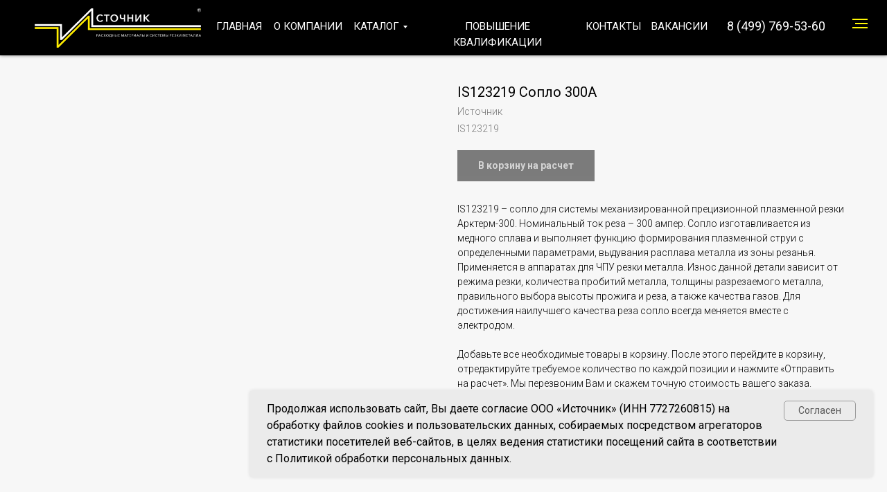

--- FILE ---
content_type: text/html; charset=UTF-8
request_url: https://istokistok.ru/beverly-sistema-plazmenoy-rezki/tproduct/477257473-628685237101-is123219-soplo-300a
body_size: 36029
content:
<!DOCTYPE html> <html> <head> <meta charset="utf-8" /> <meta http-equiv="Content-Type" content="text/html; charset=utf-8" /> <meta name="viewport" content="width=device-width, initial-scale=1.0" /> <meta name="yandex-verification" content="78715217bee0d918" /> <!--metatextblock-->
<title>Сопло IS123219</title>
<meta name="description" content="Расходные материалы для плазменной резки Beverly ARCTHERM® SM300A-II (Беверли Арктерм-300). Сопло 300А IS123219">
<meta name="keywords" content="">
<meta property="og:title" content="Сопло IS123219" />
<meta property="og:description" content="Расходные материалы для плазменной резки Beverly ARCTHERM® SM300A-II (Беверли Арктерм-300). Сопло 300А IS123219" />
<meta property="og:type" content="website" />
<meta property="og:url" content="https://istokistok.ru/beverly-sistema-plazmenoy-rezki/tproduct/477257473-628685237101-is123219-soplo-300a" />
<meta property="og:image" content="https://static.tildacdn.com/tild6261-3062-4538-b361-373234636561/photo.jpg" />
<link rel="canonical" href="https://istokistok.ru/beverly-sistema-plazmenoy-rezki/tproduct/477257473-628685237101-is123219-soplo-300a" />
<!--/metatextblock--> <meta name="format-detection" content="telephone=no" /> <meta http-equiv="x-dns-prefetch-control" content="on"> <link rel="dns-prefetch" href="https://ws.tildacdn.com"> <link rel="dns-prefetch" href="https://static.tildacdn.com"> <link rel="shortcut icon" href="https://static.tildacdn.com/tild6335-6435-4735-b531-653332613538/favicon.ico" type="image/x-icon" /> <!-- Assets --> <script src="https://neo.tildacdn.com/js/tilda-fallback-1.0.min.js" async charset="utf-8"></script> <link rel="stylesheet" href="https://static.tildacdn.com/css/tilda-grid-3.0.min.css" type="text/css" media="all" onerror="this.loaderr='y';"/> <link rel="stylesheet" href="https://static.tildacdn.com/ws/project1523091/tilda-blocks-page6739289.min.css?t=1748501286" type="text/css" media="all" onerror="this.loaderr='y';" /><link rel="stylesheet" href="https://static.tildacdn.com/ws/project1523091/tilda-blocks-page6739293.min.css?t=1748501286" type="text/css" media="all" onerror="this.loaderr='y';" /><link rel="stylesheet" href="https://static.tildacdn.com/ws/project1523091/tilda-blocks-page23479703.min.css?t=1748501262" type="text/css" media="all" onerror="this.loaderr='y';" /> <link rel="preconnect" href="https://fonts.gstatic.com"> <link href="https://fonts.googleapis.com/css2?family=Roboto:wght@300;400;500;700&subset=latin,cyrillic" rel="stylesheet"> <link rel="stylesheet" href="https://static.tildacdn.com/css/tilda-animation-2.0.min.css" type="text/css" media="all" onerror="this.loaderr='y';" /> <link rel="stylesheet" href="https://static.tildacdn.com/css/tilda-cards-1.0.min.css" type="text/css" media="all" onerror="this.loaderr='y';" /> <link rel="stylesheet" href="https://static.tildacdn.com/css/tilda-popup-1.1.min.css" type="text/css" media="print" onload="this.media='all';" onerror="this.loaderr='y';" /> <noscript><link rel="stylesheet" href="https://static.tildacdn.com/css/tilda-popup-1.1.min.css" type="text/css" media="all" /></noscript> <link rel="stylesheet" href="https://static.tildacdn.com/css/tilda-forms-1.0.min.css" type="text/css" media="all" onerror="this.loaderr='y';" /> <link rel="stylesheet" href="https://static.tildacdn.com/css/tilda-slds-1.4.min.css" type="text/css" media="print" onload="this.media='all';" onerror="this.loaderr='y';" /> <noscript><link rel="stylesheet" href="https://static.tildacdn.com/css/tilda-slds-1.4.min.css" type="text/css" media="all" /></noscript> <link rel="stylesheet" href="https://static.tildacdn.com/css/tilda-catalog-1.1.min.css" type="text/css" media="print" onload="this.media='all';" onerror="this.loaderr='y';" /> <noscript><link rel="stylesheet" href="https://static.tildacdn.com/css/tilda-catalog-1.1.min.css" type="text/css" media="all" /></noscript> <link rel="stylesheet" href="https://static.tildacdn.com/css/tilda-cart-1.0.min.css" type="text/css" media="all" onerror="this.loaderr='y';" /> <link rel="stylesheet" href="https://static.tildacdn.com/css/tilda-zero-gallery-1.0.min.css" type="text/css" media="all" onerror="this.loaderr='y';" /> <link rel="stylesheet" href="https://static.tildacdn.com/css/tilda-zoom-2.0.min.css" type="text/css" media="print" onload="this.media='all';" onerror="this.loaderr='y';" /> <noscript><link rel="stylesheet" href="https://static.tildacdn.com/css/tilda-zoom-2.0.min.css" type="text/css" media="all" /></noscript> <script nomodule src="https://static.tildacdn.com/js/tilda-polyfill-1.0.min.js" charset="utf-8"></script> <script type="text/javascript">function t_onReady(func) {if(document.readyState!='loading') {func();} else {document.addEventListener('DOMContentLoaded',func);}}
function t_onFuncLoad(funcName,okFunc,time) {if(typeof window[funcName]==='function') {okFunc();} else {setTimeout(function() {t_onFuncLoad(funcName,okFunc,time);},(time||100));}}function t_throttle(fn,threshhold,scope) {return function() {fn.apply(scope||this,arguments);};}function t396_initialScale(t){t=document.getElementById("rec"+t);if(t){t=t.querySelector(".t396__artboard");if(t){var e,r=document.documentElement.clientWidth,a=[];if(i=t.getAttribute("data-artboard-screens"))for(var i=i.split(","),l=0;l<i.length;l++)a[l]=parseInt(i[l],10);else a=[320,480,640,960,1200];for(l=0;l<a.length;l++){var n=a[l];n<=r&&(e=n)}var o="edit"===window.allrecords.getAttribute("data-tilda-mode"),d="center"===t396_getFieldValue(t,"valign",e,a),c="grid"===t396_getFieldValue(t,"upscale",e,a),s=t396_getFieldValue(t,"height_vh",e,a),u=t396_getFieldValue(t,"height",e,a),g=!!window.opr&&!!window.opr.addons||!!window.opera||-1!==navigator.userAgent.indexOf(" OPR/");if(!o&&d&&!c&&!s&&u&&!g){for(var _=parseFloat((r/e).toFixed(3)),f=[t,t.querySelector(".t396__carrier"),t.querySelector(".t396__filter")],l=0;l<f.length;l++)f[l].style.height=Math.floor(parseInt(u,10)*_)+"px";t396_scaleInitial__getElementsToScale(t).forEach(function(t){t.style.zoom=_})}}}}function t396_scaleInitial__getElementsToScale(t){return t?Array.prototype.slice.call(t.children).filter(function(t){return t&&(t.classList.contains("t396__elem")||t.classList.contains("t396__group"))}):[]}function t396_getFieldValue(t,e,r,a){var i=a[a.length-1],l=r===i?t.getAttribute("data-artboard-"+e):t.getAttribute("data-artboard-"+e+"-res-"+r);if(!l)for(var n=0;n<a.length;n++){var o=a[n];if(!(o<=r)&&(l=o===i?t.getAttribute("data-artboard-"+e):t.getAttribute("data-artboard-"+e+"-res-"+o)))break}return l}</script> <script src="https://static.tildacdn.com/js/jquery-1.10.2.min.js" charset="utf-8" onerror="this.loaderr='y';"></script> <script src="https://static.tildacdn.com/js/tilda-scripts-3.0.min.js" charset="utf-8" defer onerror="this.loaderr='y';"></script> <script src="https://static.tildacdn.com/ws/project1523091/tilda-blocks-page6739289.min.js?t=1748501286" onerror="this.loaderr='y';"></script><script src="https://static.tildacdn.com/ws/project1523091/tilda-blocks-page6739293.min.js?t=1748501286" onerror="this.loaderr='y';"></script><script src="https://static.tildacdn.com/ws/project1523091/tilda-blocks-page23479703.min.js?t=1748501262" charset="utf-8" onerror="this.loaderr='y';"></script> <script src="https://static.tildacdn.com/js/tilda-lazyload-1.0.min.js" charset="utf-8" async onerror="this.loaderr='y';"></script> <script src="https://static.tildacdn.com/js/tilda-animation-2.0.min.js" charset="utf-8" async onerror="this.loaderr='y';"></script> <script src="https://static.tildacdn.com/js/tilda-menu-1.0.min.js" charset="utf-8" async onerror="this.loaderr='y';"></script> <script src="https://static.tildacdn.com/js/tilda-zero-1.1.min.js" charset="utf-8" async onerror="this.loaderr='y';"></script> <script src="https://static.tildacdn.com/js/tilda-cards-1.0.min.js" charset="utf-8" async onerror="this.loaderr='y';"></script> <script src="https://static.tildacdn.com/js/tilda-popup-1.0.min.js" charset="utf-8" async onerror="this.loaderr='y';"></script> <script src="https://static.tildacdn.com/js/tilda-slds-1.4.min.js" charset="utf-8" async onerror="this.loaderr='y';"></script> <script src="https://static.tildacdn.com/js/hammer.min.js" charset="utf-8" async onerror="this.loaderr='y';"></script> <script src="https://static.tildacdn.com/js/tilda-video-1.0.min.js" charset="utf-8" async onerror="this.loaderr='y';"></script> <script src="https://static.tildacdn.com/js/tilda-video-processor-1.0.min.js" charset="utf-8" async onerror="this.loaderr='y';"></script> <script src="https://static.tildacdn.com/js/tilda-products-1.0.min.js" charset="utf-8" async onerror="this.loaderr='y';"></script> <script src="https://static.tildacdn.com/js/tilda-catalog-1.1.min.js" charset="utf-8" async onerror="this.loaderr='y';"></script> <script src="https://static.tildacdn.com/js/tilda-submenublocks-1.0.min.js" charset="utf-8" async onerror="this.loaderr='y';"></script> <script src="https://static.tildacdn.com/js/tilda-forms-1.0.min.js" charset="utf-8" async onerror="this.loaderr='y';"></script> <script src="https://static.tildacdn.com/js/tilda-cart-1.0.min.js" charset="utf-8" async onerror="this.loaderr='y';"></script> <script src="https://static.tildacdn.com/js/tilda-widget-positions-1.0.min.js" charset="utf-8" async onerror="this.loaderr='y';"></script> <script src="https://static.tildacdn.com/js/tilda-t862-popupstepform-1.0.min.js" charset="utf-8" async onerror="this.loaderr='y';"></script> <script src="https://static.tildacdn.com/js/tilda-zero-gallery-1.0.min.js" charset="utf-8" async onerror="this.loaderr='y';"></script> <script src="https://static.tildacdn.com/js/tilda-zoom-2.0.min.js" charset="utf-8" async onerror="this.loaderr='y';"></script> <script src="https://static.tildacdn.com/js/tilda-zero-scale-1.0.min.js" charset="utf-8" async onerror="this.loaderr='y';"></script> <script src="https://static.tildacdn.com/js/tilda-skiplink-1.0.min.js" charset="utf-8" async onerror="this.loaderr='y';"></script> <script src="https://static.tildacdn.com/js/tilda-events-1.0.min.js" charset="utf-8" async onerror="this.loaderr='y';"></script> <!-- nominify begin --><script src="//cdn.callibri.ru/callibri.js" type="text/javascript" charset="utf-8"></script><!-- nominify end --><script type="text/javascript">window.dataLayer=window.dataLayer||[];</script> <!-- Google Tag Manager --> <script type="text/javascript">(function(w,d,s,l,i){w[l]=w[l]||[];w[l].push({'gtm.start':new Date().getTime(),event:'gtm.js'});var f=d.getElementsByTagName(s)[0],j=d.createElement(s),dl=l!='dataLayer'?'&l='+l:'';j.async=true;j.src='https://www.googletagmanager.com/gtm.js?id='+i+dl;f.parentNode.insertBefore(j,f);})(window,document,'script','dataLayer','UA-74715697-3');</script> <!-- End Google Tag Manager --> <!-- Global Site Tag (gtag.js) - Google Analytics --> <script type="text/javascript" data-tilda-cookie-type="analytics">window.mainTracker='gtag';window.gtagTrackerID='UA-74715697-3';function gtag(){dataLayer.push(arguments);}
setTimeout(function(){(function(w,d,s,i){var f=d.getElementsByTagName(s)[0],j=d.createElement(s);j.async=true;j.src='https://www.googletagmanager.com/gtag/js?id='+i;f.parentNode.insertBefore(j,f);gtag('js',new Date());gtag('config',i,{});})(window,document,'script',window.gtagTrackerID);},2000);</script> <script type="text/javascript">(function() {if((/bot|google|yandex|baidu|bing|msn|duckduckbot|teoma|slurp|crawler|spider|robot|crawling|facebook/i.test(navigator.userAgent))===false&&typeof(sessionStorage)!='undefined'&&sessionStorage.getItem('visited')!=='y'&&document.visibilityState){var style=document.createElement('style');style.type='text/css';style.innerHTML='@media screen and (min-width: 980px) {.t-records {opacity: 0;}.t-records_animated {-webkit-transition: opacity ease-in-out .2s;-moz-transition: opacity ease-in-out .2s;-o-transition: opacity ease-in-out .2s;transition: opacity ease-in-out .2s;}.t-records.t-records_visible {opacity: 1;}}';document.getElementsByTagName('head')[0].appendChild(style);function t_setvisRecs(){var alr=document.querySelectorAll('.t-records');Array.prototype.forEach.call(alr,function(el) {el.classList.add("t-records_animated");});setTimeout(function() {Array.prototype.forEach.call(alr,function(el) {el.classList.add("t-records_visible");});sessionStorage.setItem("visited","y");},400);}
document.addEventListener('DOMContentLoaded',t_setvisRecs);}})();</script><script src="https://static.tildacdn.com/js/tilda-cart-1.1.min.js" charset="utf-8" async onerror="this.loaderr='y';"></script><script src="https://static.tildacdn.com/js/tilda-menusub-1.0.min.js" charset="utf-8" async onerror="this.loaderr='y';"></script><link rel="stylesheet" href="https://static.tildacdn.com/css/tilda-menusub-1.0.min.css" type="text/css" media="all" onerror="this.loaderr='y';" /></head> <body class="t-body" style="margin:0;"> <!--allrecords--> <div id="allrecords" class="t-records" data-product-page="y" data-hook="blocks-collection-content-node" data-tilda-project-id="1523091" data-tilda-page-id="23479703" data-tilda-page-alias="beverly-sistema-plazmenoy-rezki" data-tilda-formskey="e74f353baf777910e89aa5f16aa534b1" data-tilda-lazy="yes" data-tilda-root-zone="com" data-tilda-project-headcode="yes">
<!-- PRODUCT START -->

                
                        
                    
        
        
<!-- product header -->
<!--header-->
<div id="t-header" class="t-records" data-hook="blocks-collection-content-node" data-tilda-project-id="1523091" data-tilda-page-id="6739289" data-tilda-page-alias="header" data-tilda-formskey="e74f353baf777910e89aa5f16aa534b1" data-tilda-lazy="yes" data-tilda-root-zone="one"  data-tilda-project-headcode="yes"     data-tilda-project-country="RU">

    <div id="rec781669705" class="r t-rec uc-ten" style=" " data-animationappear="off" data-record-type="396"      >
<!-- T396 -->
<style>#rec781669705 .t396__artboard {height: 80px; background-color: #000000; }#rec781669705 .t396__filter {height: 80px;    }#rec781669705 .t396__carrier{height: 80px;background-position: center center;background-attachment: scroll;background-size: cover;background-repeat: no-repeat;}@media screen and (max-width: 1199px) {#rec781669705 .t396__artboard,#rec781669705 .t396__filter,#rec781669705 .t396__carrier {height: 70px;}#rec781669705 .t396__filter {}#rec781669705 .t396__carrier {background-attachment: scroll;}}@media screen and (max-width: 959px) {#rec781669705 .t396__artboard,#rec781669705 .t396__filter,#rec781669705 .t396__carrier {}#rec781669705 .t396__filter {}#rec781669705 .t396__carrier {background-attachment: scroll;}}@media screen and (max-width: 639px) {#rec781669705 .t396__artboard,#rec781669705 .t396__filter,#rec781669705 .t396__carrier {}#rec781669705 .t396__filter {}#rec781669705 .t396__carrier {background-attachment: scroll;}}@media screen and (max-width: 479px) {#rec781669705 .t396__artboard,#rec781669705 .t396__filter,#rec781669705 .t396__carrier {}#rec781669705 .t396__filter {}#rec781669705 .t396__carrier {background-attachment: scroll;}}#rec781669705 .tn-elem[data-elem-id="1722743999753"] {
  z-index: 3;
  top:  2px;;
  left:  calc(50% - 600px + 0px);;
  width: 260px;
  height: auto;
}
#rec781669705 .tn-elem[data-elem-id="1722743999753"] .tn-atom {
  border-radius: 0px 0px 0px 0px;
  background-position: center center;
  border-width: var(--t396-borderwidth, 0);
  border-style: var(--t396-borderstyle, solid);
  border-color: var(--t396-bordercolor, transparent);
  transition: background-color var(--t396-speedhover,0s) ease-in-out, color var(--t396-speedhover,0s) ease-in-out, border-color var(--t396-speedhover,0s) ease-in-out, box-shadow var(--t396-shadowshoverspeed,0.2s) ease-in-out;
}
#rec781669705 .tn-elem[data-elem-id="1722743999753"] .tn-atom__img {
  border-radius: 0px 0px 0px 0px;
  object-position: center center;
}
@media screen and (max-width: 1199px) {
  #rec781669705 .tn-elem[data-elem-id="1722743999753"] {
    top:  12px;;
    left:  calc(50% - 480px + 5px);;
    width: 170px;
    height: auto;
  }
}
@media screen and (max-width: 959px) {
  #rec781669705 .tn-elem[data-elem-id="1722743999753"] {
    top:  3px;;
    width: 220px;
    height: auto;
  }
}
@media screen and (max-width: 639px) {
  #rec781669705 .tn-elem[data-elem-id="1722743999753"] {
    height: auto;
  }
}
@media screen and (max-width: 479px) {
  #rec781669705 .tn-elem[data-elem-id="1722743999753"] {
    left:  calc(50% - 160px + 10px);;
    height: auto;
  }
}#rec781669705 .tn-elem[data-elem-id="1722744235159"] {
  color: #000000;
  text-align: right;
  z-index: 4;
  top:  24px;;
  left:  calc(50% - 600px + 1004px);;
  width: 147px;
  height: auto;
}
#rec781669705 .tn-elem[data-elem-id="1722744235159"] .tn-atom {
  vertical-align: middle;
  color: #000000;
  font-size: 18px;
  font-family: 'Roboto', Arial,sans-serif;
  line-height: 1.55;
  font-weight: 400;
  background-position: center center;
  border-width: var(--t396-borderwidth, 0);
  border-style: var(--t396-borderstyle, solid);
  border-color: var(--t396-bordercolor, transparent);
  transition: background-color var(--t396-speedhover,0s) ease-in-out, color var(--t396-speedhover,0s) ease-in-out, border-color var(--t396-speedhover,0s) ease-in-out, box-shadow var(--t396-shadowshoverspeed,0.2s) ease-in-out;
  text-shadow: var(--t396-shadow-text-x, 0px) var(--t396-shadow-text-y, 0px) var(--t396-shadow-text-blur, 0px) rgba(var(--t396-shadow-text-color), var(--t396-shadow-text-opacity, 100%));
}
@media screen and (max-width: 1199px) {
  #rec781669705 .tn-elem[data-elem-id="1722744235159"] {
    top:  26px;;
    left:  calc(50% - 480px + 804px);;
    width: 144px;
    height: auto;
  }
  #rec781669705 .tn-elem[data-elem-id="1722744235159"] .tn-atom {
    font-size: 18px;
    background-size: cover;
  }
}
@media screen and (max-width: 959px) {
  #rec781669705 .tn-elem[data-elem-id="1722744235159"] {
    left:  calc(50% - 320px + 285px);;
    height: auto;
    text-align: center;
  }
}
@media screen and (max-width: 639px) {
  #rec781669705 .tn-elem[data-elem-id="1722744235159"] {
    top:  25px;;
    left:  calc(50% - 240px + 250px);;
    height: auto;
  }
}
@media screen and (max-width: 479px) {
  #rec781669705 .tn-elem[data-elem-id="1722744235159"] {
    top:  -276px;;
    left:  calc(50% - 160px + 124px);;
    height: auto;
  }
}#rec781669705 .tn-elem[data-elem-id="1722744079912"] {
  color: #ffffff;
  text-align: center;
  z-index: 5;
  top:  27px;;
  left:  calc(50% - 600px + 271px);;
  width: 68px;
  height: auto;
}
#rec781669705 .tn-elem[data-elem-id="1722744079912"] .tn-atom {
  vertical-align: middle;
  color: #ffffff;
  font-size: 15px;
  font-family: 'Roboto', Arial,sans-serif;
  line-height: 1.55;
  font-weight: 400;
  background-position: center center;
  border-width: var(--t396-borderwidth, 0);
  border-style: var(--t396-borderstyle, solid);
  border-color: var(--t396-bordercolor, transparent);
  transition: background-color var(--t396-speedhover,0s) ease-in-out, color var(--t396-speedhover,0s) ease-in-out, border-color var(--t396-speedhover,0s) ease-in-out, box-shadow var(--t396-shadowshoverspeed,0.2s) ease-in-out;
  text-shadow: var(--t396-shadow-text-x, 0px) var(--t396-shadow-text-y, 0px) var(--t396-shadow-text-blur, 0px) rgba(var(--t396-shadow-text-color), var(--t396-shadow-text-opacity, 100%));
}
@media screen and (max-width: 1199px) {
  #rec781669705 .tn-elem[data-elem-id="1722744079912"] {
    top:  30px;;
    left:  calc(50% - 480px + 188px);;
    height: auto;
  }
  #rec781669705 .tn-elem[data-elem-id="1722744079912"] .tn-atom {
    font-size: 14px;
    background-size: cover;
  }
}
@media screen and (max-width: 959px) {
  #rec781669705 .tn-elem[data-elem-id="1722744079912"] {
    top:  -83px;;
    left:  calc(50% - 320px + 18px);;
    height: auto;
  }
}#rec781669705 .tn-elem[data-elem-id="1722744097013"] {
  color: #ffffff;
  text-align: center;
  z-index: 6;
  top:  27px;;
  left:  calc(50% - 600px + 354px);;
  width: 101px;
  height: auto;
}
#rec781669705 .tn-elem[data-elem-id="1722744097013"] .tn-atom {
  vertical-align: middle;
  color: #ffffff;
  font-size: 15px;
  font-family: 'Roboto', Arial,sans-serif;
  line-height: 1.55;
  font-weight: 400;
  background-position: center center;
  border-width: var(--t396-borderwidth, 0);
  border-style: var(--t396-borderstyle, solid);
  border-color: var(--t396-bordercolor, transparent);
  transition: background-color var(--t396-speedhover,0s) ease-in-out, color var(--t396-speedhover,0s) ease-in-out, border-color var(--t396-speedhover,0s) ease-in-out, box-shadow var(--t396-shadowshoverspeed,0.2s) ease-in-out;
  text-shadow: var(--t396-shadow-text-x, 0px) var(--t396-shadow-text-y, 0px) var(--t396-shadow-text-blur, 0px) rgba(var(--t396-shadow-text-color), var(--t396-shadow-text-opacity, 100%));
}
@media screen and (max-width: 1199px) {
  #rec781669705 .tn-elem[data-elem-id="1722744097013"] {
    top:  30px;;
    left:  calc(50% - 480px + 256px);;
    width: 93px;
    height: auto;
  }
  #rec781669705 .tn-elem[data-elem-id="1722744097013"] .tn-atom {
    font-size: 14px;
    background-size: cover;
  }
}
@media screen and (max-width: 959px) {
  #rec781669705 .tn-elem[data-elem-id="1722744097013"] {
    top:  -83px;;
    left:  calc(50% - 320px + 86px);;
    height: auto;
  }
}#rec781669705 .tn-elem[data-elem-id="1722744109812"] {
  color: #ffffff;
  z-index: 7;
  top:  27px;;
  left:  calc(50% - 600px + 470px);;
  width: 80px;
  height: auto;
}
#rec781669705 .tn-elem[data-elem-id="1722744109812"] .tn-atom {
  vertical-align: middle;
  color: #ffffff;
  font-size: 15px;
  font-family: 'Roboto', Arial,sans-serif;
  line-height: 1.55;
  font-weight: 400;
  background-position: center center;
  border-width: var(--t396-borderwidth, 0);
  border-style: var(--t396-borderstyle, solid);
  border-color: var(--t396-bordercolor, transparent);
  transition: background-color var(--t396-speedhover,0s) ease-in-out, color var(--t396-speedhover,0s) ease-in-out, border-color var(--t396-speedhover,0s) ease-in-out, box-shadow var(--t396-shadowshoverspeed,0.2s) ease-in-out;
  text-shadow: var(--t396-shadow-text-x, 0px) var(--t396-shadow-text-y, 0px) var(--t396-shadow-text-blur, 0px) rgba(var(--t396-shadow-text-color), var(--t396-shadow-text-opacity, 100%));
}
@media screen and (max-width: 1199px) {
  #rec781669705 .tn-elem[data-elem-id="1722744109812"] {
    top:  30px;;
    left:  calc(50% - 480px + 354px);;
    width: 62px;
    height: auto;
  }
  #rec781669705 .tn-elem[data-elem-id="1722744109812"] .tn-atom {
    font-size: 14px;
    background-size: cover;
  }
}
@media screen and (max-width: 959px) {
  #rec781669705 .tn-elem[data-elem-id="1722744109812"] {
    top:  -83px;;
    left:  calc(50% - 320px + 184px);;
    height: auto;
  }
}#rec781669705 .tn-elem[data-elem-id="1722744127131"] {
  color: #ffffff;
  text-align: center;
  z-index: 8;
  top:  27px;;
  left:  calc(50% - 600px + 565px);;
  width: 225px;
  height: auto;
}
#rec781669705 .tn-elem[data-elem-id="1722744127131"] .tn-atom {
  vertical-align: middle;
  color: #ffffff;
  font-size: 15px;
  font-family: 'Roboto', Arial,sans-serif;
  line-height: 1.55;
  font-weight: 400;
  background-position: center center;
  border-width: var(--t396-borderwidth, 0);
  border-style: var(--t396-borderstyle, solid);
  border-color: var(--t396-bordercolor, transparent);
  transition: background-color var(--t396-speedhover,0s) ease-in-out, color var(--t396-speedhover,0s) ease-in-out, border-color var(--t396-speedhover,0s) ease-in-out, box-shadow var(--t396-shadowshoverspeed,0.2s) ease-in-out;
  text-shadow: var(--t396-shadow-text-x, 0px) var(--t396-shadow-text-y, 0px) var(--t396-shadow-text-blur, 0px) rgba(var(--t396-shadow-text-color), var(--t396-shadow-text-opacity, 100%));
}
@media screen and (max-width: 1199px) {
  #rec781669705 .tn-elem[data-elem-id="1722744127131"] {
    top:  30px;;
    left:  calc(50% - 480px + 421px);;
    width: 210px;
    height: auto;
  }
  #rec781669705 .tn-elem[data-elem-id="1722744127131"] .tn-atom {
    font-size: 14px;
    background-size: cover;
  }
}
@media screen and (max-width: 959px) {
  #rec781669705 .tn-elem[data-elem-id="1722744127131"] {
    top:  -83px;;
    left:  calc(50% - 320px + 251px);;
    height: auto;
  }
}#rec781669705 .tn-elem[data-elem-id="1722744141371"] {
  color: #ffffff;
  text-align: center;
  z-index: 9;
  top:  27px;;
  left:  calc(50% - 600px + 805px);;
  width: 80px;
  height: auto;
}
#rec781669705 .tn-elem[data-elem-id="1722744141371"] .tn-atom {
  vertical-align: middle;
  color: #ffffff;
  font-size: 15px;
  font-family: 'Roboto', Arial,sans-serif;
  line-height: 1.55;
  font-weight: 400;
  background-position: center center;
  border-width: var(--t396-borderwidth, 0);
  border-style: var(--t396-borderstyle, solid);
  border-color: var(--t396-bordercolor, transparent);
  transition: background-color var(--t396-speedhover,0s) ease-in-out, color var(--t396-speedhover,0s) ease-in-out, border-color var(--t396-speedhover,0s) ease-in-out, box-shadow var(--t396-shadowshoverspeed,0.2s) ease-in-out;
  text-shadow: var(--t396-shadow-text-x, 0px) var(--t396-shadow-text-y, 0px) var(--t396-shadow-text-blur, 0px) rgba(var(--t396-shadow-text-color), var(--t396-shadow-text-opacity, 100%));
}
@media screen and (max-width: 1199px) {
  #rec781669705 .tn-elem[data-elem-id="1722744141371"] {
    top:  30px;;
    left:  calc(50% - 480px + 636px);;
    height: auto;
  }
  #rec781669705 .tn-elem[data-elem-id="1722744141371"] .tn-atom {
    font-size: 14px;
    background-size: cover;
  }
}
@media screen and (max-width: 959px) {
  #rec781669705 .tn-elem[data-elem-id="1722744141371"] {
    top:  -83px;;
    left:  calc(50% - 320px + 466px);;
    height: auto;
  }
}#rec781669705 .tn-elem[data-elem-id="1722744151851"] {
  color: #ffffff;
  text-align: center;
  z-index: 10;
  top:  27px;;
  left:  calc(50% - 600px + 900px);;
  width: 80px;
  height: auto;
}
#rec781669705 .tn-elem[data-elem-id="1722744151851"] .tn-atom {
  vertical-align: middle;
  color: #ffffff;
  font-size: 15px;
  font-family: 'Roboto', Arial,sans-serif;
  line-height: 1.55;
  font-weight: 400;
  background-position: center center;
  border-width: var(--t396-borderwidth, 0);
  border-style: var(--t396-borderstyle, solid);
  border-color: var(--t396-bordercolor, transparent);
  transition: background-color var(--t396-speedhover,0s) ease-in-out, color var(--t396-speedhover,0s) ease-in-out, border-color var(--t396-speedhover,0s) ease-in-out, box-shadow var(--t396-shadowshoverspeed,0.2s) ease-in-out;
  text-shadow: var(--t396-shadow-text-x, 0px) var(--t396-shadow-text-y, 0px) var(--t396-shadow-text-blur, 0px) rgba(var(--t396-shadow-text-color), var(--t396-shadow-text-opacity, 100%));
}
@media screen and (max-width: 1199px) {
  #rec781669705 .tn-elem[data-elem-id="1722744151851"] {
    top:  30px;;
    left:  calc(50% - 480px + 716px);;
    height: auto;
  }
  #rec781669705 .tn-elem[data-elem-id="1722744151851"] .tn-atom {
    font-size: 14px;
    background-size: cover;
  }
}
@media screen and (max-width: 959px) {
  #rec781669705 .tn-elem[data-elem-id="1722744151851"] {
    top:  -83px;;
    left:  calc(50% - 320px + 546px);;
    height: auto;
  }
}</style>










<div class='t396'>

	<div class="t396__artboard" data-artboard-recid="781669705" data-artboard-screens="320,480,640,960,1200"

				data-artboard-height="80"
		data-artboard-valign="center"
				 data-artboard-upscale="grid" 																				
							
																																															
																																																				
																																															
																																																				
																																															
																																																				
																																															
				 data-artboard-height-res-960="70" 																																																
						>

		
				
								
																											
																											
																											
																											
					
					<div class="t396__carrier" data-artboard-recid="781669705"></div>
		
		
		<div class="t396__filter" data-artboard-recid="781669705"></div>

		
					
		
				
						
	
			
	
						
												
												
												
												
									
	
			
	<div class='t396__elem tn-elem tn-elem__7816697051722743999753' data-elem-id='1722743999753' data-elem-type='image'
				data-field-top-value="2"
		data-field-left-value="0"
		 data-field-height-value="77" 		 data-field-width-value="260" 		data-field-axisy-value="top"
		data-field-axisx-value="left"
		data-field-container-value="grid"
		data-field-topunits-value="px"
		data-field-leftunits-value="px"
		data-field-heightunits-value="px"
		data-field-widthunits-value="px"
																																														 data-field-filewidth-value="1680" 		 data-field-fileheight-value="500" 																				 data-field-heightmode-value="hug" 				
							
			
																																																																																																																																								
												
								 data-field-left-res-320-value="10" 				 data-field-height-res-320-value="65" 																 data-field-container-res-320-value="window" 																																																																																																												
			
					
			
																																																																																																																																								
												
												 data-field-height-res-480-value="65" 																																																																																																																												
			
					
			
																																																																																																																																								
												
				 data-field-top-res-640-value="3" 								 data-field-height-res-640-value="65" 				 data-field-width-res-640-value="220" 																																																																																																																								
			
					
			
																																																																																																																																								
												
				 data-field-top-res-960-value="12" 				 data-field-left-res-960-value="5" 				 data-field-height-res-960-value="51" 				 data-field-width-res-960-value="170" 																																																																																																																								
			
					
			
		
		
		
			>

		
									
				
							<a class='tn-atom' href="/"   >
								
									<img class='tn-atom__img' src='https://static.tildacdn.com/tild3761-6431-4561-b032-643461393739/Combo.png' alt='' imgfield='tn_img_1722743999753' />
							</a>
		
																			
																				
																				
																				
																				
					
				
				
				
				
				
				
				
				
	</div>

			
					
		
				
						
	
			
	
						
												
												
												
												
									
	
			
	<div class='t396__elem tn-elem tn-elem__7816697051722744235159' data-elem-id='1722744235159' data-elem-type='text'
				data-field-top-value="24"
		data-field-left-value="1004"
		 data-field-height-value="31" 		 data-field-width-value="147" 		data-field-axisy-value="top"
		data-field-axisx-value="left"
		data-field-container-value="grid"
		data-field-topunits-value="px"
		data-field-leftunits-value="px"
		data-field-heightunits-value="px"
		data-field-widthunits-value="px"
																																																																 data-field-textfit-value="autoheight" 						 data-field-fontsize-value="18" 		
							
			
																																																																																																																																								
												
				 data-field-top-res-320-value="-276" 				 data-field-left-res-320-value="124" 																																																																																																																																
			
					
			
																																																																																																																																								
												
				 data-field-top-res-480-value="25" 				 data-field-left-res-480-value="250" 																																																																																																																																
			
					
			
																																																																																																																																								
												
								 data-field-left-res-640-value="285" 																																																																																																																																
			
					
			
																																																																																																																																								
												
				 data-field-top-res-960-value="26" 				 data-field-left-res-960-value="804" 								 data-field-width-res-960-value="144" 																																																																																																																								 data-field-fontsize-res-960-value="18" 
			
					
			
		
		
		
			>

		
									
							<div class='tn-atom'field='tn_text_1722744235159'><a href="tel:74997695360" style="color: rgb(255, 255, 255);">8 (499) 769-53-60</a></div>		
				
																			
																				
																				
																				
																				
					
				
				
				
				
				
				
				
				
	</div>

			
					
		
				
						
	
			
	
						
												
												
												
												
									
	
			
	<div class='t396__elem tn-elem tn-elem__7816697051722744079912' data-elem-id='1722744079912' data-elem-type='text'
				data-field-top-value="27"
		data-field-left-value="271"
		 data-field-height-value="23" 		 data-field-width-value="68" 		data-field-axisy-value="top"
		data-field-axisx-value="left"
		data-field-container-value="grid"
		data-field-topunits-value="px"
		data-field-leftunits-value="px"
		data-field-heightunits-value="px"
		data-field-widthunits-value="px"
																																																																 data-field-textfit-value="autoheight" 						 data-field-fontsize-value="15" 		
							
			
																																																																																																																																								
												
																																																																																																																																								
			
					
			
																																																																																																																																								
												
																																																																																																																																								
			
					
			
																																																																																																																																								
												
				 data-field-top-res-640-value="-83" 				 data-field-left-res-640-value="18" 																																																																																																																																
			
					
			
																																																																																																																																								
												
				 data-field-top-res-960-value="30" 				 data-field-left-res-960-value="188" 																																																																																																																																 data-field-fontsize-res-960-value="14" 
			
					
			
		
		
		
			>

		
									
							<div class='tn-atom'><a href="/"style="color: inherit">ГЛАВНАЯ</a></div>		
				
																			
																				
																				
																				
																				
					
				
				
				
				
				
				
				
				
	</div>

			
					
		
				
						
	
			
	
						
												
												
												
												
									
	
			
	<div class='t396__elem tn-elem tn-elem__7816697051722744097013' data-elem-id='1722744097013' data-elem-type='text'
				data-field-top-value="27"
		data-field-left-value="354"
		 data-field-height-value="23" 		 data-field-width-value="101" 		data-field-axisy-value="top"
		data-field-axisx-value="left"
		data-field-container-value="grid"
		data-field-topunits-value="px"
		data-field-leftunits-value="px"
		data-field-heightunits-value="px"
		data-field-widthunits-value="px"
																																																																 data-field-textfit-value="autoheight" 						 data-field-fontsize-value="15" 		
							
			
																																																																																																																																								
												
																																																																																																																																								
			
					
			
																																																																																																																																								
												
																																																																																																																																								
			
					
			
																																																																																																																																								
												
				 data-field-top-res-640-value="-83" 				 data-field-left-res-640-value="86" 																																																																																																																																
			
					
			
																																																																																																																																								
												
				 data-field-top-res-960-value="30" 				 data-field-left-res-960-value="256" 								 data-field-width-res-960-value="93" 																																																																																																																								 data-field-fontsize-res-960-value="14" 
			
					
			
		
		
		
			>

		
									
							<div class='tn-atom'><a href="/about"style="color: inherit">О КОМПАНИИ</a></div>		
				
																			
																				
																				
																				
																				
					
				
				
				
				
				
				
				
				
	</div>

			
					
		
				
						
	
			
	
						
												
												
												
												
									
	
			
	<div class='t396__elem tn-elem tn-elem__7816697051722744109812' data-elem-id='1722744109812' data-elem-type='text'
				data-field-top-value="27"
		data-field-left-value="470"
		 data-field-height-value="23" 		 data-field-width-value="80" 		data-field-axisy-value="top"
		data-field-axisx-value="left"
		data-field-container-value="grid"
		data-field-topunits-value="px"
		data-field-leftunits-value="px"
		data-field-heightunits-value="px"
		data-field-widthunits-value="px"
																																																																 data-field-textfit-value="autoheight" 						 data-field-fontsize-value="15" 		
							
			
																																																																																																																																								
												
																																																																																																																																								
			
					
			
																																																																																																																																								
												
																																																																																																																																								
			
					
			
																																																																																																																																								
												
				 data-field-top-res-640-value="-83" 				 data-field-left-res-640-value="184" 																																																																																																																																
			
					
			
																																																																																																																																								
												
				 data-field-top-res-960-value="30" 				 data-field-left-res-960-value="354" 								 data-field-width-res-960-value="62" 																																																																																																																								 data-field-fontsize-res-960-value="14" 
			
					
			
		
		
		
			>

		
									
							<div class='tn-atom'><a href="#submenu:more"style="color: inherit">КАТАЛОГ</a></div>		
				
																			
																				
																				
																				
																				
					
				
				
				
				
				
				
				
				
	</div>

			
					
		
				
						
	
			
	
						
												
												
												
												
									
	
			
	<div class='t396__elem tn-elem tn-elem__7816697051722744127131' data-elem-id='1722744127131' data-elem-type='text'
				data-field-top-value="27"
		data-field-left-value="565"
		 data-field-height-value="23" 		 data-field-width-value="225" 		data-field-axisy-value="top"
		data-field-axisx-value="left"
		data-field-container-value="grid"
		data-field-topunits-value="px"
		data-field-leftunits-value="px"
		data-field-heightunits-value="px"
		data-field-widthunits-value="px"
																																																																 data-field-textfit-value="autoheight" 						 data-field-fontsize-value="15" 		
							
			
																																																																																																																																								
												
																																																																																																																																								
			
					
			
																																																																																																																																								
												
																																																																																																																																								
			
					
			
																																																																																																																																								
												
				 data-field-top-res-640-value="-83" 				 data-field-left-res-640-value="251" 																																																																																																																																
			
					
			
																																																																																																																																								
												
				 data-field-top-res-960-value="30" 				 data-field-left-res-960-value="421" 								 data-field-width-res-960-value="210" 																																																																																																																								 data-field-fontsize-res-960-value="14" 
			
					
			
		
		
		
			>

		
									
							<div class='tn-atom'><a href="/povyshenie-kvalifikatcii"style="color: inherit">ПОВЫШЕНИЕ КВАЛИФИКАЦИИ</a></div>		
				
																			
																				
																				
																				
																				
					
				
				
				
				
				
				
				
				
	</div>

			
					
		
				
						
	
			
	
						
												
												
												
												
									
	
			
	<div class='t396__elem tn-elem tn-elem__7816697051722744141371' data-elem-id='1722744141371' data-elem-type='text'
				data-field-top-value="27"
		data-field-left-value="805"
		 data-field-height-value="23" 		 data-field-width-value="80" 		data-field-axisy-value="top"
		data-field-axisx-value="left"
		data-field-container-value="grid"
		data-field-topunits-value="px"
		data-field-leftunits-value="px"
		data-field-heightunits-value="px"
		data-field-widthunits-value="px"
																																																																 data-field-textfit-value="autoheight" 						 data-field-fontsize-value="15" 		
							
			
																																																																																																																																								
												
																																																																																																																																								
			
					
			
																																																																																																																																								
												
																																																																																																																																								
			
					
			
																																																																																																																																								
												
				 data-field-top-res-640-value="-83" 				 data-field-left-res-640-value="466" 																																																																																																																																
			
					
			
																																																																																																																																								
												
				 data-field-top-res-960-value="30" 				 data-field-left-res-960-value="636" 																																																																																																																																 data-field-fontsize-res-960-value="14" 
			
					
			
		
		
		
			>

		
									
							<div class='tn-atom'><a href="/contacts"style="color: inherit">КОНТАКТЫ</a></div>		
				
																			
																				
																				
																				
																				
					
				
				
				
				
				
				
				
				
	</div>

			
					
		
				
						
	
			
	
						
												
												
												
												
									
	
			
	<div class='t396__elem tn-elem tn-elem__7816697051722744151851' data-elem-id='1722744151851' data-elem-type='text'
				data-field-top-value="27"
		data-field-left-value="900"
		 data-field-height-value="23" 		 data-field-width-value="80" 		data-field-axisy-value="top"
		data-field-axisx-value="left"
		data-field-container-value="grid"
		data-field-topunits-value="px"
		data-field-leftunits-value="px"
		data-field-heightunits-value="px"
		data-field-widthunits-value="px"
																																																																 data-field-textfit-value="autoheight" 						 data-field-fontsize-value="15" 		
							
			
																																																																																																																																								
												
																																																																																																																																								
			
					
			
																																																																																																																																								
												
																																																																																																																																								
			
					
			
																																																																																																																																								
												
				 data-field-top-res-640-value="-83" 				 data-field-left-res-640-value="546" 																																																																																																																																
			
					
			
																																																																																																																																								
												
				 data-field-top-res-960-value="30" 				 data-field-left-res-960-value="716" 																																																																																																																																 data-field-fontsize-res-960-value="14" 
			
					
			
		
		
		
			>

		
									
							<div class='tn-atom'><a href="/vacancy"style="color: inherit">ВАКАНСИИ</a></div>		
				
																			
																				
																				
																				
																				
					
				
				
				
				
				
				
				
				
	</div>

			
			</div> 
</div> 
<script>
											
											
											
											
											
					
					
	
		t_onReady(function () {
			t_onFuncLoad('t396_init', function () {
				t396_init('781669705');
			});
		});
	
</script>



<!-- /T396 -->

</div>


    <div id="rec781670514" class="r t-rec" style=" " data-animationappear="off" data-record-type="131"      >
<!-- T123 -->
    <div class="t123" >
        <div class="t-container_100 ">
            <div class="t-width t-width_100 ">
                <!-- nominify begin -->
                <style>
    .uc-ten {
        position: fixed;
        top: 0;
        width: 100%;
        z-index: 999;
    }
</style>
<style>
   .uc-ten {
    box-shadow: 0 0 5px rgba(0,0,0,0.5); /* Параметры тени */
   }
</style>
                 
                <!-- nominify end -->
            </div>  
        </div>
    </div>

</div>


    <div id="rec781670852" class="r t-rec t-rec_pt_0 t-rec_pb_0 t-screenmin-640px" style="padding-top:0px;padding-bottom:0px; " data-animationappear="off" data-record-type="450"  data-screen-min="640px"    >
	
	
	
	

						

	<div class="t450__menu__content  "
		style="top:10px;  "
		data-menu="yes" data-appearoffset="" data-hideoffset=""
										>
				<div class="t450__burger_container t450__small ">
			<div class="t450__burger_bg t450__burger_cirqle"
				style="background-color:#0f0f0f; opacity:1;">
			</div>
			
<button type="button" 
    class="t-menuburger t-menuburger_second t-menuburger__small" 
    aria-label="Navigation menu" 
    aria-expanded="false">
	<span style="background-color:#fff705;"></span>
	<span style="background-color:#fff705;"></span>
	<span style="background-color:#fff705;"></span>
	<span style="background-color:#fff705;"></span>
</button>


<script>
function t_menuburger_init(recid) {
	var rec = document.querySelector('#rec' + recid);
	if (!rec) return;
    var burger = rec.querySelector('.t-menuburger');
	if (!burger) return;
    var isSecondStyle = burger.classList.contains('t-menuburger_second');
    if (isSecondStyle && !window.isMobile && !('ontouchend' in document)) {
        burger.addEventListener('mouseenter', function() {
            if (burger.classList.contains('t-menuburger-opened')) return;
            burger.classList.remove('t-menuburger-unhovered');
            burger.classList.add('t-menuburger-hovered');
        });
        burger.addEventListener('mouseleave', function() {
            if (burger.classList.contains('t-menuburger-opened')) return;
            burger.classList.remove('t-menuburger-hovered');
            burger.classList.add('t-menuburger-unhovered');
            setTimeout(function() {
                burger.classList.remove('t-menuburger-unhovered');
            }, 300);
        });
    }

    burger.addEventListener('click', function() {
        if (!burger.closest('.tmenu-mobile') &&
            !burger.closest('.t450__burger_container') &&
            !burger.closest('.t466__container') &&
            !burger.closest('.t204__burger') &&
			!burger.closest('.t199__js__menu-toggler')) {
                burger.classList.toggle('t-menuburger-opened');
                burger.classList.remove('t-menuburger-unhovered');
            }
    });

    var menu = rec.querySelector('[data-menu="yes"]');
    if (!menu) return;
    var menuLinks = menu.querySelectorAll('.t-menu__link-item');
	var submenuClassList = ['t978__menu-link_hook', 't978__tm-link', 't966__tm-link', 't794__tm-link', 't-menusub__target-link'];
    Array.prototype.forEach.call(menuLinks, function (link) {
        link.addEventListener('click', function () {
			var isSubmenuHook = submenuClassList.some(function (submenuClass) {
				return link.classList.contains(submenuClass);
			});
			if (isSubmenuHook) return;
            burger.classList.remove('t-menuburger-opened');
        });
    });

	menu.addEventListener('clickedAnchorInTooltipMenu', function () {
		burger.classList.remove('t-menuburger-opened');
	});
}
t_onReady(function() {
	t_onFuncLoad('t_menuburger_init', function(){t_menuburger_init('781670852');});
});
</script>


<style>
.t-menuburger {
    position: relative;
    flex-shrink: 0;
    width: 28px;
    height: 20px;
    padding: 0;
    border: none;
    background-color: transparent;
    outline: none;
    -webkit-transform: rotate(0deg);
    transform: rotate(0deg);
    transition: transform .5s ease-in-out;
    cursor: pointer;
    z-index: 999;
}

/*---menu burger lines---*/
.t-menuburger span {
    display: block;
    position: absolute;
    width: 100%;
    opacity: 1;
    left: 0;
    -webkit-transform: rotate(0deg);
    transform: rotate(0deg);
    transition: .25s ease-in-out;
    height: 3px;
    background-color: #000;
}
.t-menuburger span:nth-child(1) {
    top: 0px;
}
.t-menuburger span:nth-child(2),
.t-menuburger span:nth-child(3) {
    top: 8px;
}
.t-menuburger span:nth-child(4) {
    top: 16px;
}

/*menu burger big*/
.t-menuburger__big {
    width: 42px;
    height: 32px;
}
.t-menuburger__big span {
    height: 5px;
}
.t-menuburger__big span:nth-child(2),
.t-menuburger__big span:nth-child(3) {
    top: 13px;
}
.t-menuburger__big span:nth-child(4) {
    top: 26px;
}

/*menu burger small*/
.t-menuburger__small {
    width: 22px;
    height: 14px;
}
.t-menuburger__small span {
    height: 2px;
}
.t-menuburger__small span:nth-child(2),
.t-menuburger__small span:nth-child(3) {
    top: 6px;
}
.t-menuburger__small span:nth-child(4) {
    top: 12px;
}

/*menu burger opened*/
.t-menuburger-opened span:nth-child(1) {
    top: 8px;
    width: 0%;
    left: 50%;
}
.t-menuburger-opened span:nth-child(2) {
    -webkit-transform: rotate(45deg);
    transform: rotate(45deg);
}
.t-menuburger-opened span:nth-child(3) {
    -webkit-transform: rotate(-45deg);
    transform: rotate(-45deg);
}
.t-menuburger-opened span:nth-child(4) {
    top: 8px;
    width: 0%;
    left: 50%;
}
.t-menuburger-opened.t-menuburger__big span:nth-child(1) {
    top: 6px;
}
.t-menuburger-opened.t-menuburger__big span:nth-child(4) {
    top: 18px;
}
.t-menuburger-opened.t-menuburger__small span:nth-child(1),
.t-menuburger-opened.t-menuburger__small span:nth-child(4) {
    top: 6px;
}

/*---menu burger first style---*/
@media (hover), (min-width:0\0) {
    .t-menuburger_first:hover span:nth-child(1) {
        transform: translateY(1px);
    }
    .t-menuburger_first:hover span:nth-child(4) {
        transform: translateY(-1px);
    }
    .t-menuburger_first.t-menuburger__big:hover span:nth-child(1) {
        transform: translateY(3px);
    }
    .t-menuburger_first.t-menuburger__big:hover span:nth-child(4) {
        transform: translateY(-3px);
    }
}

/*---menu burger second style---*/
.t-menuburger_second span:nth-child(2),
.t-menuburger_second span:nth-child(3) {
    width: 80%;
    left: 20%;
    right: 0;
}
@media (hover), (min-width:0\0) {
    .t-menuburger_second.t-menuburger-hovered span:nth-child(2),
    .t-menuburger_second.t-menuburger-hovered span:nth-child(3) {
        animation: t-menuburger-anim 0.3s ease-out normal forwards;
    }
    .t-menuburger_second.t-menuburger-unhovered span:nth-child(2),
    .t-menuburger_second.t-menuburger-unhovered span:nth-child(3) {
        animation: t-menuburger-anim2 0.3s ease-out normal forwards;
    }
}

.t-menuburger_second.t-menuburger-opened span:nth-child(2),
.t-menuburger_second.t-menuburger-opened span:nth-child(3){
    left: 0;
    right: 0;
    width: 100%!important;
}

/*---menu burger third style---*/
.t-menuburger_third span:nth-child(4) {
    width: 70%;
    left: unset;
    right: 0;
}
@media (hover), (min-width:0\0) {
    .t-menuburger_third:not(.t-menuburger-opened):hover span:nth-child(4) {
        width: 100%;
    }
}
.t-menuburger_third.t-menuburger-opened span:nth-child(4) {
    width: 0!important;
    right: 50%;
}

/*---menu burger fourth style---*/
.t-menuburger_fourth {
	height: 12px;
}
.t-menuburger_fourth.t-menuburger__small {
	height: 8px;
}
.t-menuburger_fourth.t-menuburger__big {
	height: 18px;
}
.t-menuburger_fourth span:nth-child(2),
.t-menuburger_fourth span:nth-child(3) {
    top: 4px;
    opacity: 0;
}
.t-menuburger_fourth span:nth-child(4) {
    top: 8px;
}
.t-menuburger_fourth.t-menuburger__small span:nth-child(2),
.t-menuburger_fourth.t-menuburger__small span:nth-child(3) {
    top: 3px;
}
.t-menuburger_fourth.t-menuburger__small span:nth-child(4) {
    top: 6px;
}
.t-menuburger_fourth.t-menuburger__small span:nth-child(2),
.t-menuburger_fourth.t-menuburger__small span:nth-child(3) {
    top: 3px;
}
.t-menuburger_fourth.t-menuburger__small span:nth-child(4) {
    top: 6px;
}
.t-menuburger_fourth.t-menuburger__big span:nth-child(2),
.t-menuburger_fourth.t-menuburger__big span:nth-child(3) {
    top: 6px;
}
.t-menuburger_fourth.t-menuburger__big span:nth-child(4) {
    top: 12px;
}
@media (hover), (min-width:0\0) {
    .t-menuburger_fourth:not(.t-menuburger-opened):hover span:nth-child(1) {
        transform: translateY(1px);
    }
    .t-menuburger_fourth:not(.t-menuburger-opened):hover span:nth-child(4) {
        transform: translateY(-1px);
    }
    .t-menuburger_fourth.t-menuburger__big:not(.t-menuburger-opened):hover span:nth-child(1) {
        transform: translateY(3px);
    }
    .t-menuburger_fourth.t-menuburger__big:not(.t-menuburger-opened):hover span:nth-child(4) {
        transform: translateY(-3px);
    }
}
.t-menuburger_fourth.t-menuburger-opened span:nth-child(1),
.t-menuburger_fourth.t-menuburger-opened span:nth-child(4) {
    top: 4px;
}
.t-menuburger_fourth.t-menuburger-opened span:nth-child(2),
.t-menuburger_fourth.t-menuburger-opened span:nth-child(3) {
    opacity: 1;
}

/*---menu burger animations---*/
@keyframes t-menuburger-anim {
    0% {
        width: 80%;
        left: 20%;
        right: 0;
    }

    50% {
        width: 100%;
        left: 0;
        right: 0;
    }

    100% {
        width: 80%;
        left: 0;
        right: 20%;

    }
}
@keyframes t-menuburger-anim2 {
    0% {
        width: 80%;
        left: 0;
    }

    50% {
        width: 100%;
        right: 0;
        left: 0;
    }

    100% {
        width: 80%;
        left: 20%;
        right: 0;
    }
}
</style>		</div>
	</div>

<!-- t450 -->


	<div id="nav781670852marker"></div>
	<div class="t450__overlay">
		<div class="t450__overlay_bg"
			style=" ">
		</div>
	</div>

	<div id="nav781670852" 		class="t450  "
		data-tooltip-hook="#menuopen"
		style="max-width: 300px;">
		<button type="button"
			class="t450__close-button t450__close t450_opened "
						aria-label="Close menu">
			<div class="t450__close_icon" style="color:#fff705;">
				<span></span>
				<span></span>
				<span></span>
				<span></span>
			</div>
		</button>
		<div class="t450__container t-align_left">
			<div class="t450__top">
									<div class="t450__logowrapper">
																					<img class="t450__logoimg"
									src="https://static.tildacdn.com/tild3266-3137-4335-a136-656231643931/Combo.png"
									imgfield="img"
									 style="max-width: 200px;"									 alt="">
																		</div>
				
									<nav class="t450__menu">
						<ul role="list" class="t450__list t-menu__list">
																																								<li class="t450__list_item"
										>
										<a class="t-menu__link-item "
											href="/catalog"
																																												
																						data-menu-submenu-hook=""
											data-menu-item-number="1"
										>
											Каталог
										</a>
																			</li>
																										<li class="t450__list_item"
										>
										<a class="t-menu__link-item "
											href="/raskhodnye-materialy-dlya-plazmennoy-rezki-metalla"
																																												
																						data-menu-submenu-hook=""
											data-menu-item-number="2"
										>
											Плазменная резка
										</a>
																			</li>
																										<li class="t450__list_item"
										>
										<a class="t-menu__link-item "
											href="/raskhodnye-materialy-dlya-lazernoy-rezki-metalla"
																																												
																						data-menu-submenu-hook=""
											data-menu-item-number="3"
										>
											Лазерная резка
										</a>
																			</li>
																										<li class="t450__list_item"
										>
										<a class="t-menu__link-item "
											href="/raskhodnye-materialy-dlya-gazovoy-rezki-metalla"
																																												
																						data-menu-submenu-hook=""
											data-menu-item-number="4"
										>
											Газовая резка
										</a>
																			</li>
																										<li class="t450__list_item"
										>
										<a class="t-menu__link-item "
											href="/komplektuyushchie-k-chpu-i-tekhnika-avtomatizatsii"
																																												
																						data-menu-submenu-hook=""
											data-menu-item-number="5"
										>
											Комплектующие к ЧПУ и техника автоматизации
										</a>
																			</li>
																										<li class="t450__list_item"
										>
										<a class="t-menu__link-item "
											href="/sredstva_izmereniya"
																																												
																						data-menu-submenu-hook=""
											data-menu-item-number="6"
										>
											Средства измерения
										</a>
																			</li>
																										<li class="t450__list_item"
										>
										<a class="t-menu__link-item "
											href="/sistemy-plazmennoy-rezki"
																																												
																						data-menu-submenu-hook=""
											data-menu-item-number="7"
										>
											Системы плазменной резки
										</a>
																			</li>
																										<li class="t450__list_item"
										>
										<a class="t-menu__link-item "
											href="/remont-modernizatciya-obsluzhivaniye-stankov-chpu"
																																												
																						data-menu-submenu-hook=""
											data-menu-item-number="8"
										>
											Ремонт и модернизация
										</a>
																			</li>
																										<li class="t450__list_item"
										>
										<a class="t-menu__link-item "
											href="/povyshenie-kvalifikatcii"
																																												
																						data-menu-submenu-hook=""
											data-menu-item-number="9"
										>
											База знаний
										</a>
																			</li>
																										<li class="t450__list_item"
										>
										<a class="t-menu__link-item "
											href="/about"
																																												
																						data-menu-submenu-hook=""
											data-menu-item-number="10"
										>
											О компании
										</a>
																			</li>
																										<li class="t450__list_item"
										>
										<a class="t-menu__link-item "
											href="/contacts"
																																												
																						data-menu-submenu-hook=""
											data-menu-item-number="11"
										>
											Контакты
										</a>
																			</li>
																										<li class="t450__list_item"
										>
										<a class="t-menu__link-item "
											href="/vacancy"
																																												
																						data-menu-submenu-hook=""
											data-menu-item-number="12"
										>
											Вакансии
										</a>
																			</li>
																																										</ul>
					</nav>
							</div>

			<div class="t450__rightside">
									<div class="t450__rightcontainer">
													<div class="t450__right_descr t-descr t-descr_xs" field="descr"><div style="font-size:14px;" data-customstyle="yes">Поставляем расходные материалы и&nbsp;системы резки металла с&nbsp;2015 года.</div></div>
												
						
													<div class="t450__right_buttons">
								<div class="t450__right_buttons_wrap">
																			<div class="t450__right_buttons_but ">
											
						
	
	
						
						
				
				
						
																							
			<a
			class="t-btn t-btnflex t-btnflex_type_button t-btnflex_sm"
										href="#popup:callme"
																												><span class="t-btnflex__text">Заказать звонок</span>
<style>#rec781670852 .t-btnflex.t-btnflex_type_button {color:#0f0f0f;background-color:#fff705;--border-width:0px;border-style:none !important;border-radius:30px;box-shadow:none !important;transition-duration:0.2s;transition-property: background-color, color, border-color, box-shadow, opacity, transform, gap;transition-timing-function: ease-in-out;}</style></a>
											</div>
									
																	</div>
							</div>
						
						
											</div>
							</div>
		</div>
	</div>


<script>
	t_onReady(function() {
		var rec = document.querySelector('#rec781670852');
		if (!rec) return;

		rec.setAttribute('data-animationappear', 'off');
		rec.style.opacity = 1;

		t_onFuncLoad('t450_initMenu', function () {
			t450_initMenu('781670852');
		});

					t_onFuncLoad('t_menuWidgets__init', function () {
				t_menuWidgets__init('781670852');
			});
					});
</script>



<style>
#rec781670852 .t-menu__link-item{
		}







@supports (overflow:-webkit-marquee) and (justify-content:inherit)
{
	#rec781670852 .t-menu__link-item,
	#rec781670852 .t-menu__link-item.t-active {
	opacity: 1 !important;
	}
}
</style>

																																						

	















	
				
				
					
						
		
										
		
							
					
									
		 

		
				
	









	
				
				
					
						
		
										
		
							
					
									
		 

		
							
						
		
										
		
							
					
																
		 

		
				
			<style> #rec781670852 .t450__right_descr {   font-family: 'Roboto'; }</style>
	








	
				
				
					
						
		
										
		
									
									
		 

		
							
						
		
										
		
									
																
		 

		
				
			<style> #rec781670852 a.t-menu__link-item {   color: #fff705; font-family: 'Roboto'; }</style>
	








	
				
				
					
						
		
										
		
							
					
																
		 

		
				
			<style> #rec781670852 .t450__right_langs_lang a {   color: #fff705; font-family: 'Roboto'; }</style>
	

</div>


    <div id="rec781669978" class="r t-rec t-rec_pt_0 t-rec_pb_0 t-screenmax-640px" style="padding-top:0px;padding-bottom:0px;background-color:#0f0f0f; " data-animationappear="off" data-record-type="450"   data-screen-max="640px" data-bg-color="#0f0f0f"  >
	
	
	
	

						

	<div class="t450__menu__content  "
		style="top:10px;  "
		data-menu="yes" data-appearoffset="" data-hideoffset=""
										>
				<div class="t450__burger_container t450__small ">
			<div class="t450__burger_bg t450__burger_cirqle"
				style="background-color:#382d2d; opacity:0.90;">
			</div>
			
<button type="button" 
    class="t-menuburger t-menuburger_second t-menuburger__small" 
    aria-label="Navigation menu" 
    aria-expanded="false">
	<span style="background-color:#ffe100;"></span>
	<span style="background-color:#ffe100;"></span>
	<span style="background-color:#ffe100;"></span>
	<span style="background-color:#ffe100;"></span>
</button>


<script>
function t_menuburger_init(recid) {
	var rec = document.querySelector('#rec' + recid);
	if (!rec) return;
    var burger = rec.querySelector('.t-menuburger');
	if (!burger) return;
    var isSecondStyle = burger.classList.contains('t-menuburger_second');
    if (isSecondStyle && !window.isMobile && !('ontouchend' in document)) {
        burger.addEventListener('mouseenter', function() {
            if (burger.classList.contains('t-menuburger-opened')) return;
            burger.classList.remove('t-menuburger-unhovered');
            burger.classList.add('t-menuburger-hovered');
        });
        burger.addEventListener('mouseleave', function() {
            if (burger.classList.contains('t-menuburger-opened')) return;
            burger.classList.remove('t-menuburger-hovered');
            burger.classList.add('t-menuburger-unhovered');
            setTimeout(function() {
                burger.classList.remove('t-menuburger-unhovered');
            }, 300);
        });
    }

    burger.addEventListener('click', function() {
        if (!burger.closest('.tmenu-mobile') &&
            !burger.closest('.t450__burger_container') &&
            !burger.closest('.t466__container') &&
            !burger.closest('.t204__burger') &&
			!burger.closest('.t199__js__menu-toggler')) {
                burger.classList.toggle('t-menuburger-opened');
                burger.classList.remove('t-menuburger-unhovered');
            }
    });

    var menu = rec.querySelector('[data-menu="yes"]');
    if (!menu) return;
    var menuLinks = menu.querySelectorAll('.t-menu__link-item');
	var submenuClassList = ['t978__menu-link_hook', 't978__tm-link', 't966__tm-link', 't794__tm-link', 't-menusub__target-link'];
    Array.prototype.forEach.call(menuLinks, function (link) {
        link.addEventListener('click', function () {
			var isSubmenuHook = submenuClassList.some(function (submenuClass) {
				return link.classList.contains(submenuClass);
			});
			if (isSubmenuHook) return;
            burger.classList.remove('t-menuburger-opened');
        });
    });

	menu.addEventListener('clickedAnchorInTooltipMenu', function () {
		burger.classList.remove('t-menuburger-opened');
	});
}
t_onReady(function() {
	t_onFuncLoad('t_menuburger_init', function(){t_menuburger_init('781669978');});
});
</script>


<style>
.t-menuburger {
    position: relative;
    flex-shrink: 0;
    width: 28px;
    height: 20px;
    padding: 0;
    border: none;
    background-color: transparent;
    outline: none;
    -webkit-transform: rotate(0deg);
    transform: rotate(0deg);
    transition: transform .5s ease-in-out;
    cursor: pointer;
    z-index: 999;
}

/*---menu burger lines---*/
.t-menuburger span {
    display: block;
    position: absolute;
    width: 100%;
    opacity: 1;
    left: 0;
    -webkit-transform: rotate(0deg);
    transform: rotate(0deg);
    transition: .25s ease-in-out;
    height: 3px;
    background-color: #000;
}
.t-menuburger span:nth-child(1) {
    top: 0px;
}
.t-menuburger span:nth-child(2),
.t-menuburger span:nth-child(3) {
    top: 8px;
}
.t-menuburger span:nth-child(4) {
    top: 16px;
}

/*menu burger big*/
.t-menuburger__big {
    width: 42px;
    height: 32px;
}
.t-menuburger__big span {
    height: 5px;
}
.t-menuburger__big span:nth-child(2),
.t-menuburger__big span:nth-child(3) {
    top: 13px;
}
.t-menuburger__big span:nth-child(4) {
    top: 26px;
}

/*menu burger small*/
.t-menuburger__small {
    width: 22px;
    height: 14px;
}
.t-menuburger__small span {
    height: 2px;
}
.t-menuburger__small span:nth-child(2),
.t-menuburger__small span:nth-child(3) {
    top: 6px;
}
.t-menuburger__small span:nth-child(4) {
    top: 12px;
}

/*menu burger opened*/
.t-menuburger-opened span:nth-child(1) {
    top: 8px;
    width: 0%;
    left: 50%;
}
.t-menuburger-opened span:nth-child(2) {
    -webkit-transform: rotate(45deg);
    transform: rotate(45deg);
}
.t-menuburger-opened span:nth-child(3) {
    -webkit-transform: rotate(-45deg);
    transform: rotate(-45deg);
}
.t-menuburger-opened span:nth-child(4) {
    top: 8px;
    width: 0%;
    left: 50%;
}
.t-menuburger-opened.t-menuburger__big span:nth-child(1) {
    top: 6px;
}
.t-menuburger-opened.t-menuburger__big span:nth-child(4) {
    top: 18px;
}
.t-menuburger-opened.t-menuburger__small span:nth-child(1),
.t-menuburger-opened.t-menuburger__small span:nth-child(4) {
    top: 6px;
}

/*---menu burger first style---*/
@media (hover), (min-width:0\0) {
    .t-menuburger_first:hover span:nth-child(1) {
        transform: translateY(1px);
    }
    .t-menuburger_first:hover span:nth-child(4) {
        transform: translateY(-1px);
    }
    .t-menuburger_first.t-menuburger__big:hover span:nth-child(1) {
        transform: translateY(3px);
    }
    .t-menuburger_first.t-menuburger__big:hover span:nth-child(4) {
        transform: translateY(-3px);
    }
}

/*---menu burger second style---*/
.t-menuburger_second span:nth-child(2),
.t-menuburger_second span:nth-child(3) {
    width: 80%;
    left: 20%;
    right: 0;
}
@media (hover), (min-width:0\0) {
    .t-menuburger_second.t-menuburger-hovered span:nth-child(2),
    .t-menuburger_second.t-menuburger-hovered span:nth-child(3) {
        animation: t-menuburger-anim 0.3s ease-out normal forwards;
    }
    .t-menuburger_second.t-menuburger-unhovered span:nth-child(2),
    .t-menuburger_second.t-menuburger-unhovered span:nth-child(3) {
        animation: t-menuburger-anim2 0.3s ease-out normal forwards;
    }
}

.t-menuburger_second.t-menuburger-opened span:nth-child(2),
.t-menuburger_second.t-menuburger-opened span:nth-child(3){
    left: 0;
    right: 0;
    width: 100%!important;
}

/*---menu burger third style---*/
.t-menuburger_third span:nth-child(4) {
    width: 70%;
    left: unset;
    right: 0;
}
@media (hover), (min-width:0\0) {
    .t-menuburger_third:not(.t-menuburger-opened):hover span:nth-child(4) {
        width: 100%;
    }
}
.t-menuburger_third.t-menuburger-opened span:nth-child(4) {
    width: 0!important;
    right: 50%;
}

/*---menu burger fourth style---*/
.t-menuburger_fourth {
	height: 12px;
}
.t-menuburger_fourth.t-menuburger__small {
	height: 8px;
}
.t-menuburger_fourth.t-menuburger__big {
	height: 18px;
}
.t-menuburger_fourth span:nth-child(2),
.t-menuburger_fourth span:nth-child(3) {
    top: 4px;
    opacity: 0;
}
.t-menuburger_fourth span:nth-child(4) {
    top: 8px;
}
.t-menuburger_fourth.t-menuburger__small span:nth-child(2),
.t-menuburger_fourth.t-menuburger__small span:nth-child(3) {
    top: 3px;
}
.t-menuburger_fourth.t-menuburger__small span:nth-child(4) {
    top: 6px;
}
.t-menuburger_fourth.t-menuburger__small span:nth-child(2),
.t-menuburger_fourth.t-menuburger__small span:nth-child(3) {
    top: 3px;
}
.t-menuburger_fourth.t-menuburger__small span:nth-child(4) {
    top: 6px;
}
.t-menuburger_fourth.t-menuburger__big span:nth-child(2),
.t-menuburger_fourth.t-menuburger__big span:nth-child(3) {
    top: 6px;
}
.t-menuburger_fourth.t-menuburger__big span:nth-child(4) {
    top: 12px;
}
@media (hover), (min-width:0\0) {
    .t-menuburger_fourth:not(.t-menuburger-opened):hover span:nth-child(1) {
        transform: translateY(1px);
    }
    .t-menuburger_fourth:not(.t-menuburger-opened):hover span:nth-child(4) {
        transform: translateY(-1px);
    }
    .t-menuburger_fourth.t-menuburger__big:not(.t-menuburger-opened):hover span:nth-child(1) {
        transform: translateY(3px);
    }
    .t-menuburger_fourth.t-menuburger__big:not(.t-menuburger-opened):hover span:nth-child(4) {
        transform: translateY(-3px);
    }
}
.t-menuburger_fourth.t-menuburger-opened span:nth-child(1),
.t-menuburger_fourth.t-menuburger-opened span:nth-child(4) {
    top: 4px;
}
.t-menuburger_fourth.t-menuburger-opened span:nth-child(2),
.t-menuburger_fourth.t-menuburger-opened span:nth-child(3) {
    opacity: 1;
}

/*---menu burger animations---*/
@keyframes t-menuburger-anim {
    0% {
        width: 80%;
        left: 20%;
        right: 0;
    }

    50% {
        width: 100%;
        left: 0;
        right: 0;
    }

    100% {
        width: 80%;
        left: 0;
        right: 20%;

    }
}
@keyframes t-menuburger-anim2 {
    0% {
        width: 80%;
        left: 0;
    }

    50% {
        width: 100%;
        right: 0;
        left: 0;
    }

    100% {
        width: 80%;
        left: 20%;
        right: 0;
    }
}
</style>		</div>
	</div>

<!-- t450 -->


	<div id="nav781669978marker"></div>
	<div class="t450__overlay">
		<div class="t450__overlay_bg"
			style=" ">
		</div>
	</div>

	<div id="nav781669978" data-full-submenu-mob="y"		class="t450  "
		data-tooltip-hook="#menuopen"
		style="background-color: #0f0f0f;">
		<button type="button"
			class="t450__close-button t450__close t450_opened "
			 style="background-color: #0f0f0f;"			aria-label="Close menu">
			<div class="t450__close_icon" style="color:#ffffff;">
				<span></span>
				<span></span>
				<span></span>
				<span></span>
			</div>
		</button>
		<div class="t450__container t-align_left">
			<div class="t450__top">
									<div class="t450__logowrapper">
												<a href="/"
													>
																					<img class="t450__logoimg"
									src="https://static.tildacdn.com/tild3761-6431-4561-b032-643461393739/Combo.png"
									imgfield="img"
									 style="max-width: 270px;"									 alt="Источник"
									>
																			</a>
											</div>
				
									<nav class="t450__menu">
						<ul role="list" class="t450__list t-menu__list">
																																								<li class="t450__list_item"
										>
										<a class="t-menu__link-item "
											href="/"
																																												
																						data-menu-submenu-hook=""
											data-menu-item-number="1"
										>
											Главная
										</a>
																			</li>
																										<li class="t450__list_item"
										>
										<a class="t-menu__link-item "
											href="/about"
																																												
																						data-menu-submenu-hook=""
											data-menu-item-number="2"
										>
											О компании
										</a>
																			</li>
																										<li class="t450__list_item"
										>
										<a class="t-menu__link-item  t450__link-item_submenu"
											href=""
																																												aria-expanded="false" role="button"
																						data-menu-submenu-hook="link_sub3_781669978"
											data-menu-item-number="3"
										>
											Каталог
										</a>
																									
		

					
	
							
			<div class="t-menusub" data-submenu-hook="link_sub3_781669978" data-submenu-margin="15px" data-add-submenu-arrow="on">
		<div class="t-menusub__menu">
			<div class="t-menusub__content">
				<ul role="list" class="t-menusub__list">
																	<li class="t-menusub__list-item t-name t-name_xs">
							<a class="t-menusub__link-item t-name t-name_xs" 
								href="/catalog" 
								 
								data-menu-item-number="3">ОБЩИЙ КАТАЛОГ</a>
						</li>
																	<li class="t-menusub__list-item t-name t-name_xs">
							<a class="t-menusub__link-item t-name t-name_xs" 
								href="/raskhodnye-materialy-dlya-plazmennoy-rezki-metalla" 
								 
								data-menu-item-number="3"> ПЛАЗМЕННАЯ РЕЗКА </a>
						</li>
																	<li class="t-menusub__list-item t-name t-name_xs">
							<a class="t-menusub__link-item t-name t-name_xs" 
								href="/raskhodnye-materialy-dlya-lazernoy-rezki-metalla" 
								 
								data-menu-item-number="3">ЛАЗЕРНАЯ РЕЗКА</a>
						</li>
																	<li class="t-menusub__list-item t-name t-name_xs">
							<a class="t-menusub__link-item t-name t-name_xs" 
								href="/raskhodnye-materialy-dlya-gazovoy-rezki-metalla" 
								 
								data-menu-item-number="3"> ГАЗОВАЯ РЕЗКА</a>
						</li>
																	<li class="t-menusub__list-item t-name t-name_xs">
							<a class="t-menusub__link-item t-name t-name_xs" 
								href="/komplektuyushchie-k-chpu-i-tekhnika-avtomatizatsii" 
								 
								data-menu-item-number="3">КОМПЛЕКТУЮЩИЕ К ЧПУ И ТЕХНИКА АВТОМАТИЗАЦИИ </a>
						</li>
																	<li class="t-menusub__list-item t-name t-name_xs">
							<a class="t-menusub__link-item t-name t-name_xs" 
								href="/sredstva_izmereniya" 
								 
								data-menu-item-number="3">СРЕДСТВА ИЗМЕРЕНИЯ </a>
						</li>
																	<li class="t-menusub__list-item t-name t-name_xs">
							<a class="t-menusub__link-item t-name t-name_xs" 
								href="/sistemy-plazmennoy-rezki" 
								 
								data-menu-item-number="3">СИСТЕМЫ ПЛАЗМЕННОЙ РЕЗКИ</a>
						</li>
																	<li class="t-menusub__list-item t-name t-name_xs">
							<a class="t-menusub__link-item t-name t-name_xs" 
								href="/remont-modernizatciya-obsluzhivaniye-stankov-chpu" 
								 
								data-menu-item-number="3"> РЕМОНТ И МОДЕРНИЗАЦИЯ</a>
						</li>
									</ul>
			</div>
		</div>
	</div>
										</li>
																										<li class="t450__list_item"
										>
										<a class="t-menu__link-item "
											href="/povyshenie-kvalifikatcii"
																																												
																						data-menu-submenu-hook=""
											data-menu-item-number="4"
										>
											Повышение квалификации
										</a>
																			</li>
																										<li class="t450__list_item"
										>
										<a class="t-menu__link-item "
											href="/contacts"
																																												
																						data-menu-submenu-hook=""
											data-menu-item-number="5"
										>
											Контакты
										</a>
																			</li>
																										<li class="t450__list_item"
										>
										<a class="t-menu__link-item "
											href="/vacancy"
																																												
																						data-menu-submenu-hook=""
											data-menu-item-number="6"
										>
											Вакансии
										</a>
																			</li>
																																										</ul>
					</nav>
							</div>

			<div class="t450__rightside">
									<div class="t450__rightcontainer">
													<div class="t450__right_descr t-descr t-descr_xs" field="descr"><a href="tel:74997695360" style="color:rgb(255, 255, 255) !important;">8 (499) 769-53-60</a></div>
												
						
						
						
											</div>
							</div>
		</div>
	</div>


<script>
	t_onReady(function() {
		var rec = document.querySelector('#rec781669978');
		if (!rec) return;

		rec.setAttribute('data-animationappear', 'off');
		rec.style.opacity = 1;

		t_onFuncLoad('t450_initMenu', function () {
			t450_initMenu('781669978');
		});

					t_onFuncLoad('t_menuWidgets__init', function () {
				t_menuWidgets__init('781669978');
			});
					});
</script>



		
		
<style>
#rec781669978 .t-menu__link-item{
		-webkit-transition: color 0.3s ease-in-out, opacity 0.3s ease-in-out;
	transition: color 0.3s ease-in-out, opacity 0.3s ease-in-out;	
			position: relative;
	}


#rec781669978 .t-menu__link-item:not(.t-active):not(.tooltipstered)::after {
	content: '';
	position: absolute;
	left: 0;
		bottom: 20%;
	opacity: 0;
	width: 100%;
	height: 100%;
	border-bottom: 1px solid #ffda0a;
	-webkit-box-shadow: inset 0px -1px 0px 0px #ffda0a;
	-moz-box-shadow: inset 0px -1px 0px 0px #ffda0a;
	box-shadow: inset 0px -1px 0px 0px #ffda0a;
		-webkit-transition: all 0.3s ease;
	transition: all 0.3s ease;
	pointer-events: none;
}

#rec781669978 .t-menu__link-item.t-active:not(.t978__menu-link){
	color:#ffe100 !important;		opacity:1 !important;}

#rec781669978 .t-menu__link-item.t-active::after {
content: '';
position: absolute;
left: 0;
-webkit-transition: all 0.3s ease;
transition: all 0.3s ease;
opacity: 1;
width: 100%;
height: 100%;
bottom: -0px;
border-bottom: 0px solid #ffda0a;
-webkit-box-shadow: inset 0px -1px 0px 0px #ffda0a;
-moz-box-shadow: inset 0px -1px 0px 0px #ffda0a;
box-shadow: inset 0px -1px 0px 0px #ffda0a;
}

#rec781669978 .t-menu__link-item:not(.t-active):not(.tooltipstered):hover {
	color: #ffda0a !important;	}
#rec781669978 .t-menu__link-item:not(.t-active):not(.tooltipstered):focus-visible{
	color: #ffda0a !important;	}

#rec781669978 .t-menu__link-item:not(.t-active):not(.tooltipstered):hover::after {
		opacity: 1;
	bottom: -1px;	}

#rec781669978 .t-menu__link-item:not(.t-active):not(.tooltipstered):focus-visible::after{
		opacity: 1;
	bottom: -1px;	}

@supports (overflow:-webkit-marquee) and (justify-content:inherit)
{
	#rec781669978 .t-menu__link-item,
	#rec781669978 .t-menu__link-item.t-active {
	opacity: 1 !important;
	}
}
</style>

																

	

<style>
		#rec781669978 {
		--menusub-text-color: #ffffff;
		--menusub-bg: #fff;
		--menusub-shadow: none;
		--menusub-radius: 0;
		--menusub-border: none;
		--menusub-width: 150px;
		--menusub-transition: 0.3s ease-in-out;
		--menusub-active-color: #ffe100;		--menusub-hover-color: #ffe100;	}

			#rec781669978 .t-menusub__link-item,
	#rec781669978 .t-menusub__innermenu-link {
		-webkit-transition: color var(--menusub-transition), opacity var(--menusub-transition);
		transition: color var(--menusub-transition), opacity var(--menusub-transition);
	}

		#rec781669978 .t-menusub__link-item.t-active,
	#rec781669978 .t-menusub__innermenu-link.t-active {
		color: var(--menusub-active-color) !important;					}
	
		#rec781669978 .t-menusub__link-item:not(.t-active):not(.tooltipstered):hover,
	#rec781669978 .t-menusub__innermenu-link:not(.t-active):hover {
		color: var(--menusub-hover-color) !important;			}
	
		@supports (overflow:-webkit-marquee) and (justify-content:inherit) {
		#rec781669978 .t-menusub__link-item,
		#rec781669978 .t-menusub__link-item.t-active {
			opacity: 1 !important;
		}
	}
	
		@media screen and (max-width: 980px) {
		#rec781669978 .t-menusub__menu .t-menusub__link-item,
		#rec781669978 .t-menusub__menu .t-menusub__innermenu-link {
			color: var(--menusub-text-color) !important;
		}
		#rec781669978 .t-menusub__menu .t-menusub__link-item.t-active {
			color: var(--menusub-active-color) !important;
		}

			#rec781669978 .t-menusub__menu .t-menusub__list-item:has(.t-active) {
			background-color: var(--menusub-hover-bg);
		}
	}

		
	
			@media screen and (max-width: 980px) {
		#rec781669978 .t-menusub__menu-wrapper {
			background-color: var(--menusub-bg) !important;
			border-radius: var(--menusub-radius) !important;
			border: var(--menusub-border) !important;
			box-shadow: var(--menusub-shadow) !important;
			overflow: auto;
			max-width: var(--mobile-max-width);
		}
		#rec781669978 .t-menusub__menu-wrapper .t-menusub__content {
			background-color: transparent !important;
			border: none !important;
			box-shadow: none !important;
			border-radius: 0 !important;
			margin-top: 0 !important;
		}
	}
	</style>





	

			
		<script>
			t_onReady(function () {
				setTimeout(function(){
					t_onFuncLoad('t_menusub_init', function() {
						t_menusub_init('781669978');
					});
				}, 500);
			});
		</script>
		
	
			<style>
		@media screen and (min-width: 981px) {			#rec781669978 .t-menusub__menu {
				background-color: var(--menusub-bg);
				text-align: left;				max-width: var(--menusub-width);
				border-radius: var(--menusub-radius);
				border: var(--menusub-border);
				box-shadow: var(--menusub-shadow);
			}
		}
			</style>
	










	
				
				
					
						
		
										
		
							
					
																
		 

		
				
			<style> #rec781669978 a.t-menusub__link-item {   color: #ffffff; font-weight: 300; }</style>
	









	
				
				
					
						
		
										
		
							
					
																
		 

		
							
						
		
										
		
							
																					
														
																
		 

		
				
			<style> #rec781669978 .t450__logo {   color: #ffe100; font-weight: 700; letter-spacing: 3px; } #rec781669978 .t450__right_descr {  font-size: 18px;  color: #ffffff; font-weight: 700; }</style>
	








	
				
				
					
						
		
										
		
									
																
		 

		
							
						
		
										
		
									
																
		 

		
				
			<style> #rec781669978 .t450__logowrapper a {   color: #ffe100; font-weight: 700; letter-spacing: 3px; } #rec781669978 a.t-menu__link-item {   color: #ffffff; font-weight: 400; text-transform: uppercase; }</style>
	








	
				
				
					
						
		
										
		
							
					
																
		 

		
				
			<style> #rec781669978 .t450__right_langs_lang a {   color: #ffffff; font-weight: 400; text-transform: uppercase; }</style>
	

</div>


    <div id="rec386212996" class="r t-rec" style=" " data-animationappear="off" data-record-type="794"      >
<!-- T794 -->

<div class="t794"  data-tooltip-hook="#submenu:more" data-tooltip-margin="15px" data-add-arrow="on" >
	
	<div class="t794__tooltip-menu">
	    		<div class="t794__tooltip-menu-corner" ></div>
				<div class="t794__content">
			<ul class="t794__list" role="menu" aria-label="">
									<li class="t794__list_item t-submenublocks__item t-name t-name_xs">
						<a class="t794__typo t794__typo_386212996 t794__link t-name t-name_xs"
							role="menuitem" 
							href="/catalog" 
							style="font-weight:400;text-transform:uppercase;"
							 
							data-menu-item-number="1">Общий каталог</a>
					</li>
									<li class="t794__list_item t-submenublocks__item t-name t-name_xs">
						<a class="t794__typo t794__typo_386212996 t794__link t-name t-name_xs"
							role="menuitem" 
							href="/raskhodnye-materialy-dlya-plazmennoy-rezki-metalla" 
							style="font-weight:400;text-transform:uppercase;"
							 
							data-menu-item-number="2">Плазменная резка</a>
					</li>
									<li class="t794__list_item t-submenublocks__item t-name t-name_xs">
						<a class="t794__typo t794__typo_386212996 t794__link t-name t-name_xs"
							role="menuitem" 
							href="/raskhodnye-materialy-dlya-lazernoy-rezki-metalla" 
							style="font-weight:400;text-transform:uppercase;"
							 
							data-menu-item-number="3">Лазерная резка</a>
					</li>
									<li class="t794__list_item t-submenublocks__item t-name t-name_xs">
						<a class="t794__typo t794__typo_386212996 t794__link t-name t-name_xs"
							role="menuitem" 
							href="/raskhodnye-materialy-dlya-gazovoy-rezki-metalla" 
							style="font-weight:400;text-transform:uppercase;"
							 
							data-menu-item-number="4">Газовая резка</a>
					</li>
									<li class="t794__list_item t-submenublocks__item t-name t-name_xs">
						<a class="t794__typo t794__typo_386212996 t794__link t-name t-name_xs"
							role="menuitem" 
							href="/komplektuyushchie-k-chpu-i-tekhnika-avtomatizatsii" 
							style="font-weight:400;text-transform:uppercase;"
							 
							data-menu-item-number="5">Комплектующие к ЧПУ и техника автоматизации</a>
					</li>
									<li class="t794__list_item t-submenublocks__item t-name t-name_xs">
						<a class="t794__typo t794__typo_386212996 t794__link t-name t-name_xs"
							role="menuitem" 
							href="/sredstva_izmereniya" 
							style="font-weight:400;text-transform:uppercase;"
							 
							data-menu-item-number="6">Средства измерения</a>
					</li>
									<li class="t794__list_item t-submenublocks__item t-name t-name_xs">
						<a class="t794__typo t794__typo_386212996 t794__link t-name t-name_xs"
							role="menuitem" 
							href="/sistemy-plazmennoy-rezki" 
							style="font-weight:400;text-transform:uppercase;"
							 
							data-menu-item-number="7">Системы плазменной резки</a>
					</li>
									<li class="t794__list_item t-submenublocks__item t-name t-name_xs">
						<a class="t794__typo t794__typo_386212996 t794__link t-name t-name_xs"
							role="menuitem" 
							href="/remont-modernizatciya-obsluzhivaniye-stankov-chpu" 
							style="font-weight:400;text-transform:uppercase;"
							 
							data-menu-item-number="8">Ремонт и модернизация</a>
					</li>
							</ul>
		</div>
	</div>
</div>

	
	<script>
		t_onReady(function() {
			t_onFuncLoad('t794_init', function() {
				t794_init('386212996');
			});
		});
	</script>
	

	<style>
		#rec386212996 .t794__tooltip-menu,
		a[data-tooltip-menu-id="386212996"] + .t794__tooltip-menu {
			background-color:#ffda0a;			text-align:left;			max-width:420px;			border-radius:2px;					}

		#rec386212996 .t794__content {
			background-color: #ffda0a;
			border-radius:2px;		}

					#rec386212996 .t794__tooltip-menu-corner {
				background-color: #ffda0a;
				top: -6.5px;
				border-color: #eee;
				border-width: 0;
				border-style: none;
			}
		
		@media screen and (max-width: 980px) {
		    a[data-tooltip-menu-id="386212996"] + .t794__tooltip-menu {
                max-width: 100%;
			}
		}
	</style>



<style>
	</style>

                                                        
            <style>#rec386212996 .t794__tooltip-menu,a[data-tooltip-menu-id="386212996"] + .t794__tooltip-menu {box-shadow: 0px 0px 7px rgba(0,0,0,0.2);}</style>
    
</div>

</div>
<!--/header-->


<style>
    /* fix for hide popup close panel where product header set */
    .t-store .t-store__prod-popup__close-txt-wr, .t-store .t-popup__close {
        display: none !important;
    }
</style>

<!-- /product header -->

<div id="rec477257473" class="r t-rec" style="background-color:#f7f7f7;" data-bg-color="#f7f7f7">
    <div class="t-store t-store__prod-snippet__container">

        
                <div class="t-store__prod-popup__close-txt-wr" style="position:absolute;">
            <a href="https://istokistok.ru/beverly-sistema-plazmenoy-rezki" class="js-store-close-text t-store__prod-popup__close-txt t-descr t-descr_xxs" style="color:#000000;">
                Вернуться в каталог
            </a>
        </div>
        
        <a href="https://istokistok.ru/beverly-sistema-plazmenoy-rezki" class="t-popup__close" style="position:absolute; background-color:#f7f7f7">
            <div class="t-popup__close-wrapper">
                <svg class="t-popup__close-icon t-popup__close-icon_arrow" width="26px" height="26px" viewBox="0 0 26 26" version="1.1" xmlns="http://www.w3.org/2000/svg" xmlns:xlink="http://www.w3.org/1999/xlink"><path d="M10.4142136,5 L11.8284271,6.41421356 L5.829,12.414 L23.4142136,12.4142136 L23.4142136,14.4142136 L5.829,14.414 L11.8284271,20.4142136 L10.4142136,21.8284271 L2,13.4142136 L10.4142136,5 Z" fill="#000000"></path></svg>
                <svg class="t-popup__close-icon t-popup__close-icon_cross" width="23px" height="23px" viewBox="0 0 23 23" version="1.1" xmlns="http://www.w3.org/2000/svg" xmlns:xlink="http://www.w3.org/1999/xlink"><g stroke="none" stroke-width="1" fill="#000000" fill-rule="evenodd"><rect transform="translate(11.313708, 11.313708) rotate(-45.000000) translate(-11.313708, -11.313708) " x="10.3137085" y="-3.6862915" width="2" height="30"></rect><rect transform="translate(11.313708, 11.313708) rotate(-315.000000) translate(-11.313708, -11.313708) " x="10.3137085" y="-3.6862915" width="2" height="30"></rect></g></svg>
            </div>
        </a>
        
        <div class="js-store-product js-product t-store__product-snippet" data-product-lid="628685237101" data-product-uid="628685237101" itemscope itemtype="http://schema.org/Product">
            <meta itemprop="productID" content="628685237101" />

            <div class="t-container">
                <div>
                    <meta itemprop="image" content="https://static.tildacdn.com/tild6261-3062-4538-b361-373234636561/photo.jpg" />
                    <div class="t-store__prod-popup__slider js-store-prod-slider t-store__prod-popup__col-left t-col t-col_6">
                        <div class="js-product-img" style="width:100%;padding-bottom:75%;background-size:cover;opacity:0;">
                        </div>
                    </div>
                    <div class="t-store__prod-popup__info t-align_left t-store__prod-popup__col-right t-col t-col_6">

                        <div class="t-store__prod-popup__title-wrapper">
                            <h1 class="js-store-prod-name js-product-name t-store__prod-popup__name t-name t-name_xl" itemprop="name" style="font-size:20px;font-weight:400;">IS123219 Сопло 300А</h1>
                            <div class="t-store__prod-popup__brand t-descr t-descr_xxs" itemprop="brand" itemscope itemtype="https://schema.org/Brand">
                                <span itemprop="name" class="js-product-brand">Источник</span>                            </div>
                            <div class="t-store__prod-popup__sku t-descr t-descr_xxs">
                                <span class="js-store-prod-sku js-product-sku" translate="no" itemprop="sku">
                                    IS123219
                                </span>
                            </div>
                        </div>

                                                                        <div itemprop="offers" itemscope itemtype="http://schema.org/Offer" style="display:none;">
                            <meta itemprop="serialNumber" content="628685237101" />
                                                        <meta itemprop="sku" content="IS123219" />
                                                        <meta itemprop="price" content="0" />
                            <meta itemprop="priceCurrency" content="RUB" />
                                                        <link itemprop="availability" href="http://schema.org/InStock">
                                                    </div>
                        
                                                
                        <div class="js-store-price-wrapper t-store__prod-popup__price-wrapper">
                            <div class="js-store-prod-price t-store__prod-popup__price t-store__prod-popup__price-item t-name t-name_md" style="font-weight:400;display:none;">
                                                                <div class="js-product-price js-store-prod-price-val t-store__prod-popup__price-value" data-product-price-def="" data-product-price-def-str=""></div><div class="t-store__prod-popup__price-currency" translate="no">р.</div>
                                                            </div>
                            <div class="js-store-prod-price-old t-store__prod-popup__price_old t-store__prod-popup__price-item t-name t-name_md" style="font-weight:400;display:none;">
                                                                <div class="js-store-prod-price-old-val t-store__prod-popup__price-value"></div><div class="t-store__prod-popup__price-currency" translate="no">р.</div>
                                                            </div>
                        </div>

                        <div class="js-product-controls-wrapper">
                        </div>

                        <div class="t-store__prod-popup__links-wrapper">
                                                    </div>

                                                <div class="t-store__prod-popup__btn-wrapper"   tt="В корзину на расчет">
                                                        <a href="#order" class="t-store__prod-popup__btn t-store__prod-popup__btn_disabled t-btn t-btn_sm" style="color:#ffffff;background-color:#000000;">
                                <table style="width:100%; height:100%;">
                                    <tbody>
                                        <tr>
                                            <td class="js-store-prod-popup-buy-btn-txt">В корзину на расчет</td>
                                        </tr>
                                    </tbody>
                                </table>
                            </a>
                                                    </div>
                        
                        <div class="js-store-prod-text t-store__prod-popup__text t-descr t-descr_xxs" >
                                                    <div class="js-store-prod-all-text" itemprop="description">
                                IS123219 – сопло для системы механизированной прецизионной плазменной резки Арктерм-300. Номинальный ток реза – 300 ампер. Сопло изготавливается из медного сплава и выполняет функцию формирования плазменной струи с определенными параметрами, выдувания расплава металла из зоны резанья. Применяется в аппаратах для ЧПУ резки металла. Износ данной детали зависит от режима резки, количества пробитий металла, толщины разрезаемого металла, правильного выбора высоты прожига и реза, а также качества газов. Для достижения наилучшего качества реза сопло всегда меняется вместе с электродом.<br /><br />Добавьте все необходимые товары в&nbsp;корзину. После этого перейдите в&nbsp;корзину, отредактируйте требуемое количество по&nbsp;каждой позиции и&nbsp;нажмите «Отправить на&nbsp;расчет». Мы&nbsp;перезвоним Вам и&nbsp;скажем точную стоимость вашего заказа.<br /><strong>8 (499) 769-53-60</strong><br /><br /><em style="font-size: 14px;">Уведомление. Все указанные артикулы, названия расходных материалов и систем плазменной резки приводятся исключительно в справочных целях.</em>                            </div>
                                                                            <div class="js-store-prod-all-charcs">
                                                                                                                        <p class="js-store-prod-charcs">Система резки: Arctherm SM200-AII (Арктерм-200), Arctherm SM300-AII (Арктерм-300)</p>
                                                                                                                            <p class="js-store-prod-charcs">Вид детали: Сопло</p>
                                                                                                                                                                            </div>
                                                </div>

                    </div>
                </div>

                            </div>
        </div>
                <div class="js-store-error-msg t-store__error-msg-cont"></div>
        <div itemscope itemtype="http://schema.org/ImageGallery" style="display:none;">
                                                </div>

    </div>

                        
                        
    
    <style>
        /* body bg color */
        
        .t-body {
            background-color:#f7f7f7;
        }
        

        /* body bg color end */
        /* Slider stiles */
        .t-slds__bullet_active .t-slds__bullet_body {
            background-color: #222 !important;
        }

        .t-slds__bullet:hover .t-slds__bullet_body {
            background-color: #222 !important;
        }
        /* Slider stiles end */
    </style>
    

            
        
    <style>
        

        

        
    </style>
    
    
        
    <style>
        
    </style>
    
    
        
    <style>
        
    </style>
    
    
        
        <style>
    
                                    
        </style>
    
    
    <div class="js-store-tpl-slider-arrows" style="display: none;">
                


<div class="t-slds__arrow_wrapper t-slds__arrow_wrapper-left" data-slide-direction="left">
  <div class="t-slds__arrow t-slds__arrow-left t-slds__arrow-withbg" style="width: 30px; height: 30px;background-color: rgba(255,255,255,1);">
    <div class="t-slds__arrow_body t-slds__arrow_body-left" style="width: 7px;">
      <svg style="display: block" viewBox="0 0 7.3 13" xmlns="http://www.w3.org/2000/svg" xmlns:xlink="http://www.w3.org/1999/xlink">
                <desc>Left</desc>
        <polyline
        fill="none"
        stroke="#000000"
        stroke-linejoin="butt"
        stroke-linecap="butt"
        stroke-width="1"
        points="0.5,0.5 6.5,6.5 0.5,12.5"
        />
      </svg>
    </div>
  </div>
</div>
<div class="t-slds__arrow_wrapper t-slds__arrow_wrapper-right" data-slide-direction="right">
  <div class="t-slds__arrow t-slds__arrow-right t-slds__arrow-withbg" style="width: 30px; height: 30px;background-color: rgba(255,255,255,1);">
    <div class="t-slds__arrow_body t-slds__arrow_body-right" style="width: 7px;">
      <svg style="display: block" viewBox="0 0 7.3 13" xmlns="http://www.w3.org/2000/svg" xmlns:xlink="http://www.w3.org/1999/xlink">
        <desc>Right</desc>
        <polyline
        fill="none"
        stroke="#000000"
        stroke-linejoin="butt"
        stroke-linecap="butt"
        stroke-width="1"
        points="0.5,0.5 6.5,6.5 0.5,12.5"
        />
      </svg>
    </div>
  </div>
</div>    </div>

    
    <script>
        t_onReady(function() {
            var tildacopyEl = document.getElementById('tildacopy');
            if (tildacopyEl) tildacopyEl.style.display = 'none';

            var recid = '477257473';
            var options = {};
            var product = {"uid":628685237101,"rootpartid":594560,"title":"IS123219 Сопло 300А","brand":"Источник","descr":"Beverly ARCTHERM® SM300A-II (Беверли Арктерм-300)","text":"IS123219 – сопло для системы механизированной прецизионной плазменной резки Арктерм-300. Номинальный ток реза – 300 ампер. Сопло изготавливается из медного сплава и выполняет функцию формирования плазменной струи с определенными параметрами, выдувания расплава металла из зоны резанья. Применяется в аппаратах для ЧПУ резки металла. Износ данной детали зависит от режима резки, количества пробитий металла, толщины разрезаемого металла, правильного выбора высоты прожига и реза, а также качества газов. Для достижения наилучшего качества реза сопло всегда меняется вместе с электродом.<br \/><br \/>Добавьте все необходимые товары в&nbsp;корзину. После этого перейдите в&nbsp;корзину, отредактируйте требуемое количество по&nbsp;каждой позиции и&nbsp;нажмите «Отправить на&nbsp;расчет». Мы&nbsp;перезвоним Вам и&nbsp;скажем точную стоимость вашего заказа.<br \/><strong>8 (499) 769-53-60<\/strong><br \/><br \/><em style=\"font-size: 14px;\">Уведомление. Все указанные артикулы, названия расходных материалов и систем плазменной резки приводятся исключительно в справочных целях.<\/em>","sku":"IS123219","gallery":[{"img":"https:\/\/static.tildacdn.com\/tild6261-3062-4538-b361-373234636561\/photo.jpg"}],"sort":1008146,"portion":0,"newsort":0,"json_chars":"[{\"title\": \"Система резки\", \"value\": \"Arctherm SM200-AII (Арктерм-200), Arctherm SM300-AII (Арктерм-300)\"}, {\"title\": \"Вид детали\", \"value\": \"Сопло\"}]","externalid":"hvVzmAKAY3mtIx4exyTv","pack_label":"lwh","pack_x":0,"pack_y":0,"pack_z":0,"pack_m":0,"serverid":"master","servertime":"1730159159.2075","price":"","parentuid":"","editions":[{"uid":628685237101,"price":"","priceold":"","sku":"IS123219","quantity":"","img":"https:\/\/static.tildacdn.com\/tild6261-3062-4538-b361-373234636561\/photo.jpg"}],"characteristics":[{"title":"Система резки","value":"Arctherm SM200-AII (Арктерм-200), Arctherm SM300-AII (Арктерм-300)"},{"title":"Вид детали","value":"Сопло"}],"properties":[{"title":"Доставка","params":{"type":"single"},"sort":1,"values":"Самовывоз\nТребуется"},{"title":"Выбрать транспортную компанию","params":{"type":"single"},"sort":2,"values":"-\nТК СДЭК\nФГУП Почта России"}],"partuids":[613485827301],"url":"https:\/\/istokistok.ru\/beverly-sistema-plazmenoy-rezki\/tproduct\/477257473-628685237101-is123219-soplo-300a"};

            // draw slider or show image for SEO
            if (window.isSearchBot) {
                var imgEl = document.querySelector('.js-product-img');
                if (imgEl) imgEl.style.opacity = '1';
            } else {
                
                var prodcard_optsObj = {
    hasWrap: false,
    txtPad: '',
    bgColor: '',
    borderRadius: '',
    shadowSize: '0px',
    shadowOpacity: '',
    shadowSizeHover: '',
    shadowOpacityHover: '',
    shadowShiftyHover: '',
    btnTitle1: '',
    btnLink1: 'popup',
    btnTitle2: '',
    btnLink2: 'popup',
    showOpts: false};

var price_optsObj = {
    color: '',
    colorOld: '',
    fontSize: '',
    fontWeight: '400'
};

var popup_optsObj = {
    columns: '6',
    columns2: '6',
    isVertical: '',
    align: '',
    btnTitle: 'В корзину на расчет',
    closeText: 'Вернуться в каталог',
    iconColor: '#000000',
    containerBgColor: '#f7f7f7',
    overlayBgColorRgba: 'rgba(247,247,247,1)',
    popupStat: '',
    popupContainer: '',
    fixedButton: false,
    mobileGalleryStyle: ''
};

var slider_optsObj = {
    anim_speed: '',
    arrowColor: '#000000',
    videoPlayerIconColor: '',
    cycle: 'on',
    controls: 'arrowsthumbs',
    bgcolor: '#ebebeb'
};

var slider_dotsOptsObj = {
    size: '',
    bgcolor: '',
    bordersize: '',
    bgcoloractive: ''
};

var slider_slidesOptsObj = {
    zoomable: false,
    bgsize: 'contain',
    ratio: '0.75'
};

var typography_optsObj = {
    descrColor: '',
    titleColor: ''
};

var default_sortObj = {
    in_stock: false};

var btn1_style = 'color:#ffffff;background-color:#000000;';
var btn2_style = 'color:#000000;border:1px solid #000000;';

var options_catalog = {
    btn1_style: btn1_style,
    btn2_style: btn2_style,
    storepart: '613485827301',
    prodCard: prodcard_optsObj,
    popup_opts: popup_optsObj,
    defaultSort: default_sortObj,
    slider_opts: slider_optsObj,
    slider_dotsOpts: slider_dotsOptsObj,
    slider_slidesOpts: slider_slidesOptsObj,
    typo: typography_optsObj,
    price: price_optsObj,
    blocksInRow: '4',
    imageHover: true,
    imageHeight: '250px',
    imageRatioClass: 't-store__card__imgwrapper_4-3',
    align: 'center',
    vindent: '',
    isHorizOnMob:true,
    itemsAnim: '',
    hasOriginalAspectRatio: false,
    markColor: '#ffffff',
    markBgColor: '#ff0000',
    currencySide: 'r',
    currencyTxt: 'р.',
    currencySeparator: ',',
    currencyDecimal: '',
    btnSize: '',
    verticalAlignButtons: false,
    hideFilters: false,
    titleRelevants: '',
    showRelevants: '',
    relevants_slider: false,
    relevants_quantity: '',
    isFlexCols: false,
    isPublishedPage: true,
    previewmode: true,
    colClass: 't-col t-col_3',
    ratio: '4_3',
    sliderthumbsside: '',
    showStoreBtnQuantity: '',
    tabs: '',
    galleryStyle: '',
    title_typo: '',
    descr_typo: '',
    price_typo: '',
    price_old_typo: '',
    menu_typo: '',
    options_typo: '',
    sku_typo: '',
    characteristics_typo: '',
    button_styles: '',
    button2_styles: '',
    buttonicon: '',
    buttoniconhover: '',
};                
                // emulate, get options_catalog from file store_catalog_fields
                options = options_catalog;
                options.typo.title = "font-size:20px;font-weight:400;" || '';
                options.typo.descr = "" || '';

                try {
                    if (options.showRelevants) {
                        var itemsCount = '4';
                        var relevantsMethod;
                        switch (options.showRelevants) {
                            case 'cc':
                                relevantsMethod = 'current_category';
                                break;
                            case 'all':
                                relevantsMethod = 'all_categories';
                                break;
                            default:
                                relevantsMethod = 'category_' + options.showRelevants;
                                break;
                        }

                        t_onFuncLoad('t_store_loadProducts', function() {
                            t_store_loadProducts(
                                'relevants',
                                recid,
                                options,
                                false,
                                {
                                    currentProductUid: '628685237101',
                                    relevantsQuantity: itemsCount,
                                    relevantsMethod: relevantsMethod,
                                    relevantsSort: 'random'
                                }
                            );
                        });
                    }
                } catch (e) {
                    console.log('Error in relevants: ' + e);
                }
            }

            
                            options.popup_opts.btnTitle = 'В корзину на расчет';
                        

            window.tStoreOptionsList = [{"title":"Сила тока","params":{"view":"select","hasColor":false,"linkImage":false},"values":[{"id":"11910565","value":"100-125A"},{"id":"11910727","value":"100-125А"},{"id":"2548274","value":"100-225A"},{"id":"632441","value":"100\/130A"},{"id":"435704","value":"100A"},{"id":"11826460","value":"105A"},{"id":"632444","value":"130\/160A"},{"id":"435482","value":"130A"},{"id":"632447","value":"140A"},{"id":"2548265","value":"150A"},{"id":"435485","value":"160A"},{"id":"435398","value":"20-160А"},{"id":"435545","value":"20-35A"},{"id":"435536","value":"20\/35A"},{"id":"435488","value":"200A"},{"id":"435401","value":"200А"},{"id":"435470","value":"20A"},{"id":"2548268","value":"225A"},{"id":"632435","value":"25A"},{"id":"435542","value":"280-400A"},{"id":"435548","value":"280\/400A"},{"id":"435491","value":"280A"},{"id":"435428","value":"280А"},{"id":"435707","value":"300A"},{"id":"632306","value":"300А"},{"id":"1770101","value":"30A"},{"id":"435608","value":"35\/60A"},{"id":"435473","value":"35A"},{"id":"435614","value":"360-400A"},{"id":"435551","value":"360\/400A"},{"id":"435494","value":"360A"},{"id":"435431","value":"360A\/400A"},{"id":"435497","value":"400A"},{"id":"1769984","value":"40A"},{"id":"1770611","value":"40А"},{"id":"11910562","value":"45-85A"},{"id":"435710","value":"450A"},{"id":"11826451","value":"45A"},{"id":"2548247","value":"50-225A"},{"id":"1769987","value":"50-55A"},{"id":"1770557","value":"50-60A"},{"id":"2548208","value":"50\/60A"},{"id":"435701","value":"50A"},{"id":"2548271","value":"50А"},{"id":"435539","value":"60-200A"},{"id":"435713","value":"600A"},{"id":"435476","value":"60A"},{"id":"11826454","value":"65A"},{"id":"1770560","value":"70-100А"},{"id":"2548211","value":"70\/80A"},{"id":"1769990","value":"70A"},{"id":"632438","value":"80\/90A"},{"id":"1769993","value":"80A"},{"id":"11826457","value":"85A"},{"id":"1769996","value":"90-100A"},{"id":"435611","value":"90-200A"},{"id":"2548214","value":"90\/100A"},{"id":"435479","value":"90A"},{"id":"632303","value":"до 200А"}]},{"title":"Артикул","params":{"view":"select","hasColor":false,"linkImage":false},"values":[{"id":"632267","value":"ISF005"},{"id":"632270","value":"ISF006"},{"id":"632273","value":"ISF012"},{"id":"632276","value":"ISF022"},{"id":"632279","value":"ISF042"},{"id":"632282","value":"ISF052"},{"id":"632285","value":"ISF065"},{"id":"632321","value":"ISF2007"},{"id":"632324","value":"ISF2008"},{"id":"632327","value":"ISF2010"},{"id":"632330","value":"ISF2012"},{"id":"632333","value":"ISF2014"},{"id":"632336","value":"ISF2017"},{"id":"2394749","value":"ISF2227"}]},{"title":"Плазмообразующий газ","params":[],"values":[{"id":"632318","value":"Ar\/H2"},{"id":"632315","value":"O2"}]},{"title":"Диаметр отверстия","params":[],"values":[{"id":1638926,"value":"0,8"},{"id":1638929,"value":"1,0"},{"id":1638932,"value":"1,2"},{"id":35440558,"value":"1,25"},{"id":1638935,"value":"1,5"},{"id":35440562,"value":"1,75"},{"id":1638983,"value":"1,8"},{"id":1638938,"value":"2,0"},{"id":35418938,"value":"2,3"},{"id":1639892,"value":"2,5"},{"id":35418934,"value":"2,7"},{"id":1639895,"value":"3,0"},{"id":35296554,"value":"3,5"},{"id":35296558,"value":"4,0"},{"id":35296562,"value":"4,5"},{"id":35296566,"value":"5,0"}]},{"title":"Диаметр, мм","params":{"view":"select","hasColor":false,"linkImage":false},"values":[{"id":2395334,"value":"1.0"},{"id":2395343,"value":"1.1"},{"id":2395337,"value":"1.3"},{"id":2395346,"value":"1.4"},{"id":2395340,"value":"1.5"},{"id":2395349,"value":"1.7"},{"id":2395352,"value":"1.9"},{"id":35547698,"value":"18,0"},{"id":35547702,"value":"20,0"},{"id":35547706,"value":"21,5"},{"id":1639121,"value":"24,9"},{"id":35547710,"value":"25,0"},{"id":35547714,"value":"25,4"},{"id":6535018,"value":"26,5"},{"id":1639118,"value":"27,9"},{"id":1639154,"value":"30,0"},{"id":6535021,"value":"34,0"},{"id":6535024,"value":"36,0"},{"id":6535027,"value":"37,0"},{"id":6535030,"value":"38,0"},{"id":35547718,"value":"50,0"}]},{"title":"Толщина","params":[],"values":[{"id":"1648556","value":"0-8"},{"id":"1646906","value":"1-4"},{"id":"1647062","value":"10-20"},{"id":"1648682","value":"10-25"},{"id":"1647245","value":"100-150"},{"id":"1647248","value":"100-200"},{"id":"1647260","value":"100-300"},{"id":"1646918","value":"12,5-20"},{"id":"1646957","value":"125-150"},{"id":"1647077","value":"130-170"},{"id":"1647203","value":"15-25"},{"id":"1648562","value":"15-35"},{"id":"1646960","value":"150-175"},{"id":"1648571","value":"150-200"},{"id":"1647080","value":"170-220"},{"id":"1646963","value":"175-200"},{"id":"1647056","value":"2-5"},{"id":"1647137","value":"20-30"},{"id":"1646921","value":"20-35"},{"id":"1647065","value":"20-40"},{"id":"1646966","value":"200-225"},{"id":"1647251","value":"200-250"},{"id":"1646969","value":"225-250"},{"id":"1647206","value":"25-40"},{"id":"1647254","value":"250-300"},{"id":"1648793","value":"3-10"},{"id":"1647257","value":"3-100"},{"id":"1647197","value":"3-6"},{"id":"1647140","value":"30-50"},{"id":"1646924","value":"35-60"},{"id":"1648565","value":"35-75"},{"id":"1646909","value":"4-6"},{"id":"1647239","value":"40-60"},{"id":"1647068","value":"40-70"},{"id":"1647059","value":"5-10"},{"id":"1647143","value":"50-70"},{"id":"1647071","value":"50-90"},{"id":"1646912","value":"6-9"},{"id":"1647242","value":"60-100"},{"id":"1646927","value":"60-75"},{"id":"1647200","value":"7-15"},{"id":"1647146","value":"70-90"},{"id":"1646954","value":"75-125"},{"id":"1648568","value":"75-150"},{"id":"1648559","value":"8-15"},{"id":"1646915","value":"9-12,5"},{"id":"1647149","value":"90-120"},{"id":"1647074","value":"90-130"}]},{"title":"Режим","params":{"view":"select","hasColor":false,"linkImage":false},"values":[{"id":"11826490","value":"Обычная резка"},{"id":"11826487","value":"Точная резка"}]},{"title":"Резак","params":{"view":"select","hasColor":false,"linkImage":false},"values":[{"id":"11910559","value":"Автоматический"},{"id":"11910556","value":"Ручной"}]},{"title":"Мощность, кВт","params":{"view":"select","hasColor":false,"linkImage":false},"values":[{"id":35587606,"value":"10"},{"id":35587618,"value":"12"},{"id":35587594,"value":"15"},{"id":35587622,"value":"20"},{"id":35587582,"value":"3"},{"id":35587598,"value":"30"},{"id":35587586,"value":"4"},{"id":35587602,"value":"40"},{"id":35587590,"value":"6"},{"id":35587610,"value":"60"},{"id":35587614,"value":"8"},{"id":35587626,"value":"80"}]}];

            t_onFuncLoad('t_store_productInit', function() {
                t_store_productInit(recid, options, product);
            });

            // if user coming from catalog redirect back to main page
            if (window.history.state && (window.history.state.productData || window.history.state.storepartuid)) {
                window.onpopstate = function() {
                    window.history.replaceState(null, null, window.location.origin);
                    window.location.replace(window.location.origin);
                };
            }
        });
    </script>
    

</div>

<!-- product footer -->
<!--footer-->
<div id="t-footer" class="t-records" data-hook="blocks-collection-content-node" data-tilda-project-id="1523091" data-tilda-page-id="6739293" data-tilda-page-alias="footer" data-tilda-formskey="e74f353baf777910e89aa5f16aa534b1" data-tilda-lazy="yes" data-tilda-root-zone="one"  data-tilda-project-headcode="yes"     data-tilda-project-country="RU">

    <div id="rec119995195" class="r t-rec t-rec_pt_75 t-rec_pb_90" style="padding-top:75px;padding-bottom:90px;background-color:#000000; " data-animationappear="off" data-record-type="464"    data-bg-color="#000000"  >
<!-- T464 -->

<div class="t464">
	<div class="t-container t-align_left">
		<div class="t464__col t-col t-col_4">
						<a class="t464__logo-link" href="/" >
												<img class="t464__logo t-img" 
						src="https://static.tildacdn.com/tild6130-3935-4164-a230-393538323366/Combo.png" 
						imgfield="img"
						 style="max-width: 250px;"						 alt="МЕНЮ"
						>
										</a>
										<div class="t464__text t-descr t-descr_xxs" field="text"><div style="color: rgb(222, 222, 222);" data-customstyle="yes">©&nbsp;2015—2025 Все права защищены<br /><br /><a href="mailto:info@istokistok.ru">info@istokistok.ru</a></div></div>
					</div>
		<div class="t464__floatbeaker_lr3"></div>
			<div>
				<div class="t464__col t-col t-col_2 t-prefix_4">
									<div class="t464__title t-name t-name_xs"  field="title">МЕНЮ</div>
													<div class="t464__descr t-descr t-descr_xxs"  field="descr"><ul><li data-list="bullet"><a href="/">Главная</a></li><li data-list="bullet"><a href="/catalog">Каталог</a></li><li data-list="bullet"><a href="/about">О компании</a></li><li data-list="bullet"><a href="/contacts">Контакты</a></li><li data-list="bullet"><a href="/vacancy">Вакансии</a></li></ul></div>
							</div>
			<div class="t464__col t-col t-col_2">
									<div class="t464__title t-name t-name_xs"  field="title2">ДОПОЛНИТЕЛЬНО</div>
													<div class="t464__descr t-descr t-descr_xxs"  field="descr2"><ul><li data-list="bullet"><a href="/povyshenie-kvalifikatcii">Повышение квалификации</a></li><li data-list="bullet"><a href="/policy" target="_blank" rel="noreferrer noopener">Политика в отношении обработки персональных данных</a></li><li data-list="bullet"><a href="terms-of-use" target="_blank" rel="noreferrer noopener">Пользовательское соглашение</a></li><li data-list="bullet"><a href="/privacy" target="_blank" rel="noreferrer noopener">Согласие на обработку персональных данных</a> </li></ul></div>
							</div>
		</div>
	</div>
</div>










	
				
				
					
						
		
										
		
							
					
																
		 

		
							
						
		
										
		
							
					
									
		 

		
							
						
		
										
		
							
					
																
		 

		
							
						
		
										
		
							
					
																
		 

		
				
			<style> #rec119995195 .t464__logo {   color: #ffffff; text-transform: uppercase; } #rec119995195 .t464__title {   color: #525252; } #rec119995195 .t464__descr {   color: #ffffff; }</style>
	
</div>


    <div id="rec872278189" class="r t-rec" style=" " data-animationappear="off" data-record-type="396"      >
<!-- T396 -->
<style>#rec872278189 .t396__artboard {height: 40px; background-color: #000000; }#rec872278189 .t396__filter {height: 40px;    }#rec872278189 .t396__carrier{height: 40px;background-position: center center;background-attachment: scroll;background-size: cover;background-repeat: no-repeat;}@media screen and (max-width: 1199px) {#rec872278189 .t396__artboard,#rec872278189 .t396__filter,#rec872278189 .t396__carrier {}#rec872278189 .t396__filter {}#rec872278189 .t396__carrier {background-attachment: scroll;}}@media screen and (max-width: 959px) {#rec872278189 .t396__artboard,#rec872278189 .t396__filter,#rec872278189 .t396__carrier {}#rec872278189 .t396__filter {}#rec872278189 .t396__carrier {background-attachment: scroll;}}@media screen and (max-width: 639px) {#rec872278189 .t396__artboard,#rec872278189 .t396__filter,#rec872278189 .t396__carrier {}#rec872278189 .t396__filter {}#rec872278189 .t396__carrier {background-attachment: scroll;}}@media screen and (max-width: 479px) {#rec872278189 .t396__artboard,#rec872278189 .t396__filter,#rec872278189 .t396__carrier {}#rec872278189 .t396__filter {}#rec872278189 .t396__carrier {background-attachment: scroll;}}#rec872278189 .tn-elem[data-elem-id="1740575102432"] {
  color: #ffffff;
  text-align: right;
  z-index: 3;
  top:  12px;;
  left:  calc(50% - 600px + 845px);;
  width: 321px;
  height: auto;
  -webkit-filter: sepia(0%);: filter: sepia(0%);;
  filter: sepia(0%);: filter: sepia(0%);;
}
#rec872278189 .tn-elem[data-elem-id="1740575102432"] .tn-atom {
  vertical-align: middle;
  color: #ffffff;
  font-size: 14px;
  font-family: 'Roboto', Arial,sans-serif;
  line-height: 1.3;
  font-weight: 300;
  background-position: center center;
  border-width: var(--t396-borderwidth, 0);
  border-style: var(--t396-borderstyle, solid);
  border-color: var(--t396-bordercolor, transparent);
  transition: background-color var(--t396-speedhover,0s) ease-in-out, color var(--t396-speedhover,0s) ease-in-out, border-color var(--t396-speedhover,0s) ease-in-out, box-shadow var(--t396-shadowshoverspeed,0.2s) ease-in-out;
  text-shadow: var(--t396-shadow-text-x, 0px) var(--t396-shadow-text-y, 0px) var(--t396-shadow-text-blur, 0px) rgba(var(--t396-shadow-text-color), var(--t396-shadow-text-opacity, 100%));
}
@media screen and (max-width: 1199px) {
  #rec872278189 .tn-elem[data-elem-id="1740575102432"] {
    top:  13px;;
    left:  calc(50% - 480px + 680px);;
    width: 270px;
    height: auto;
  }
}
@media screen and (max-width: 959px) {
  #rec872278189 .tn-elem[data-elem-id="1740575102432"] {
    top:  11px;;
    left:  calc(50% - 320px + 321px);;
    width: 316px;
    height: auto;
    text-align: center;
  }
}
@media screen and (max-width: 639px) {
  #rec872278189 .tn-elem[data-elem-id="1740575102432"] {
    top:  11px;;
    left:  calc(50% - 240px + 189px);;
    width: 286px;
    height: auto;
  }
}
@media screen and (max-width: 479px) {
  #rec872278189 .tn-elem[data-elem-id="1740575102432"] {
    top:  6px;;
    left:  calc(50% - 160px + 5px);;
    width: 310px;
    height: 26px;
  }
  #rec872278189 .tn-elem[data-elem-id="1740575102432"] .tn-atom {
    vertical-align: middle;
    white-space: normal;
    background-size: cover;
  }
}</style>










<div class='t396'>

	<div class="t396__artboard" data-artboard-recid="872278189" data-artboard-screens="320,480,640,960,1200"

				data-artboard-height="40"
		data-artboard-valign="center"
				 data-artboard-upscale="grid" 																				
							
																																															
																																																				
																																															
																																																				
																																															
																																																				
																																															
																																																				
						>

		
				
								
																											
																											
																											
																											
					
					<div class="t396__carrier" data-artboard-recid="872278189"></div>
		
		
		<div class="t396__filter" data-artboard-recid="872278189"></div>

		
					
		
				
						
	
			
	
						
												
												
												
												
									
	
			
	<div class='t396__elem tn-elem tn-elem__8722781891740575102432' data-elem-id='1740575102432' data-elem-type='text'
				data-field-top-value="12"
		data-field-left-value="845"
		 data-field-height-value="22" 		 data-field-width-value="321" 		data-field-axisy-value="top"
		data-field-axisx-value="left"
		data-field-container-value="grid"
		data-field-topunits-value="px"
		data-field-leftunits-value="px"
		data-field-heightunits-value="px"
		data-field-widthunits-value="px"
																																																																 data-field-textfit-value="autoheight" 						 data-field-fontsize-value="14" 		
							
			
																																																																																																																																								
												
				 data-field-top-res-320-value="6" 				 data-field-left-res-320-value="5" 				 data-field-height-res-320-value="26" 				 data-field-width-res-320-value="310" 																																 data-field-textfit-res-320-value="fixedsize" 																																																																																								
			
					
			
																																																																																																																																								
												
				 data-field-top-res-480-value="11" 				 data-field-left-res-480-value="189" 				 data-field-height-res-480-value="17" 				 data-field-width-res-480-value="286" 																																																																																																																								
			
					
			
																																																																																																																																								
												
				 data-field-top-res-640-value="11" 				 data-field-left-res-640-value="321" 								 data-field-width-res-640-value="316" 																																																																																																																								
			
					
			
																																																																																																																																								
												
				 data-field-top-res-960-value="13" 				 data-field-left-res-960-value="680" 				 data-field-height-res-960-value="17" 				 data-field-width-res-960-value="270" 																																																																																																																								
			
					
			
		
		
		
			>

		
									
							<div class='tn-atom'field='tn_text_1740575102432'>Создание и продвижение <strong><a href="http://mproshkin.ru/" style="color: rgb(135, 124, 0);">mproshkin.ru</a></strong></div>		
				
																			
																				
																				
																				
																				
					
				
				
				
				
				
				
				
				
	</div>

			
			</div> 
</div> 
<script>
											
											
											
											
											
					
					
	
		t_onReady(function () {
			t_onFuncLoad('t396_init', function () {
				t396_init('872278189');
			});
		});
	
</script>



<!-- /T396 -->

</div>


    <div id="rec119996810" class="r t-rec" style=" " data-animationappear="off" data-record-type="217"      >
<!-- t190 -->

	
                                      



<div class="t190">
	<button type="button"
		class="t190__button t190__button_circle"
		aria-label="Back to top">
					<svg role="presentation" xmlns="http://www.w3.org/2000/svg" xmlns:xlink="http://www.w3.org/1999/xlink" x="0px" y="0px"
				width="50px" height="50px" viewBox="0 0 48 48" enable-background="new 0 0 48 48" xml:space="preserve">
			<path style="fill:#faea05;" d="M47.875,24c0,13.186-10.689,23.875-23.875,23.875S0.125,37.186,0.125,24S10.814,0.125,24,0.125
				S47.875,10.814,47.875,24z M25.503,16.881l6.994,7.049c0.583,0.588,1.532,0.592,2.121,0.008c0.588-0.583,0.592-1.533,0.008-2.122
				l-9.562-9.637c-0.281-0.283-0.664-0.443-1.063-0.443c0,0,0,0-0.001,0c-0.399,0-0.782,0.159-1.063,0.442l-9.591,9.637
				c-0.584,0.587-0.583,1.537,0.005,2.121c0.292,0.292,0.675,0.437,1.058,0.437c0.385,0,0.77-0.147,1.063-0.442L22.5,16.87v19.163
				c0,0.828,0.671,1.5,1.5,1.5s1.5-0.672,1.5-1.5L25.503,16.881z"/>
			</svg>
		
		
			</button>
</div>

	<style>
							#rec119996810 .t190 {
				left:30px; right: unset;								bottom: 30px;			}
							</style>

	<script>
		t_onReady(function() {
			var rec = document.querySelector('#rec119996810');
			if (!rec) return;
			var wrapperBlock = rec.querySelector('.t190');
			if (!wrapperBlock) return;

			wrapperBlock.style.display = 'none';
			window.addEventListener('scroll', t_throttle(function() {
				if (window.pageYOffset > window.innerHeight) {
					if (wrapperBlock.style.display === 'none') wrapperBlock.style.display = 'block';
				} else {
					if (wrapperBlock.style.display === 'block') wrapperBlock.style.display = 'none';
				}
			}));

			t_onFuncLoad('t190_init', function () {
				t190_init(119996810);
			});
		});
	</script>

</div>


    


    <div id="rec118928371" class="r t-rec" style=" " data-animationappear="off" data-record-type="651"      >
<!-- T651 -->

                        
<div class="t651">
			<button type="button" class="t651__btn" style="">
							<div class="t651__btn-text t-name t-name_xs">Задайте нам вопросы!</div>
						<div class="t651__btn_wrapper t651__btn_animate" style="background:#faea05;">
									<svg role="presentation" class="t651__icon" style="fill:#000000;" xmlns="http://www.w3.org/2000/svg" width="30px" height="30px"  viewBox="0 0 19.3 20.1">
						<path d="M4.6 7.6l-.5-.9 2-1.2L4.6 3l-2 1.3-.6-.9 2.9-1.7 2.6 4.1"/>
						<path d="M9.9 20.1c-.9 0-1.9-.3-2.9-.9-1.7-1-3.4-2.7-4.7-4.8-3-4.7-3.1-9.2-.3-11l.5.9C.2 5.7.4 9.7 3 13.9c1.2 2 2.8 3.6 4.3 4.5 1.1.6 2.7 1.1 4.1.3l1.9-1.2L12 15l-2 1.2c-1.2.7-2.8.3-3.5-.8l-3.2-5.2c-.7-1.2-.4-2.7.8-3.5l.5.9c-.7.4-.9 1.3-.5 2l3.2 5.2c.4.7 1.5.9 2.2.5l2.8-1.7 2.6 4.1-2.8 1.7c-.7.5-1.4.7-2.2.7zM13.7 11.3l-.9-.3c.4-1.1.2-2.2-.4-3.1-.6-1-1.7-1.6-2.8-1.7l.1-1c1.5.1 2.8.9 3.6 2.1.7 1.2.9 2.7.4 4z"/>
						<path d="M16.5 11.9l-1-.3c.5-1.8.2-3.7-.8-5.3-1-1.6-2.7-2.6-4.7-2.9l.1-1c2.2.3 4.2 1.5 5.4 3.3 1.2 1.9 1.6 4.1 1 6.2z"/>
						<path d="M18.9 12.5l-1-.3c.7-2.5.2-5.1-1.1-7.2-1.4-2.2-3.7-3.6-6.3-4l.1-1c2.9.4 5.4 2 7 4.4 1.6 2.4 2.1 5.3 1.3 8.1z"/>
					</svg>
								<svg role="presentation" class="t651__icon-close" width="16px" height="16px" viewBox="0 0 23 23" version="1.1" xmlns="http://www.w3.org/2000/svg" xmlns:xlink="http://www.w3.org/1999/xlink">
					<g stroke="none" stroke-width="1" fill="#000" fill-rule="evenodd">
						<rect transform="translate(11.313708, 11.313708) rotate(-45.000000) translate(-11.313708, -11.313708) " x="10.3137085" y="-3.6862915" width="2" height="30"></rect>
						<rect transform="translate(11.313708, 11.313708) rotate(-315.000000) translate(-11.313708, -11.313708) " x="10.3137085" y="-3.6862915" width="2" height="30"></rect>
					</g>
				</svg>
			</div>
		</button>
	

	
	<div class="t651__popup"  >
		<div class="t651__popup-container" style="">
			<div class="t651__wrapper" >
									<div class="t651__title t-name t-name_xl">
						Оставьте свой телефон и мы быстро перезвоним Вам.
					</div>
				
								<form id="form118928371" name='form118928371' role="form" action='https://forms.tildacdn.com/procces/' method='POST' data-formactiontype="2"  data-inputbox=".t651__blockinput"  data-success-url="/thank-you" class="js-form-proccess " >
																						<input type="hidden" name="formservices[]" value="93dff154706913614676857067dc73a9" class="js-formaction-services">
													<input type="hidden" name="formservices[]" value="bd7b92ec9069b777e07bcf0f9ab20c87" class="js-formaction-services">
											
																
					<div class="t651__input-container">
						<div class="t651__allert-wrapper">
							<div class="js-errorbox-all t651__blockinput-errorbox t-form__errorbox-text" style="display:none;">
								<div class="t651__blockinput-errors-text t-descr t-descr_xs">
									<p class="t651__blockinput-errors-item js-rule-error js-rule-error-all"></p>
									<p class="t651__blockinput-errors-item js-rule-error js-rule-error-req">Пожалуйста, заполните это поле</p>
									<p class="t651__blockinput-errors-item js-rule-error js-rule-error-email">Пожалуйста, укажите правильный e-mail</p>
									<p class="t651__blockinput-errors-item js-rule-error js-rule-error-name">Пожалуйста, укажите настоящее имя</p>
									<p class="t651__blockinput-errors-item js-rule-error js-rule-error-phone">Пожалуйста, укажите действующий номер</p>
									<p class="t651__blockinput-errors-item js-rule-error js-rule-error-string"></p>
								</div>
							</div>
							<div class="js-successbox t651__blockinput-success t-text t-text_md" style="display:none;">
								<div class="t651__success-icon">
									<svg role="img" width="50px" height="50px" viewBox="0 0 50 50">
										<g stroke="none" stroke-width="1" fill="none" fill-rule="evenodd">
											<g fill="#222">
												<path d="M25.0982353,49.2829412 C11.5294118,49.2829412 0.490588235,38.2435294 0.490588235,24.6752941 C0.490588235,11.1064706 11.53,0.0670588235 25.0982353,0.0670588235 C38.6664706,0.0670588235 49.7058824,11.1064706 49.7058824,24.6752941 C49.7058824,38.2441176 38.6664706,49.2829412 25.0982353,49.2829412 L25.0982353,49.2829412 Z M25.0982353,1.83176471 C12.5023529,1.83176471 2.25529412,12.0794118 2.25529412,24.6752941 C2.25529412,37.2705882 12.5023529,47.5182353 25.0982353,47.5182353 C37.6941176,47.5182353 47.9411765,37.2705882 47.9411765,24.6752941 C47.9411765,12.0794118 37.6941176,1.83176471 25.0982353,1.83176471 L25.0982353,1.83176471 Z"></path>
												<path d="M22.8435294,30.5305882 L18.3958824,26.0829412 C18.0511765,25.7382353 18.0511765,25.18 18.3958824,24.8352941 C18.7405882,24.4905882 19.2988235,24.4905882 19.6435294,24.8352941 L22.8429412,28.0347059 L31.7282353,19.1488235 C32.0729412,18.8041176 32.6311765,18.8041176 32.9758824,19.1488235 C33.3205882,19.4935294 33.3205882,20.0517647 32.9758824,20.3964706 L22.8435294,30.5305882 L22.8435294,30.5305882 Z"></path>
											</g>
										</g>
									</svg>
								</div>
								<div class="t651__success-message t-descr t-descr_sm" >
									Your data has been submitted. Thank you!								</div>
							</div>
						</div>

						<div class="t651__input-wrapper">
							<div class="t651__blockinput">
								<input type="text" id="input_118928371" name="phone" class="t651__input t-input js-tilda-rule " value="" placeholder="8 000 000 00 00" data-tilda-req="1" data-tilda-rule="phone" style=" border:1px solid #d1d1d1;  ">
							</div>
							<div class="t651__blockbutton">
								
						
	
	
						
						
				
				
						
																										
			<button
			class="t-submit t-btnflex t-btnflex_type_submit t-btnflex_smd t651__submit"
							type="submit"
																							><span class="t-btnflex__text">Перезвоните мне</span>
<style>#rec118928371 .t-btnflex.t-btnflex_type_submit {background-color:#199c68;--border-width:0px;border-style:none !important;box-shadow:none !important;text-transform:uppercase;transition-duration:0.2s;transition-property: background-color, color, border-color, box-shadow, opacity, transform, gap;transition-timing-function: ease-in-out;}</style></button>
								</div>
						</div>
					</div>
								</form>
				
				<div class="t651__additional-info">
											<div class="t651__text t-descr t-descr_sm">Или вы можете позвонить нам прямо сейчас</div>
																<div class="t651__phone t-descr t-descr_sm">8 (499) 769-53-60</div>
														</div>  
			</div>
		</div>
	</div>
</div>


<style>
	
	
	</style>

	
	<script type="text/javascript">
		t_onReady(function () {
			t_onFuncLoad('t651_initPopup', function () {
				t651_initPopup('118928371');
			});
		});
	</script>
	











	
				
				
					
						
		
										
		
							
					
									
		 

		
							
						
		
										
		
							
					
									
		 

		
							
						
		
										
		
							
					
									
		 

		
				
	                                                                                                                                                        		                                                    

</div>


    <div id="rec118944639" class="r t-rec" style=" " data-animationappear="off" data-record-type="702"      >



<!-- T702 -->
<div class="t702">

	<div
	class="t-popup"
	data-tooltip-hook="#popup:callme"
		role="dialog"
	aria-modal="true"
	tabindex="-1"
	 aria-label="Заказать обратный звонок" 	>

	<div class="t-popup__close t-popup__block-close">
							
		<button
			type="button"
			class="t-popup__close-wrapper t-popup__block-close-button"
			aria-label="Close dialog window"
		>
			<svg role="presentation" class="t-popup__close-icon" width="23px" height="23px" viewBox="0 0 23 23" version="1.1" xmlns="http://www.w3.org/2000/svg" xmlns:xlink="http://www.w3.org/1999/xlink">
				<g stroke="none" stroke-width="1" fill="#fff" fill-rule="evenodd">
					<rect transform="translate(11.313708, 11.313708) rotate(-45.000000) translate(-11.313708, -11.313708) " x="10.3137085" y="-3.6862915" width="2" height="30"></rect>
					<rect transform="translate(11.313708, 11.313708) rotate(-315.000000) translate(-11.313708, -11.313708) " x="10.3137085" y="-3.6862915" width="2" height="30"></rect>
				</g>
			</svg>
		</button>
	</div>

		<style>
			@media screen and (max-width: 560px) {
				#rec118944639 .t-popup__close-icon g {
					fill: #ffffff !important;
				}
			}
	</style>
		                                                                                                                                                        		                                                    
		<div class="t-popup__container t-width t-width_6"
			 
			data-popup-type="702">
							<img class="t702__img t-img" 
					src="https://static.tildacdn.com/tild3534-6166-4466-a265-333861343765/photo.jpg" 
					imgfield="img"
					 alt="">
						<div class="t702__wrapper">
				<div class="t702__text-wrapper t-align_center">
											<div class="t702__title t-title t-title_xxs" id="popuptitle_118944639">Заказать обратный звонок</div>
																<div class="t702__descr t-descr t-descr_xs">Просто оставьте свои контакты и мы перезвоним Вам сразу, как увидим заявку.</div>
									</div>  
				

								
									
									
		
	<form 
		id="form118944639" name='form118944639' role="form" action='' method='POST' data-formactiontype="2" data-inputbox=".t-input-group"   
		class="t-form js-form-proccess t-form_inputs-total_3 " 
		 data-success-callback="t702_onSuccess"  >
											<input type="hidden" name="formservices[]" value="93dff154706913614676857067dc73a9" class="js-formaction-services">
							<input type="hidden" name="formservices[]" value="7740c709597ca1863073824ca8a74027" class="js-formaction-services">
							<input type="hidden" name="formservices[]" value="bd7b92ec9069b777e07bcf0f9ab20c87" class="js-formaction-services">
					
					<input type="hidden" name="tildaspec-formname" tabindex="-1" value="Заказ обратного звонка">
		
		<!-- @classes t-title t-text t-btn -->
		<div class="js-successbox t-form__successbox t-text t-text_md" 
			aria-live="polite" 
			style="display:none;"
											></div>

		
				<div 
			class="t-form__inputsbox
				 t-form__inputsbox_vertical-form t-form__inputsbox_inrow								">

				







				
					
	
				
											
				
								

						
		
				
				
		
						
		
		
				
		<div
			class=" t-input-group t-input-group_nm "
			data-input-lid="1495810359387"
															data-field-type="nm"
			data-field-name="Name"
					>

														
					
							<div class="t-input-block  " style="border-radius:5px;">
											
<input 
	type="text"
	autocomplete="name"
	name="Name"
	id="input_1495810359387"
	class="t-input js-tilda-rule"
	value="" 
	 placeholder="Имя"	 data-tilda-req="1" aria-required="true"	data-tilda-rule="name"
	aria-describedby="error_1495810359387"
	style="color:#000000;border:1px solid #c9c9c9;border-radius:5px;">														</div>
				<div class="t-input-error" aria-live="polite" id="error_1495810359387"></div>
								</div>

					
	
				
											
				
								

						
		
				
				
		
						
		
		
				
		<div
			class=" t-input-group t-input-group_ph "
			data-input-lid="1495810410810"
																data-field-async="true"
						data-field-type="ph"
			data-field-name="Phone"
					>

														
					
							<div class="t-input-block  " style="border-radius:5px;">
											
	<input 
		type="tel"
		autocomplete="tel"
		name="Phone"
		id="input_1495810410810"
		data-phonemask-init="no"
		data-phonemask-id="118944639"
		data-phonemask-lid="1495810410810"
		 data-phonemask-maskcountry="RU"		class="t-input js-phonemask-input js-tilda-rule"
		value=""
		placeholder="+7(000)000-0000"
		 data-tilda-req="1" aria-required="true"		aria-describedby="error_1495810410810"
		style="color:#000000;border:1px solid #c9c9c9;border-radius:5px;"
	>

	<script type="text/javascript">
	
		t_onReady(function () {
			t_onFuncLoad('t_loadJsFile', function () {
				t_loadJsFile('https://static.tildacdn.com/js/tilda-phone-mask-1.1.min.js', function() {
					t_onFuncLoad('t_form_phonemask_load', function () {
						var phoneMasks = document.querySelectorAll('#rec118944639 [data-phonemask-lid="1495810410810"]');
						t_form_phonemask_load(phoneMasks);
					});
				})
			})
		});
	
	</script>
														</div>
				<div class="t-input-error" aria-live="polite" id="error_1495810410810"></div>
								</div>

					
	
				
											
				
								

						
		
				
				
		
						
		
		
				
		<div
			class=" t-input-group t-input-group_cb "
			data-input-lid="1637565308747"
															data-field-type="cb"
			data-field-name="Checkbox"
					>

														
					
							<div class="t-input-block  " style="border-radius:5px;">
											
<label 
	class="t-checkbox__control t-checkbox__control_flex t-text t-text_xs" 
	style=""
>
	<input 
		type="checkbox" 
		name="Checkbox" 
		value="yes" 
		class="t-checkbox js-tilda-rule" 
		 
		 data-tilda-req="1" aria-required="true"	>
	<div 
		class="t-checkbox__indicator"
			></div>
	<span>Я согласен с <a href="https://istokistok.ru/policy" target="_blank" rel="noreferrer noopener">политикой конфиденциальности</a></span></label>

														</div>
				<div class="t-input-error" aria-live="polite" id="error_1637565308747"></div>
								</div>

	

		
		
		
		
					
			<div class="t-form__errorbox-middle">
				<!--noindex-->
	
<div 
	class="js-errorbox-all t-form__errorbox-wrapper" 
	style="display:none;" 
	data-nosnippet 
	tabindex="-1" 
	aria-label="Form fill-in errors"
>
	<ul 
		role="list" 
		class="t-form__errorbox-text t-text t-text_md"
	>
		<li class="t-form__errorbox-item js-rule-error js-rule-error-all"></li>
		<li class="t-form__errorbox-item js-rule-error js-rule-error-req">Пожалуйста, заполните это поле</li>
		<li class="t-form__errorbox-item js-rule-error js-rule-error-email">Пожалуйста, укажите правильный e-mail</li>
		<li class="t-form__errorbox-item js-rule-error js-rule-error-name">Пожалуйста, укажите настоящее имя</li>
		<li class="t-form__errorbox-item js-rule-error js-rule-error-phone">Пожалуйста, укажите действующий номер</li>
		<li class="t-form__errorbox-item js-rule-error js-rule-error-minlength">Значение не может быть таким коротким</li>
		<li class="t-form__errorbox-item js-rule-error js-rule-error-string"></li>
	</ul>
</div>
<!--/noindex-->			</div>

			<div class="t-form__submit">
								
						
	
				
						
						
				
				
						
																							
			<button
			class="t-submit t-btnflex t-btnflex_type_submit t-btnflex_md"
							type="submit"
																							><span class="t-btnflex__text">Заказать звонок</span>
<style>#rec118944639 .t-btnflex.t-btnflex_type_submit {color:#ffffff;background-color:#000000;--border-width:0px;border-style:none !important;border-radius:5px;box-shadow:none !important;transition-duration:0.2s;transition-property: background-color, color, border-color, box-shadow, opacity, transform, gap;transition-timing-function: ease-in-out;}</style></button>
				</div>
		</div>

		<div class="t-form__errorbox-bottom">
			<!--noindex-->
	
<div 
	class="js-errorbox-all t-form__errorbox-wrapper" 
	style="display:none;" 
	data-nosnippet 
	tabindex="-1" 
	aria-label="Form fill-in errors"
>
	<ul 
		role="list" 
		class="t-form__errorbox-text t-text t-text_md"
	>
		<li class="t-form__errorbox-item js-rule-error js-rule-error-all"></li>
		<li class="t-form__errorbox-item js-rule-error js-rule-error-req">Пожалуйста, заполните это поле</li>
		<li class="t-form__errorbox-item js-rule-error js-rule-error-email">Пожалуйста, укажите правильный e-mail</li>
		<li class="t-form__errorbox-item js-rule-error js-rule-error-name">Пожалуйста, укажите настоящее имя</li>
		<li class="t-form__errorbox-item js-rule-error js-rule-error-phone">Пожалуйста, укажите действующий номер</li>
		<li class="t-form__errorbox-item js-rule-error js-rule-error-minlength">Значение не может быть таким коротким</li>
		<li class="t-form__errorbox-item js-rule-error js-rule-error-string"></li>
	</ul>
</div>
<!--/noindex-->		</div>
	</form>

                                                                                                                                                                                    		                        		                                                    
	
	<style>
		#rec118944639 input::-webkit-input-placeholder {color:#000000; opacity: 0.5;}
		#rec118944639 input::-moz-placeholder          {color:#000000; opacity: 0.5;}
		#rec118944639 input:-moz-placeholder           {color:#000000; opacity: 0.5;}
		#rec118944639 input:-ms-input-placeholder      {color:#000000; opacity: 0.5;}
		#rec118944639 textarea::-webkit-input-placeholder {color:#000000; opacity: 0.5;}
		#rec118944639 textarea::-moz-placeholder          {color:#000000; opacity: 0.5;}
		#rec118944639 textarea:-moz-placeholder           {color:#000000; opacity: 0.5;}
		#rec118944639 textarea:-ms-input-placeholder      {color:#000000; opacity: 0.5;}
	</style>
	
							</div>
		</div>

	</div>

</div>




<script>
	t_onReady(function () {
		t_onFuncLoad('t702_initPopup', function () {
			t702_initPopup('118944639');
		});
	});
</script>













	
				
				
					
						
		
										
		
							
					
									
		 

		
							
						
		
										
		
							
					
									
		 

		
				
	
</div>


    <div id="rec118953659" class="r t-rec" style=" " data-animationappear="off" data-record-type="702"      >



<!-- T702 -->
<div class="t702">

	<div
	class="t-popup"
	data-tooltip-hook="#popup:raschet"
		role="dialog"
	aria-modal="true"
	tabindex="-1"
	 aria-label="Заявка на расчет" 	>

	<div class="t-popup__close t-popup__block-close">
							
		<button
			type="button"
			class="t-popup__close-wrapper t-popup__block-close-button"
			aria-label="Close dialog window"
		>
			<svg role="presentation" class="t-popup__close-icon" width="23px" height="23px" viewBox="0 0 23 23" version="1.1" xmlns="http://www.w3.org/2000/svg" xmlns:xlink="http://www.w3.org/1999/xlink">
				<g stroke="none" stroke-width="1" fill="#fff" fill-rule="evenodd">
					<rect transform="translate(11.313708, 11.313708) rotate(-45.000000) translate(-11.313708, -11.313708) " x="10.3137085" y="-3.6862915" width="2" height="30"></rect>
					<rect transform="translate(11.313708, 11.313708) rotate(-315.000000) translate(-11.313708, -11.313708) " x="10.3137085" y="-3.6862915" width="2" height="30"></rect>
				</g>
			</svg>
		</button>
	</div>

		<style>
			@media screen and (max-width: 560px) {
				#rec118953659 .t-popup__close-icon g {
					fill: #ffffff !important;
				}
			}
	</style>
		                                                                                                                                                        		                                                    
		<div class="t-popup__container t-width t-width_6"
			 
			data-popup-type="702">
							<img class="t702__img t-img" 
					src="https://static.tildacdn.com/tild3861-3437-4466-b931-653334653139/1_MGv5b9bNEIRcYPVxQ5.jpeg" 
					imgfield="img"
					 alt="">
						<div class="t702__wrapper">
				<div class="t702__text-wrapper t-align_center">
											<div class="t702__title t-title t-title_xxs" id="popuptitle_118953659">Заявка на расчет</div>
																<div class="t702__descr t-descr t-descr_xs">Введите свои контакты и опишите необходимые позиции и количество для заказа. Перезвоним Вам сразу, как сделаем расчет.</div>
									</div>  
				

							
									
									
									
									
		
	<form 
		id="form118953659" name='form118953659' role="form" action='' method='POST' data-formactiontype="2" data-inputbox=".t-input-group"   
		class="t-form js-form-proccess t-form_inputs-total_5 " 
		 data-success-callback="t702_onSuccess"  >
											<input type="hidden" name="formservices[]" value="7f343ff7fbc66346eb8f0b918756232e" class="js-formaction-services">
							<input type="hidden" name="formservices[]" value="7740c709597ca1863073824ca8a74027" class="js-formaction-services">
							<input type="hidden" name="formservices[]" value="bd7b92ec9069b777e07bcf0f9ab20c87" class="js-formaction-services">
					
					<input type="hidden" name="tildaspec-formname" tabindex="-1" value="Заказ расчета">
		
		<!-- @classes t-title t-text t-btn -->
		<div class="js-successbox t-form__successbox t-text t-text_md" 
			aria-live="polite" 
			style="display:none;"
											></div>

		
				<div 
			class="t-form__inputsbox
				 t-form__inputsbox_vertical-form t-form__inputsbox_inrow								">

				







				
	
				
											
				
								

						
		
				
				
		
						
		
		
				
		<div
			class=" t-input-group t-input-group_nm "
			data-input-lid="1495810359387"
															data-field-type="nm"
			data-field-name="Name"
					>

														
					
							<div class="t-input-block  " style="border-radius:5px;">
											
<input 
	type="text"
	autocomplete="name"
	name="Name"
	id="input_1495810359387"
	class="t-input js-tilda-rule"
	value="" 
	 placeholder="Имя"	 data-tilda-req="1" aria-required="true"	data-tilda-rule="name"
	aria-describedby="error_1495810359387"
	style="color:#000000;border:1px solid #c9c9c9;border-radius:5px;">														</div>
				<div class="t-input-error" aria-live="polite" id="error_1495810359387"></div>
								</div>

					
	
				
											
				
								

						
		
				
				
		
						
		
		
				
		<div
			class=" t-input-group t-input-group_em "
			data-input-lid="1495810354468"
															data-field-type="em"
			data-field-name="Email"
					>

														
					
							<div class="t-input-block  " style="border-radius:5px;">
											
<input 
	type="email"
	autocomplete="email"
	name="Email"
	id="input_1495810354468"
	class="t-input js-tilda-rule"
	value="" 
	 placeholder="E-mail"	 data-tilda-req="1" aria-required="true"	data-tilda-rule="email"
	aria-describedby="error_1495810354468"
	style="color:#000000;border:1px solid #c9c9c9;border-radius:5px;"
>														</div>
				<div class="t-input-error" aria-live="polite" id="error_1495810354468"></div>
								</div>

					
	
				
											
				
								

						
		
				
				
		
						
		
		
				
		<div
			class=" t-input-group t-input-group_ph "
			data-input-lid="1495810410810"
																data-field-async="true"
						data-field-type="ph"
			data-field-name="Phone"
					>

														
					
							<div class="t-input-block  " style="border-radius:5px;">
											
	<input 
		type="tel"
		autocomplete="tel"
		name="Phone"
		id="input_1495810410810"
		data-phonemask-init="no"
		data-phonemask-id="118953659"
		data-phonemask-lid="1495810410810"
		 data-phonemask-maskcountry="RU"		class="t-input js-phonemask-input js-tilda-rule"
		value=""
		placeholder="+7(000)000-0000"
		 data-tilda-req="1" aria-required="true"		aria-describedby="error_1495810410810"
		style="color:#000000;border:1px solid #c9c9c9;border-radius:5px;"
	>

	<script type="text/javascript">
	
		t_onReady(function () {
			t_onFuncLoad('t_loadJsFile', function () {
				t_loadJsFile('https://static.tildacdn.com/js/tilda-phone-mask-1.1.min.js', function() {
					t_onFuncLoad('t_form_phonemask_load', function () {
						var phoneMasks = document.querySelectorAll('#rec118953659 [data-phonemask-lid="1495810410810"]');
						t_form_phonemask_load(phoneMasks);
					});
				})
			})
		});
	
	</script>
														</div>
				<div class="t-input-error" aria-live="polite" id="error_1495810410810"></div>
								</div>

					
	
				
											
				
								

						
		
				
				
		
						
		
		
				
		<div
			class=" t-input-group t-input-group_in "
			data-input-lid="1564477024791"
															data-field-type="in"
			data-field-name="Input"
					>

														
					
							<div class="t-input-block  " style="border-radius:5px;">
											
<input 
	type="text" 
	name="Input" 
	id="input_1564477024791" 
	class="t-input js-tilda-rule" 
	value="" 
	 placeholder="Название компании"	 data-tilda-req="1" aria-required="true" 
	 
	 
	aria-describedby="error_1564477024791" 
	style="color:#000000;border:1px solid #c9c9c9;border-radius:5px;"
>														</div>
				<div class="t-input-error" aria-live="polite" id="error_1564477024791"></div>
								</div>

					
	
				
											
				
								

						
		
				
				
		
						
		
		
				
		<div
			class=" t-input-group t-input-group_ta "
			data-input-lid="1564944483782"
															data-field-type="ta"
			data-field-name="Textarea"
					>

														
					
							<div class="t-input-block  " style="border-radius:5px;">
											
<textarea 
	name="Textarea"
	id="input_1564944483782"
	class="t-input js-tilda-rule"
	 placeholder="Наименование, кол-во"	 data-tilda-req="1" aria-required="true"	aria-describedby="error_1564944483782" 
	style="color:#000000;border:1px solid #c9c9c9;border-radius:5px;height:204px;" 
	rows="6"
></textarea>
														</div>
				<div class="t-input-error" aria-live="polite" id="error_1564944483782"></div>
								</div>

	

		
		
		
		
					
			<div class="t-form__errorbox-middle">
				<!--noindex-->
	
<div 
	class="js-errorbox-all t-form__errorbox-wrapper" 
	style="display:none;" 
	data-nosnippet 
	tabindex="-1" 
	aria-label="Form fill-in errors"
>
	<ul 
		role="list" 
		class="t-form__errorbox-text t-text t-text_md"
	>
		<li class="t-form__errorbox-item js-rule-error js-rule-error-all"></li>
		<li class="t-form__errorbox-item js-rule-error js-rule-error-req">Пожалуйста, заполните это поле</li>
		<li class="t-form__errorbox-item js-rule-error js-rule-error-email">Пожалуйста, укажите правильный e-mail</li>
		<li class="t-form__errorbox-item js-rule-error js-rule-error-name">Пожалуйста, укажите настоящее имя</li>
		<li class="t-form__errorbox-item js-rule-error js-rule-error-phone">Пожалуйста, укажите действующий номер</li>
		<li class="t-form__errorbox-item js-rule-error js-rule-error-minlength">Значение не может быть таким коротким</li>
		<li class="t-form__errorbox-item js-rule-error js-rule-error-string"></li>
	</ul>
</div>
<!--/noindex-->			</div>

			<div class="t-form__submit">
								
						
	
				
						
						
				
				
						
																							
			<button
			class="t-submit t-btnflex t-btnflex_type_submit t-btnflex_md"
							type="submit"
																							><span class="t-btnflex__text">Отправить на расчет</span>
<style>#rec118953659 .t-btnflex.t-btnflex_type_submit {color:#ffffff;background-color:#000000;--border-width:0px;border-style:none !important;border-radius:5px;box-shadow:none !important;transition-duration:0.2s;transition-property: background-color, color, border-color, box-shadow, opacity, transform, gap;transition-timing-function: ease-in-out;}</style></button>
				</div>
		</div>

		<div class="t-form__errorbox-bottom">
			<!--noindex-->
	
<div 
	class="js-errorbox-all t-form__errorbox-wrapper" 
	style="display:none;" 
	data-nosnippet 
	tabindex="-1" 
	aria-label="Form fill-in errors"
>
	<ul 
		role="list" 
		class="t-form__errorbox-text t-text t-text_md"
	>
		<li class="t-form__errorbox-item js-rule-error js-rule-error-all"></li>
		<li class="t-form__errorbox-item js-rule-error js-rule-error-req">Пожалуйста, заполните это поле</li>
		<li class="t-form__errorbox-item js-rule-error js-rule-error-email">Пожалуйста, укажите правильный e-mail</li>
		<li class="t-form__errorbox-item js-rule-error js-rule-error-name">Пожалуйста, укажите настоящее имя</li>
		<li class="t-form__errorbox-item js-rule-error js-rule-error-phone">Пожалуйста, укажите действующий номер</li>
		<li class="t-form__errorbox-item js-rule-error js-rule-error-minlength">Значение не может быть таким коротким</li>
		<li class="t-form__errorbox-item js-rule-error js-rule-error-string"></li>
	</ul>
</div>
<!--/noindex-->		</div>
	</form>

                                                                                                                                                                                    		                        		                                                    
	
	<style>
		#rec118953659 input::-webkit-input-placeholder {color:#000000; opacity: 0.5;}
		#rec118953659 input::-moz-placeholder          {color:#000000; opacity: 0.5;}
		#rec118953659 input:-moz-placeholder           {color:#000000; opacity: 0.5;}
		#rec118953659 input:-ms-input-placeholder      {color:#000000; opacity: 0.5;}
		#rec118953659 textarea::-webkit-input-placeholder {color:#000000; opacity: 0.5;}
		#rec118953659 textarea::-moz-placeholder          {color:#000000; opacity: 0.5;}
		#rec118953659 textarea:-moz-placeholder           {color:#000000; opacity: 0.5;}
		#rec118953659 textarea:-ms-input-placeholder      {color:#000000; opacity: 0.5;}
	</style>
	
									<div class="t702__form-bottom-text t-text t-text_xs t-align_center">Нажимая на кнопку, Вы соглашаетесь с <a href="/policy" target="_blank" rel="noreferrer noopener">Политикой конфиденциальности</a></div>
							</div>
		</div>

	</div>

</div>




<script>
	t_onReady(function () {
		t_onFuncLoad('t702_initPopup', function () {
			t702_initPopup('118953659');
		});
	});
</script>













	
				
				
					
						
		
										
		
							
					
									
		 

		
							
						
		
										
		
							
					
									
		 

		
				
	
</div>


    <div id="rec379307831" class="r t-rec" style=" " data-animationappear="off" data-record-type="702"      >



<!-- T702 -->
<div class="t702">

	<div
	class="t-popup"
	data-tooltip-hook="#popup:zayavka200"
		role="dialog"
	aria-modal="true"
	tabindex="-1"
	 aria-label="Заявка" 	>

	<div class="t-popup__close t-popup__block-close">
							
		<button
			type="button"
			class="t-popup__close-wrapper t-popup__block-close-button"
			aria-label="Close dialog window"
		>
			<svg role="presentation" class="t-popup__close-icon" width="23px" height="23px" viewBox="0 0 23 23" version="1.1" xmlns="http://www.w3.org/2000/svg" xmlns:xlink="http://www.w3.org/1999/xlink">
				<g stroke="none" stroke-width="1" fill="#fff" fill-rule="evenodd">
					<rect transform="translate(11.313708, 11.313708) rotate(-45.000000) translate(-11.313708, -11.313708) " x="10.3137085" y="-3.6862915" width="2" height="30"></rect>
					<rect transform="translate(11.313708, 11.313708) rotate(-315.000000) translate(-11.313708, -11.313708) " x="10.3137085" y="-3.6862915" width="2" height="30"></rect>
				</g>
			</svg>
		</button>
	</div>

		<style>
			@media screen and (max-width: 560px) {
				#rec379307831 .t-popup__close-icon g {
					fill: #ffffff !important;
				}
			}
	</style>
		                                                                                                                                                        		                                                    
		<div class="t-popup__container t-width t-width_6"
			 
			data-popup-type="702">
							<img class="t702__img t-img" 
					src="https://static.tildacdn.com/tild3634-3063-4539-b830-303765323763/01.jpg" 
					imgfield="img"
					 alt="">
						<div class="t702__wrapper">
				<div class="t702__text-wrapper t-align_center">
											<div class="t702__title t-title t-title_xxs" id="popuptitle_379307831">Заявка</div>
																<div class="t702__descr t-descr t-descr_xs">Узнать больше о&nbsp;системе плазменной резки ARCTHERM® SM200A-II у&nbsp;специалистов компании Источник.<br /><br />Введите контакты, перезвоним сразу, как увидим заявку.</div>
									</div>  
				

							
									
									
									
									
		
	<form 
		id="form379307831" name='form379307831' role="form" action='' method='POST' data-formactiontype="2" data-inputbox=".t-input-group"  data-success-url="/thank-you" 
		class="t-form js-form-proccess t-form_inputs-total_5 " 
		 data-success-callback="t702_onSuccess"  >
											<input type="hidden" name="formservices[]" value="7f343ff7fbc66346eb8f0b918756232e" class="js-formaction-services">
							<input type="hidden" name="formservices[]" value="7740c709597ca1863073824ca8a74027" class="js-formaction-services">
							<input type="hidden" name="formservices[]" value="bd7b92ec9069b777e07bcf0f9ab20c87" class="js-formaction-services">
					
					<input type="hidden" name="tildaspec-formname" tabindex="-1" value="Заявка со страницы BEVERLY">
		
		<!-- @classes t-title t-text t-btn -->
		<div class="js-successbox t-form__successbox t-text t-text_md" 
			aria-live="polite" 
			style="display:none;"
											></div>

		
				<div 
			class="t-form__inputsbox
				 t-form__inputsbox_vertical-form t-form__inputsbox_inrow								">

				







				
	
				
											
				
								

						
		
				
				
		
						
		
		
				
		<div
			class=" t-input-group t-input-group_nm "
			data-input-lid="1495810359387"
															data-field-type="nm"
			data-field-name="Name"
					>

														
					
							<div class="t-input-block  " style="border-radius:5px;">
											
<input 
	type="text"
	autocomplete="name"
	name="Name"
	id="input_1495810359387"
	class="t-input js-tilda-rule"
	value="" 
	 placeholder="Имя"	 data-tilda-req="1" aria-required="true"	data-tilda-rule="name"
	aria-describedby="error_1495810359387"
	style="color:#000000;border:1px solid #c9c9c9;border-radius:5px;">														</div>
				<div class="t-input-error" aria-live="polite" id="error_1495810359387"></div>
								</div>

					
	
				
											
				
								

						
		
				
				
		
						
		
		
				
		<div
			class=" t-input-group t-input-group_em "
			data-input-lid="1495810354468"
															data-field-type="em"
			data-field-name="Email"
					>

														
					
							<div class="t-input-block  " style="border-radius:5px;">
											
<input 
	type="email"
	autocomplete="email"
	name="Email"
	id="input_1495810354468"
	class="t-input js-tilda-rule"
	value="" 
	 placeholder="E-mail"	 data-tilda-req="1" aria-required="true"	data-tilda-rule="email"
	aria-describedby="error_1495810354468"
	style="color:#000000;border:1px solid #c9c9c9;border-radius:5px;"
>														</div>
				<div class="t-input-error" aria-live="polite" id="error_1495810354468"></div>
								</div>

					
	
				
											
				
								

						
		
				
				
		
						
		
		
				
		<div
			class=" t-input-group t-input-group_ph "
			data-input-lid="1495810410810"
																data-field-async="true"
						data-field-type="ph"
			data-field-name="Phone"
					>

														
					
							<div class="t-input-block  " style="border-radius:5px;">
											
	<input 
		type="tel"
		autocomplete="tel"
		name="Phone"
		id="input_1495810410810"
		data-phonemask-init="no"
		data-phonemask-id="379307831"
		data-phonemask-lid="1495810410810"
		 data-phonemask-maskcountry="RU"		class="t-input js-phonemask-input js-tilda-rule"
		value=""
		placeholder="+7(000)000-0000"
		 data-tilda-req="1" aria-required="true"		aria-describedby="error_1495810410810"
		style="color:#000000;border:1px solid #c9c9c9;border-radius:5px;"
	>

	<script type="text/javascript">
	
		t_onReady(function () {
			t_onFuncLoad('t_loadJsFile', function () {
				t_loadJsFile('https://static.tildacdn.com/js/tilda-phone-mask-1.1.min.js', function() {
					t_onFuncLoad('t_form_phonemask_load', function () {
						var phoneMasks = document.querySelectorAll('#rec379307831 [data-phonemask-lid="1495810410810"]');
						t_form_phonemask_load(phoneMasks);
					});
				})
			})
		});
	
	</script>
														</div>
				<div class="t-input-error" aria-live="polite" id="error_1495810410810"></div>
								</div>

					
	
				
											
				
								

						
		
				
				
		
						
		
		
				
		<div
			class=" t-input-group t-input-group_ta "
			data-input-lid="1564477024791"
															data-field-type="ta"
			data-field-name="Textarea"
					>

														
					
							<div class="t-input-block  " style="border-radius:5px;">
											
<textarea 
	name="Textarea"
	id="input_1564477024791"
	class="t-input js-tilda-rule"
	 placeholder="Вопросы, комментарии"		aria-describedby="error_1564477024791" 
	style="color:#000000;border:1px solid #c9c9c9;border-radius:5px;height:102px;" 
	rows="3"
></textarea>
														</div>
				<div class="t-input-error" aria-live="polite" id="error_1564477024791"></div>
								</div>

					
	
				
											
				
								

						
		
				
				
		
						
		
		
				
		<div
			class=" t-input-group t-input-group_cb "
			data-input-lid="1636949003135"
															data-field-type="cb"
			data-field-name="Checkbox"
					>

														
					
							<div class="t-input-block  " style="border-radius:5px;">
											
<label 
	class="t-checkbox__control t-checkbox__control_flex t-text t-text_xs" 
	style=""
>
	<input 
		type="checkbox" 
		name="Checkbox" 
		value="yes" 
		class="t-checkbox js-tilda-rule" 
		 
		 data-tilda-req="1" aria-required="true"	>
	<div 
		class="t-checkbox__indicator"
			></div>
	<span>Я согласен с <a href="https://istokistok.ru/policy" target="_blank" rel="noreferrer noopener">политикой конфиденциальности</a></span></label>

														</div>
				<div class="t-input-error" aria-live="polite" id="error_1636949003135"></div>
								</div>

	

		
		
		
		
					
			<div class="t-form__errorbox-middle">
				<!--noindex-->
	
<div 
	class="js-errorbox-all t-form__errorbox-wrapper" 
	style="display:none;" 
	data-nosnippet 
	tabindex="-1" 
	aria-label="Form fill-in errors"
>
	<ul 
		role="list" 
		class="t-form__errorbox-text t-text t-text_md"
	>
		<li class="t-form__errorbox-item js-rule-error js-rule-error-all"></li>
		<li class="t-form__errorbox-item js-rule-error js-rule-error-req">Пожалуйста, заполните это поле</li>
		<li class="t-form__errorbox-item js-rule-error js-rule-error-email">Пожалуйста, укажите правильный e-mail</li>
		<li class="t-form__errorbox-item js-rule-error js-rule-error-name">Пожалуйста, укажите настоящее имя</li>
		<li class="t-form__errorbox-item js-rule-error js-rule-error-phone">Пожалуйста, укажите действующий номер</li>
		<li class="t-form__errorbox-item js-rule-error js-rule-error-minlength">Значение не может быть таким коротким</li>
		<li class="t-form__errorbox-item js-rule-error js-rule-error-string"></li>
	</ul>
</div>
<!--/noindex-->			</div>

			<div class="t-form__submit">
								
						
	
				
						
						
				
				
						
																							
			<button
			class="t-submit t-btnflex t-btnflex_type_submit t-btnflex_md"
							type="submit"
																							><span class="t-btnflex__text">Отправить заявку</span>
<style>#rec379307831 .t-btnflex.t-btnflex_type_submit {color:#ffffff;background-color:#000000;--border-width:0px;border-style:none !important;border-radius:5px;box-shadow:none !important;transition-duration:0.2s;transition-property: background-color, color, border-color, box-shadow, opacity, transform, gap;transition-timing-function: ease-in-out;}</style></button>
				</div>
		</div>

		<div class="t-form__errorbox-bottom">
			<!--noindex-->
	
<div 
	class="js-errorbox-all t-form__errorbox-wrapper" 
	style="display:none;" 
	data-nosnippet 
	tabindex="-1" 
	aria-label="Form fill-in errors"
>
	<ul 
		role="list" 
		class="t-form__errorbox-text t-text t-text_md"
	>
		<li class="t-form__errorbox-item js-rule-error js-rule-error-all"></li>
		<li class="t-form__errorbox-item js-rule-error js-rule-error-req">Пожалуйста, заполните это поле</li>
		<li class="t-form__errorbox-item js-rule-error js-rule-error-email">Пожалуйста, укажите правильный e-mail</li>
		<li class="t-form__errorbox-item js-rule-error js-rule-error-name">Пожалуйста, укажите настоящее имя</li>
		<li class="t-form__errorbox-item js-rule-error js-rule-error-phone">Пожалуйста, укажите действующий номер</li>
		<li class="t-form__errorbox-item js-rule-error js-rule-error-minlength">Значение не может быть таким коротким</li>
		<li class="t-form__errorbox-item js-rule-error js-rule-error-string"></li>
	</ul>
</div>
<!--/noindex-->		</div>
	</form>

                                                                                                                                                                                    		                        		                                                    
	
	<style>
		#rec379307831 input::-webkit-input-placeholder {color:#000000; opacity: 0.5;}
		#rec379307831 input::-moz-placeholder          {color:#000000; opacity: 0.5;}
		#rec379307831 input:-moz-placeholder           {color:#000000; opacity: 0.5;}
		#rec379307831 input:-ms-input-placeholder      {color:#000000; opacity: 0.5;}
		#rec379307831 textarea::-webkit-input-placeholder {color:#000000; opacity: 0.5;}
		#rec379307831 textarea::-moz-placeholder          {color:#000000; opacity: 0.5;}
		#rec379307831 textarea:-moz-placeholder           {color:#000000; opacity: 0.5;}
		#rec379307831 textarea:-ms-input-placeholder      {color:#000000; opacity: 0.5;}
	</style>
	
							</div>
		</div>

	</div>

</div>




<script>
	t_onReady(function () {
		t_onFuncLoad('t702_initPopup', function () {
			t702_initPopup('379307831');
		});
	});
</script>













	
				
				
					
						
		
										
		
							
					
									
		 

		
							
						
		
										
		
							
					
									
		 

		
				
	
</div>


    <div id="rec715369674" class="r t-rec" style=" " data-animationappear="off" data-record-type="702"      >



<!-- T702 -->
<div class="t702">

	<div
	class="t-popup"
	data-tooltip-hook="#popup:zayavka100"
		role="dialog"
	aria-modal="true"
	tabindex="-1"
	 aria-label="Заявка" 	>

	<div class="t-popup__close t-popup__block-close">
							
		<button
			type="button"
			class="t-popup__close-wrapper t-popup__block-close-button"
			aria-label="Close dialog window"
		>
			<svg role="presentation" class="t-popup__close-icon" width="23px" height="23px" viewBox="0 0 23 23" version="1.1" xmlns="http://www.w3.org/2000/svg" xmlns:xlink="http://www.w3.org/1999/xlink">
				<g stroke="none" stroke-width="1" fill="#fff" fill-rule="evenodd">
					<rect transform="translate(11.313708, 11.313708) rotate(-45.000000) translate(-11.313708, -11.313708) " x="10.3137085" y="-3.6862915" width="2" height="30"></rect>
					<rect transform="translate(11.313708, 11.313708) rotate(-315.000000) translate(-11.313708, -11.313708) " x="10.3137085" y="-3.6862915" width="2" height="30"></rect>
				</g>
			</svg>
		</button>
	</div>

		<style>
			@media screen and (max-width: 560px) {
				#rec715369674 .t-popup__close-icon g {
					fill: #ffffff !important;
				}
			}
	</style>
		                                                                                                                                                        		                                                    
		<div class="t-popup__container t-width t-width_6"
			 
			data-popup-type="702">
							<img class="t702__img t-img" 
					src="https://static.tildacdn.com/tild3633-3730-4136-a633-333563666632/FineCut_SM400A__.png" 
					imgfield="img"
					 alt="">
						<div class="t702__wrapper">
				<div class="t702__text-wrapper t-align_center">
											<div class="t702__title t-title t-title_xxs" id="popuptitle_715369674">Заявка</div>
																<div class="t702__descr t-descr t-descr_xs">Узнать больше о&nbsp;системе плазменной резки ARCTHERM®100 у&nbsp;специалистов компании Источник.<br /><br />Введите контакты, перезвоним сразу, как увидим заявку.</div>
									</div>  
				

							
									
									
									
									
		
	<form 
		id="form715369674" name='form715369674' role="form" action='' method='POST' data-formactiontype="2" data-inputbox=".t-input-group"  data-success-url="/thank-you" 
		class="t-form js-form-proccess t-form_inputs-total_5 " 
		 data-success-callback="t702_onSuccess"  >
											<input type="hidden" name="formservices[]" value="7f343ff7fbc66346eb8f0b918756232e" class="js-formaction-services">
							<input type="hidden" name="formservices[]" value="7740c709597ca1863073824ca8a74027" class="js-formaction-services">
							<input type="hidden" name="formservices[]" value="bd7b92ec9069b777e07bcf0f9ab20c87" class="js-formaction-services">
					
					<input type="hidden" name="tildaspec-formname" tabindex="-1" value="Заявка со страницы BEVERLY">
		
		<!-- @classes t-title t-text t-btn -->
		<div class="js-successbox t-form__successbox t-text t-text_md" 
			aria-live="polite" 
			style="display:none;"
											></div>

		
				<div 
			class="t-form__inputsbox
				 t-form__inputsbox_vertical-form t-form__inputsbox_inrow								">

				







				
	
				
											
				
								

						
		
				
				
		
						
		
		
				
		<div
			class=" t-input-group t-input-group_nm "
			data-input-lid="2683793078310"
															data-field-type="nm"
			data-field-name="Name"
					>

														
					
							<div class="t-input-block  " style="border-radius:5px;">
											
<input 
	type="text"
	autocomplete="name"
	name="Name"
	id="input_2683793078310"
	class="t-input js-tilda-rule"
	value="" 
	 placeholder="Имя"	 data-tilda-req="1" aria-required="true"	data-tilda-rule="name"
	aria-describedby="error_2683793078310"
	style="color:#000000;border:1px solid #c9c9c9;border-radius:5px;">														</div>
				<div class="t-input-error" aria-live="polite" id="error_2683793078310"></div>
								</div>

					
	
				
											
				
								

						
		
				
				
		
						
		
		
				
		<div
			class=" t-input-group t-input-group_em "
			data-input-lid="2683793078311"
															data-field-type="em"
			data-field-name="Email"
					>

														
					
							<div class="t-input-block  " style="border-radius:5px;">
											
<input 
	type="email"
	autocomplete="email"
	name="Email"
	id="input_2683793078311"
	class="t-input js-tilda-rule"
	value="" 
	 placeholder="E-mail"	 data-tilda-req="1" aria-required="true"	data-tilda-rule="email"
	aria-describedby="error_2683793078311"
	style="color:#000000;border:1px solid #c9c9c9;border-radius:5px;"
>														</div>
				<div class="t-input-error" aria-live="polite" id="error_2683793078311"></div>
								</div>

					
	
				
											
				
								

						
		
				
				
		
						
		
		
				
		<div
			class=" t-input-group t-input-group_ph "
			data-input-lid="2683793078312"
																data-field-async="true"
						data-field-type="ph"
			data-field-name="Phone"
					>

														
					
							<div class="t-input-block  " style="border-radius:5px;">
											
	<input 
		type="tel"
		autocomplete="tel"
		name="Phone"
		id="input_2683793078312"
		data-phonemask-init="no"
		data-phonemask-id="715369674"
		data-phonemask-lid="2683793078312"
		 data-phonemask-maskcountry="RU"		class="t-input js-phonemask-input js-tilda-rule"
		value=""
		placeholder="+7(000)000-0000"
		 data-tilda-req="1" aria-required="true"		aria-describedby="error_2683793078312"
		style="color:#000000;border:1px solid #c9c9c9;border-radius:5px;"
	>

	<script type="text/javascript">
	
		t_onReady(function () {
			t_onFuncLoad('t_loadJsFile', function () {
				t_loadJsFile('https://static.tildacdn.com/js/tilda-phone-mask-1.1.min.js', function() {
					t_onFuncLoad('t_form_phonemask_load', function () {
						var phoneMasks = document.querySelectorAll('#rec715369674 [data-phonemask-lid="2683793078312"]');
						t_form_phonemask_load(phoneMasks);
					});
				})
			})
		});
	
	</script>
														</div>
				<div class="t-input-error" aria-live="polite" id="error_2683793078312"></div>
								</div>

					
	
				
											
				
								

						
		
				
				
		
						
		
		
				
		<div
			class=" t-input-group t-input-group_ta "
			data-input-lid="2683793078313"
															data-field-type="ta"
			data-field-name="Textarea"
					>

														
					
							<div class="t-input-block  " style="border-radius:5px;">
											
<textarea 
	name="Textarea"
	id="input_2683793078313"
	class="t-input js-tilda-rule"
	 placeholder="Вопросы, комментарии"		aria-describedby="error_2683793078313" 
	style="color:#000000;border:1px solid #c9c9c9;border-radius:5px;height:102px;" 
	rows="3"
></textarea>
														</div>
				<div class="t-input-error" aria-live="polite" id="error_2683793078313"></div>
								</div>

					
	
				
											
				
								

						
		
				
				
		
						
		
		
				
		<div
			class=" t-input-group t-input-group_cb "
			data-input-lid="2683793078314"
															data-field-type="cb"
			data-field-name="Checkbox"
					>

														
					
							<div class="t-input-block  " style="border-radius:5px;">
											
<label 
	class="t-checkbox__control t-checkbox__control_flex t-text t-text_xs" 
	style=""
>
	<input 
		type="checkbox" 
		name="Checkbox" 
		value="yes" 
		class="t-checkbox js-tilda-rule" 
		 
		 data-tilda-req="1" aria-required="true"	>
	<div 
		class="t-checkbox__indicator"
			></div>
	<span>Я согласен с <a href="https://istokistok.ru/policy" target="_blank" rel="noreferrer noopener">политикой конфиденциальности</a></span></label>

														</div>
				<div class="t-input-error" aria-live="polite" id="error_2683793078314"></div>
								</div>

	

		
		
		
		
					
			<div class="t-form__errorbox-middle">
				<!--noindex-->
	
<div 
	class="js-errorbox-all t-form__errorbox-wrapper" 
	style="display:none;" 
	data-nosnippet 
	tabindex="-1" 
	aria-label="Form fill-in errors"
>
	<ul 
		role="list" 
		class="t-form__errorbox-text t-text t-text_md"
	>
		<li class="t-form__errorbox-item js-rule-error js-rule-error-all"></li>
		<li class="t-form__errorbox-item js-rule-error js-rule-error-req">Пожалуйста, заполните это поле</li>
		<li class="t-form__errorbox-item js-rule-error js-rule-error-email">Пожалуйста, укажите правильный e-mail</li>
		<li class="t-form__errorbox-item js-rule-error js-rule-error-name">Пожалуйста, укажите настоящее имя</li>
		<li class="t-form__errorbox-item js-rule-error js-rule-error-phone">Пожалуйста, укажите действующий номер</li>
		<li class="t-form__errorbox-item js-rule-error js-rule-error-minlength">Значение не может быть таким коротким</li>
		<li class="t-form__errorbox-item js-rule-error js-rule-error-string"></li>
	</ul>
</div>
<!--/noindex-->			</div>

			<div class="t-form__submit">
								
						
	
				
						
						
				
				
						
																							
			<button
			class="t-submit t-btnflex t-btnflex_type_submit t-btnflex_md"
							type="submit"
																							><span class="t-btnflex__text">Отправить заявку</span>
<style>#rec715369674 .t-btnflex.t-btnflex_type_submit {color:#ffffff;background-color:#000000;--border-width:0px;border-style:none !important;border-radius:5px;box-shadow:none !important;transition-duration:0.2s;transition-property: background-color, color, border-color, box-shadow, opacity, transform, gap;transition-timing-function: ease-in-out;}</style></button>
				</div>
		</div>

		<div class="t-form__errorbox-bottom">
			<!--noindex-->
	
<div 
	class="js-errorbox-all t-form__errorbox-wrapper" 
	style="display:none;" 
	data-nosnippet 
	tabindex="-1" 
	aria-label="Form fill-in errors"
>
	<ul 
		role="list" 
		class="t-form__errorbox-text t-text t-text_md"
	>
		<li class="t-form__errorbox-item js-rule-error js-rule-error-all"></li>
		<li class="t-form__errorbox-item js-rule-error js-rule-error-req">Пожалуйста, заполните это поле</li>
		<li class="t-form__errorbox-item js-rule-error js-rule-error-email">Пожалуйста, укажите правильный e-mail</li>
		<li class="t-form__errorbox-item js-rule-error js-rule-error-name">Пожалуйста, укажите настоящее имя</li>
		<li class="t-form__errorbox-item js-rule-error js-rule-error-phone">Пожалуйста, укажите действующий номер</li>
		<li class="t-form__errorbox-item js-rule-error js-rule-error-minlength">Значение не может быть таким коротким</li>
		<li class="t-form__errorbox-item js-rule-error js-rule-error-string"></li>
	</ul>
</div>
<!--/noindex-->		</div>
	</form>

                                                                                                                                                                                    		                        		                                                    
	
	<style>
		#rec715369674 input::-webkit-input-placeholder {color:#000000; opacity: 0.5;}
		#rec715369674 input::-moz-placeholder          {color:#000000; opacity: 0.5;}
		#rec715369674 input:-moz-placeholder           {color:#000000; opacity: 0.5;}
		#rec715369674 input:-ms-input-placeholder      {color:#000000; opacity: 0.5;}
		#rec715369674 textarea::-webkit-input-placeholder {color:#000000; opacity: 0.5;}
		#rec715369674 textarea::-moz-placeholder          {color:#000000; opacity: 0.5;}
		#rec715369674 textarea:-moz-placeholder           {color:#000000; opacity: 0.5;}
		#rec715369674 textarea:-ms-input-placeholder      {color:#000000; opacity: 0.5;}
	</style>
	
							</div>
		</div>

	</div>

</div>




<script>
	t_onReady(function () {
		t_onFuncLoad('t702_initPopup', function () {
			t702_initPopup('715369674');
		});
	});
</script>













	
				
				
					
						
		
										
		
							
					
									
		 

		
							
						
		
										
		
							
					
									
		 

		
				
	
</div>


    <div id="rec868521993" class="r t-rec" style=" " data-animationappear="off" data-record-type="702"      >



<!-- T702 -->
<div class="t702">

	<div
	class="t-popup"
	data-tooltip-hook="#popup:zayavka125"
		role="dialog"
	aria-modal="true"
	tabindex="-1"
	 aria-label="Заявка" 	>

	<div class="t-popup__close t-popup__block-close">
							
		<button
			type="button"
			class="t-popup__close-wrapper t-popup__block-close-button"
			aria-label="Close dialog window"
		>
			<svg role="presentation" class="t-popup__close-icon" width="23px" height="23px" viewBox="0 0 23 23" version="1.1" xmlns="http://www.w3.org/2000/svg" xmlns:xlink="http://www.w3.org/1999/xlink">
				<g stroke="none" stroke-width="1" fill="#fff" fill-rule="evenodd">
					<rect transform="translate(11.313708, 11.313708) rotate(-45.000000) translate(-11.313708, -11.313708) " x="10.3137085" y="-3.6862915" width="2" height="30"></rect>
					<rect transform="translate(11.313708, 11.313708) rotate(-315.000000) translate(-11.313708, -11.313708) " x="10.3137085" y="-3.6862915" width="2" height="30"></rect>
				</g>
			</svg>
		</button>
	</div>

		<style>
			@media screen and (max-width: 560px) {
				#rec868521993 .t-popup__close-icon g {
					fill: #ffffff !important;
				}
			}
	</style>
		                                                                                                                                                        		                                                    
		<div class="t-popup__container t-width t-width_6"
			 
			data-popup-type="702">
							<img class="t702__img t-img" 
					src="https://static.tildacdn.com/tild6364-6164-4562-a363-633532396163/_125___.jpg" 
					imgfield="img"
					 alt="">
						<div class="t702__wrapper">
				<div class="t702__text-wrapper t-align_center">
											<div class="t702__title t-title t-title_xxs" id="popuptitle_868521993">Заявка</div>
																<div class="t702__descr t-descr t-descr_xs">Узнать больше о&nbsp;системе плазменной резки ARCTHERM®125 у&nbsp;специалистов компании Источник.<br /><br />Введите контакты, перезвоним сразу, как увидим заявку.</div>
									</div>  
				

							
									
									
									
									
		
	<form 
		id="form868521993" name='form868521993' role="form" action='' method='POST' data-formactiontype="2" data-inputbox=".t-input-group"  data-success-url="/thank-you" 
		class="t-form js-form-proccess t-form_inputs-total_5 " 
		 data-success-callback="t702_onSuccess"  >
											<input type="hidden" name="formservices[]" value="7f343ff7fbc66346eb8f0b918756232e" class="js-formaction-services">
							<input type="hidden" name="formservices[]" value="7740c709597ca1863073824ca8a74027" class="js-formaction-services">
							<input type="hidden" name="formservices[]" value="bd7b92ec9069b777e07bcf0f9ab20c87" class="js-formaction-services">
					
					<input type="hidden" name="tildaspec-formname" tabindex="-1" value="Заявка на Арктерм 125">
		
		<!-- @classes t-title t-text t-btn -->
		<div class="js-successbox t-form__successbox t-text t-text_md" 
			aria-live="polite" 
			style="display:none;"
											></div>

		
				<div 
			class="t-form__inputsbox
				 t-form__inputsbox_vertical-form t-form__inputsbox_inrow								">

				







				
	
				
											
				
								

						
		
				
				
		
						
		
		
				
		<div
			class=" t-input-group t-input-group_nm "
			data-input-lid="1017153696740"
															data-field-type="nm"
			data-field-name="Name"
					>

														
					
							<div class="t-input-block  " style="border-radius:5px;">
											
<input 
	type="text"
	autocomplete="name"
	name="Name"
	id="input_1017153696740"
	class="t-input js-tilda-rule"
	value="" 
	 placeholder="Имя"	 data-tilda-req="1" aria-required="true"	data-tilda-rule="name"
	aria-describedby="error_1017153696740"
	style="color:#000000;border:1px solid #c9c9c9;border-radius:5px;">														</div>
				<div class="t-input-error" aria-live="polite" id="error_1017153696740"></div>
								</div>

					
	
				
											
				
								

						
		
				
				
		
						
		
		
				
		<div
			class=" t-input-group t-input-group_em "
			data-input-lid="1017153696741"
															data-field-type="em"
			data-field-name="Email"
					>

														
					
							<div class="t-input-block  " style="border-radius:5px;">
											
<input 
	type="email"
	autocomplete="email"
	name="Email"
	id="input_1017153696741"
	class="t-input js-tilda-rule"
	value="" 
	 placeholder="E-mail"	 data-tilda-req="1" aria-required="true"	data-tilda-rule="email"
	aria-describedby="error_1017153696741"
	style="color:#000000;border:1px solid #c9c9c9;border-radius:5px;"
>														</div>
				<div class="t-input-error" aria-live="polite" id="error_1017153696741"></div>
								</div>

					
	
				
											
				
								

						
		
				
				
		
						
		
		
				
		<div
			class=" t-input-group t-input-group_ph "
			data-input-lid="1017153696742"
																data-field-async="true"
						data-field-type="ph"
			data-field-name="Phone"
					>

														
					
							<div class="t-input-block  " style="border-radius:5px;">
											
	<input 
		type="tel"
		autocomplete="tel"
		name="Phone"
		id="input_1017153696742"
		data-phonemask-init="no"
		data-phonemask-id="868521993"
		data-phonemask-lid="1017153696742"
		 data-phonemask-maskcountry="RU"		class="t-input js-phonemask-input js-tilda-rule"
		value=""
		placeholder="+7(000)000-0000"
		 data-tilda-req="1" aria-required="true"		aria-describedby="error_1017153696742"
		style="color:#000000;border:1px solid #c9c9c9;border-radius:5px;"
	>

	<script type="text/javascript">
	
		t_onReady(function () {
			t_onFuncLoad('t_loadJsFile', function () {
				t_loadJsFile('https://static.tildacdn.com/js/tilda-phone-mask-1.1.min.js', function() {
					t_onFuncLoad('t_form_phonemask_load', function () {
						var phoneMasks = document.querySelectorAll('#rec868521993 [data-phonemask-lid="1017153696742"]');
						t_form_phonemask_load(phoneMasks);
					});
				})
			})
		});
	
	</script>
														</div>
				<div class="t-input-error" aria-live="polite" id="error_1017153696742"></div>
								</div>

					
	
				
											
				
								

						
		
				
				
		
						
		
		
				
		<div
			class=" t-input-group t-input-group_ta "
			data-input-lid="1017153696743"
															data-field-type="ta"
			data-field-name="Textarea"
					>

														
					
							<div class="t-input-block  " style="border-radius:5px;">
											
<textarea 
	name="Textarea"
	id="input_1017153696743"
	class="t-input js-tilda-rule"
	 placeholder="Вопросы, комментарии"		aria-describedby="error_1017153696743" 
	style="color:#000000;border:1px solid #c9c9c9;border-radius:5px;height:102px;" 
	rows="3"
></textarea>
														</div>
				<div class="t-input-error" aria-live="polite" id="error_1017153696743"></div>
								</div>

					
	
				
											
				
								

						
		
				
				
		
						
		
		
				
		<div
			class=" t-input-group t-input-group_cb "
			data-input-lid="1017153696744"
															data-field-type="cb"
			data-field-name="Checkbox"
					>

														
					
							<div class="t-input-block  " style="border-radius:5px;">
											
<label 
	class="t-checkbox__control t-checkbox__control_flex t-text t-text_xs" 
	style=""
>
	<input 
		type="checkbox" 
		name="Checkbox" 
		value="yes" 
		class="t-checkbox js-tilda-rule" 
		 
		 data-tilda-req="1" aria-required="true"	>
	<div 
		class="t-checkbox__indicator"
			></div>
	<span>Я согласен с <a href="https://istokistok.ru/policy" target="_blank" rel="noreferrer noopener">политикой конфиденциальности</a></span></label>

														</div>
				<div class="t-input-error" aria-live="polite" id="error_1017153696744"></div>
								</div>

	

		
		
		
		
					
			<div class="t-form__errorbox-middle">
				<!--noindex-->
	
<div 
	class="js-errorbox-all t-form__errorbox-wrapper" 
	style="display:none;" 
	data-nosnippet 
	tabindex="-1" 
	aria-label="Form fill-in errors"
>
	<ul 
		role="list" 
		class="t-form__errorbox-text t-text t-text_md"
	>
		<li class="t-form__errorbox-item js-rule-error js-rule-error-all"></li>
		<li class="t-form__errorbox-item js-rule-error js-rule-error-req">Пожалуйста, заполните это поле</li>
		<li class="t-form__errorbox-item js-rule-error js-rule-error-email">Пожалуйста, укажите правильный e-mail</li>
		<li class="t-form__errorbox-item js-rule-error js-rule-error-name">Пожалуйста, укажите настоящее имя</li>
		<li class="t-form__errorbox-item js-rule-error js-rule-error-phone">Пожалуйста, укажите действующий номер</li>
		<li class="t-form__errorbox-item js-rule-error js-rule-error-minlength">Значение не может быть таким коротким</li>
		<li class="t-form__errorbox-item js-rule-error js-rule-error-string"></li>
	</ul>
</div>
<!--/noindex-->			</div>

			<div class="t-form__submit">
								
						
	
				
						
						
				
				
						
																							
			<button
			class="t-submit t-btnflex t-btnflex_type_submit t-btnflex_md"
							type="submit"
																							><span class="t-btnflex__text">Отправить заявку</span>
<style>#rec868521993 .t-btnflex.t-btnflex_type_submit {color:#ffffff;background-color:#000000;--border-width:0px;border-style:none !important;border-radius:5px;box-shadow:none !important;transition-duration:0.2s;transition-property: background-color, color, border-color, box-shadow, opacity, transform, gap;transition-timing-function: ease-in-out;}</style></button>
				</div>
		</div>

		<div class="t-form__errorbox-bottom">
			<!--noindex-->
	
<div 
	class="js-errorbox-all t-form__errorbox-wrapper" 
	style="display:none;" 
	data-nosnippet 
	tabindex="-1" 
	aria-label="Form fill-in errors"
>
	<ul 
		role="list" 
		class="t-form__errorbox-text t-text t-text_md"
	>
		<li class="t-form__errorbox-item js-rule-error js-rule-error-all"></li>
		<li class="t-form__errorbox-item js-rule-error js-rule-error-req">Пожалуйста, заполните это поле</li>
		<li class="t-form__errorbox-item js-rule-error js-rule-error-email">Пожалуйста, укажите правильный e-mail</li>
		<li class="t-form__errorbox-item js-rule-error js-rule-error-name">Пожалуйста, укажите настоящее имя</li>
		<li class="t-form__errorbox-item js-rule-error js-rule-error-phone">Пожалуйста, укажите действующий номер</li>
		<li class="t-form__errorbox-item js-rule-error js-rule-error-minlength">Значение не может быть таким коротким</li>
		<li class="t-form__errorbox-item js-rule-error js-rule-error-string"></li>
	</ul>
</div>
<!--/noindex-->		</div>
	</form>

                                                                                                                                                                                    		                        		                                                    
	
	<style>
		#rec868521993 input::-webkit-input-placeholder {color:#000000; opacity: 0.5;}
		#rec868521993 input::-moz-placeholder          {color:#000000; opacity: 0.5;}
		#rec868521993 input:-moz-placeholder           {color:#000000; opacity: 0.5;}
		#rec868521993 input:-ms-input-placeholder      {color:#000000; opacity: 0.5;}
		#rec868521993 textarea::-webkit-input-placeholder {color:#000000; opacity: 0.5;}
		#rec868521993 textarea::-moz-placeholder          {color:#000000; opacity: 0.5;}
		#rec868521993 textarea:-moz-placeholder           {color:#000000; opacity: 0.5;}
		#rec868521993 textarea:-ms-input-placeholder      {color:#000000; opacity: 0.5;}
	</style>
	
							</div>
		</div>

	</div>

</div>




<script>
	t_onReady(function () {
		t_onFuncLoad('t702_initPopup', function () {
			t702_initPopup('868521993');
		});
	});
</script>













	
				
				
					
						
		
										
		
							
					
									
		 

		
							
						
		
										
		
							
					
									
		 

		
				
	
</div>


    <div id="rec414707968" class="r t-rec" style=" " data-animationappear="off" data-record-type="702"      >



<!-- T702 -->
<div class="t702">

	<div
	class="t-popup"
	data-tooltip-hook="#popup:zayavka300"
		role="dialog"
	aria-modal="true"
	tabindex="-1"
	 aria-label="Заявка" 	>

	<div class="t-popup__close t-popup__block-close">
							
		<button
			type="button"
			class="t-popup__close-wrapper t-popup__block-close-button"
			aria-label="Close dialog window"
		>
			<svg role="presentation" class="t-popup__close-icon" width="23px" height="23px" viewBox="0 0 23 23" version="1.1" xmlns="http://www.w3.org/2000/svg" xmlns:xlink="http://www.w3.org/1999/xlink">
				<g stroke="none" stroke-width="1" fill="#fff" fill-rule="evenodd">
					<rect transform="translate(11.313708, 11.313708) rotate(-45.000000) translate(-11.313708, -11.313708) " x="10.3137085" y="-3.6862915" width="2" height="30"></rect>
					<rect transform="translate(11.313708, 11.313708) rotate(-315.000000) translate(-11.313708, -11.313708) " x="10.3137085" y="-3.6862915" width="2" height="30"></rect>
				</g>
			</svg>
		</button>
	</div>

		<style>
			@media screen and (max-width: 560px) {
				#rec414707968 .t-popup__close-icon g {
					fill: #ffffff !important;
				}
			}
	</style>
		                                                                                                                                                        		                                                    
		<div class="t-popup__container t-width t-width_6"
			 
			data-popup-type="702">
							<img class="t702__img t-img" 
					src="https://static.tildacdn.com/tild3461-3264-4236-b863-376161353533/SM300.jpg" 
					imgfield="img"
					 alt="">
						<div class="t702__wrapper">
				<div class="t702__text-wrapper t-align_center">
											<div class="t702__title t-title t-title_xxs" id="popuptitle_414707968">Заявка</div>
																<div class="t702__descr t-descr t-descr_xs">Узнать больше о&nbsp;системе плазменной резки ARCTHERM® SM300A-II у&nbsp;специалистов компании Источник.<br /><br />Введите контакты, перезвоним сразу, как увидим заявку.</div>
									</div>  
				

							
									
									
									
									
		
	<form 
		id="form414707968" name='form414707968' role="form" action='' method='POST' data-formactiontype="2" data-inputbox=".t-input-group"  data-success-url="/thank-you" 
		class="t-form js-form-proccess t-form_inputs-total_5 " 
		 data-success-callback="t702_onSuccess"  >
											<input type="hidden" name="formservices[]" value="7f343ff7fbc66346eb8f0b918756232e" class="js-formaction-services">
							<input type="hidden" name="formservices[]" value="7740c709597ca1863073824ca8a74027" class="js-formaction-services">
							<input type="hidden" name="formservices[]" value="bd7b92ec9069b777e07bcf0f9ab20c87" class="js-formaction-services">
					
					<input type="hidden" name="tildaspec-formname" tabindex="-1" value="Заявка со страницы BEVERLY">
		
		<!-- @classes t-title t-text t-btn -->
		<div class="js-successbox t-form__successbox t-text t-text_md" 
			aria-live="polite" 
			style="display:none;"
											></div>

		
				<div 
			class="t-form__inputsbox
				 t-form__inputsbox_vertical-form t-form__inputsbox_inrow								">

				







				
	
				
											
				
								

						
		
				
				
		
						
		
		
				
		<div
			class=" t-input-group t-input-group_nm "
			data-input-lid="1495810359387"
															data-field-type="nm"
			data-field-name="Name"
					>

														
					
							<div class="t-input-block  " style="border-radius:5px;">
											
<input 
	type="text"
	autocomplete="name"
	name="Name"
	id="input_1495810359387"
	class="t-input js-tilda-rule"
	value="" 
	 placeholder="Имя"	 data-tilda-req="1" aria-required="true"	data-tilda-rule="name"
	aria-describedby="error_1495810359387"
	style="color:#000000;border:1px solid #c9c9c9;border-radius:5px;">														</div>
				<div class="t-input-error" aria-live="polite" id="error_1495810359387"></div>
								</div>

					
	
				
											
				
								

						
		
				
				
		
						
		
		
				
		<div
			class=" t-input-group t-input-group_em "
			data-input-lid="1495810354468"
															data-field-type="em"
			data-field-name="Email"
					>

														
					
							<div class="t-input-block  " style="border-radius:5px;">
											
<input 
	type="email"
	autocomplete="email"
	name="Email"
	id="input_1495810354468"
	class="t-input js-tilda-rule"
	value="" 
	 placeholder="E-mail"	 data-tilda-req="1" aria-required="true"	data-tilda-rule="email"
	aria-describedby="error_1495810354468"
	style="color:#000000;border:1px solid #c9c9c9;border-radius:5px;"
>														</div>
				<div class="t-input-error" aria-live="polite" id="error_1495810354468"></div>
								</div>

					
	
				
											
				
								

						
		
				
				
		
						
		
		
				
		<div
			class=" t-input-group t-input-group_ph "
			data-input-lid="1495810410810"
																data-field-async="true"
						data-field-type="ph"
			data-field-name="Phone"
					>

														
					
							<div class="t-input-block  " style="border-radius:5px;">
											
	<input 
		type="tel"
		autocomplete="tel"
		name="Phone"
		id="input_1495810410810"
		data-phonemask-init="no"
		data-phonemask-id="414707968"
		data-phonemask-lid="1495810410810"
		 data-phonemask-maskcountry="RU"		class="t-input js-phonemask-input js-tilda-rule"
		value=""
		placeholder="+7(000)000-0000"
		 data-tilda-req="1" aria-required="true"		aria-describedby="error_1495810410810"
		style="color:#000000;border:1px solid #c9c9c9;border-radius:5px;"
	>

	<script type="text/javascript">
	
		t_onReady(function () {
			t_onFuncLoad('t_loadJsFile', function () {
				t_loadJsFile('https://static.tildacdn.com/js/tilda-phone-mask-1.1.min.js', function() {
					t_onFuncLoad('t_form_phonemask_load', function () {
						var phoneMasks = document.querySelectorAll('#rec414707968 [data-phonemask-lid="1495810410810"]');
						t_form_phonemask_load(phoneMasks);
					});
				})
			})
		});
	
	</script>
														</div>
				<div class="t-input-error" aria-live="polite" id="error_1495810410810"></div>
								</div>

					
	
				
											
				
								

						
		
				
				
		
						
		
		
				
		<div
			class=" t-input-group t-input-group_ta "
			data-input-lid="1564477024791"
															data-field-type="ta"
			data-field-name="Textarea"
					>

														
					
							<div class="t-input-block  " style="border-radius:5px;">
											
<textarea 
	name="Textarea"
	id="input_1564477024791"
	class="t-input js-tilda-rule"
	 placeholder="Вопросы, комментарии"		aria-describedby="error_1564477024791" 
	style="color:#000000;border:1px solid #c9c9c9;border-radius:5px;height:102px;" 
	rows="3"
></textarea>
														</div>
				<div class="t-input-error" aria-live="polite" id="error_1564477024791"></div>
								</div>

					
	
				
											
				
								

						
		
				
				
		
						
		
		
				
		<div
			class=" t-input-group t-input-group_cb "
			data-input-lid="1636949003135"
															data-field-type="cb"
			data-field-name="Checkbox"
					>

														
					
							<div class="t-input-block  " style="border-radius:5px;">
											
<label 
	class="t-checkbox__control t-checkbox__control_flex t-text t-text_xs" 
	style=""
>
	<input 
		type="checkbox" 
		name="Checkbox" 
		value="yes" 
		class="t-checkbox js-tilda-rule" 
		 
		 data-tilda-req="1" aria-required="true"	>
	<div 
		class="t-checkbox__indicator"
			></div>
	<span>Я согласен с <a href="https://istokistok.ru/personal-data" target="_blank" style="">политикой конфиденциальности</a></span></label>

														</div>
				<div class="t-input-error" aria-live="polite" id="error_1636949003135"></div>
								</div>

	

		
		
		
		
					
			<div class="t-form__errorbox-middle">
				<!--noindex-->
	
<div 
	class="js-errorbox-all t-form__errorbox-wrapper" 
	style="display:none;" 
	data-nosnippet 
	tabindex="-1" 
	aria-label="Form fill-in errors"
>
	<ul 
		role="list" 
		class="t-form__errorbox-text t-text t-text_md"
	>
		<li class="t-form__errorbox-item js-rule-error js-rule-error-all"></li>
		<li class="t-form__errorbox-item js-rule-error js-rule-error-req">Пожалуйста, заполните это поле</li>
		<li class="t-form__errorbox-item js-rule-error js-rule-error-email">Пожалуйста, укажите правильный e-mail</li>
		<li class="t-form__errorbox-item js-rule-error js-rule-error-name">Пожалуйста, укажите настоящее имя</li>
		<li class="t-form__errorbox-item js-rule-error js-rule-error-phone">Пожалуйста, укажите действующий номер</li>
		<li class="t-form__errorbox-item js-rule-error js-rule-error-minlength">Значение не может быть таким коротким</li>
		<li class="t-form__errorbox-item js-rule-error js-rule-error-string"></li>
	</ul>
</div>
<!--/noindex-->			</div>

			<div class="t-form__submit">
								
						
	
				
						
						
				
				
						
																							
			<button
			class="t-submit t-btnflex t-btnflex_type_submit t-btnflex_md"
							type="submit"
																							><span class="t-btnflex__text">Отправить заявку</span>
<style>#rec414707968 .t-btnflex.t-btnflex_type_submit {color:#ffffff;background-color:#000000;--border-width:0px;border-style:none !important;border-radius:5px;box-shadow:none !important;transition-duration:0.2s;transition-property: background-color, color, border-color, box-shadow, opacity, transform, gap;transition-timing-function: ease-in-out;}</style></button>
				</div>
		</div>

		<div class="t-form__errorbox-bottom">
			<!--noindex-->
	
<div 
	class="js-errorbox-all t-form__errorbox-wrapper" 
	style="display:none;" 
	data-nosnippet 
	tabindex="-1" 
	aria-label="Form fill-in errors"
>
	<ul 
		role="list" 
		class="t-form__errorbox-text t-text t-text_md"
	>
		<li class="t-form__errorbox-item js-rule-error js-rule-error-all"></li>
		<li class="t-form__errorbox-item js-rule-error js-rule-error-req">Пожалуйста, заполните это поле</li>
		<li class="t-form__errorbox-item js-rule-error js-rule-error-email">Пожалуйста, укажите правильный e-mail</li>
		<li class="t-form__errorbox-item js-rule-error js-rule-error-name">Пожалуйста, укажите настоящее имя</li>
		<li class="t-form__errorbox-item js-rule-error js-rule-error-phone">Пожалуйста, укажите действующий номер</li>
		<li class="t-form__errorbox-item js-rule-error js-rule-error-minlength">Значение не может быть таким коротким</li>
		<li class="t-form__errorbox-item js-rule-error js-rule-error-string"></li>
	</ul>
</div>
<!--/noindex-->		</div>
	</form>

                                                                                                                                                                                    		                        		                                                    
	
	<style>
		#rec414707968 input::-webkit-input-placeholder {color:#000000; opacity: 0.5;}
		#rec414707968 input::-moz-placeholder          {color:#000000; opacity: 0.5;}
		#rec414707968 input:-moz-placeholder           {color:#000000; opacity: 0.5;}
		#rec414707968 input:-ms-input-placeholder      {color:#000000; opacity: 0.5;}
		#rec414707968 textarea::-webkit-input-placeholder {color:#000000; opacity: 0.5;}
		#rec414707968 textarea::-moz-placeholder          {color:#000000; opacity: 0.5;}
		#rec414707968 textarea:-moz-placeholder           {color:#000000; opacity: 0.5;}
		#rec414707968 textarea:-ms-input-placeholder      {color:#000000; opacity: 0.5;}
	</style>
	
							</div>
		</div>

	</div>

</div>




<script>
	t_onReady(function () {
		t_onFuncLoad('t702_initPopup', function () {
			t702_initPopup('414707968');
		});
	});
</script>













	
				
				
					
						
		
										
		
							
					
									
		 

		
							
						
		
										
		
							
					
									
		 

		
				
	
</div>


    <div id="rec414926513" class="r t-rec" style=" " data-animationappear="off" data-record-type="702"      >



<!-- T702 -->
<div class="t702">

	<div
	class="t-popup"
	data-tooltip-hook="#popup:zayavkafc300"
		role="dialog"
	aria-modal="true"
	tabindex="-1"
	 aria-label="Заявка" 	>

	<div class="t-popup__close t-popup__block-close">
							
		<button
			type="button"
			class="t-popup__close-wrapper t-popup__block-close-button"
			aria-label="Close dialog window"
		>
			<svg role="presentation" class="t-popup__close-icon" width="23px" height="23px" viewBox="0 0 23 23" version="1.1" xmlns="http://www.w3.org/2000/svg" xmlns:xlink="http://www.w3.org/1999/xlink">
				<g stroke="none" stroke-width="1" fill="#fff" fill-rule="evenodd">
					<rect transform="translate(11.313708, 11.313708) rotate(-45.000000) translate(-11.313708, -11.313708) " x="10.3137085" y="-3.6862915" width="2" height="30"></rect>
					<rect transform="translate(11.313708, 11.313708) rotate(-315.000000) translate(-11.313708, -11.313708) " x="10.3137085" y="-3.6862915" width="2" height="30"></rect>
				</g>
			</svg>
		</button>
	</div>

		<style>
			@media screen and (max-width: 560px) {
				#rec414926513 .t-popup__close-icon g {
					fill: #ffffff !important;
				}
			}
	</style>
		                                                                                                                                                        		                                                    
		<div class="t-popup__container t-width t-width_6"
			 
			data-popup-type="702">
							<img class="t702__img t-img" 
					src="https://static.tildacdn.com/tild6438-3434-4065-b636-393730643337/FineCut_SM300A__.jpg" 
					imgfield="img"
					 alt="">
						<div class="t702__wrapper">
				<div class="t702__text-wrapper t-align_center">
											<div class="t702__title t-title t-title_xxs" id="popuptitle_414926513">Заявка</div>
																<div class="t702__descr t-descr t-descr_xs">Узнать больше о&nbsp;системе плазменной резки ARCTHERM® TP SM300A у&nbsp;специалистов компании Источник.<br /><br />Введите контакты, перезвоним сразу, как увидим заявку.</div>
									</div>  
				

							
									
									
									
									
		
	<form 
		id="form414926513" name='form414926513' role="form" action='' method='POST' data-formactiontype="2" data-inputbox=".t-input-group"  data-success-url="/thank-you" 
		class="t-form js-form-proccess t-form_inputs-total_5 " 
		 data-success-callback="t702_onSuccess"  >
											<input type="hidden" name="formservices[]" value="7f343ff7fbc66346eb8f0b918756232e" class="js-formaction-services">
							<input type="hidden" name="formservices[]" value="7740c709597ca1863073824ca8a74027" class="js-formaction-services">
							<input type="hidden" name="formservices[]" value="bd7b92ec9069b777e07bcf0f9ab20c87" class="js-formaction-services">
					
					<input type="hidden" name="tildaspec-formname" tabindex="-1" value="Заявка BEVERLY TP SM300A">
		
		<!-- @classes t-title t-text t-btn -->
		<div class="js-successbox t-form__successbox t-text t-text_md" 
			aria-live="polite" 
			style="display:none;"
											></div>

		
				<div 
			class="t-form__inputsbox
				 t-form__inputsbox_vertical-form t-form__inputsbox_inrow								">

				







				
	
				
											
				
								

						
		
				
				
		
						
		
		
				
		<div
			class=" t-input-group t-input-group_nm "
			data-input-lid="1495810359387"
															data-field-type="nm"
			data-field-name="Name"
					>

														
					
							<div class="t-input-block  " style="border-radius:5px;">
											
<input 
	type="text"
	autocomplete="name"
	name="Name"
	id="input_1495810359387"
	class="t-input js-tilda-rule"
	value="" 
	 placeholder="Имя"	 data-tilda-req="1" aria-required="true"	data-tilda-rule="name"
	aria-describedby="error_1495810359387"
	style="color:#000000;border:1px solid #c9c9c9;border-radius:5px;">														</div>
				<div class="t-input-error" aria-live="polite" id="error_1495810359387"></div>
								</div>

					
	
				
											
				
								

						
		
				
				
		
						
		
		
				
		<div
			class=" t-input-group t-input-group_em "
			data-input-lid="1495810354468"
															data-field-type="em"
			data-field-name="Email"
					>

														
					
							<div class="t-input-block  " style="border-radius:5px;">
											
<input 
	type="email"
	autocomplete="email"
	name="Email"
	id="input_1495810354468"
	class="t-input js-tilda-rule"
	value="" 
	 placeholder="E-mail"	 data-tilda-req="1" aria-required="true"	data-tilda-rule="email"
	aria-describedby="error_1495810354468"
	style="color:#000000;border:1px solid #c9c9c9;border-radius:5px;"
>														</div>
				<div class="t-input-error" aria-live="polite" id="error_1495810354468"></div>
								</div>

					
	
				
											
				
								

						
		
				
				
		
						
		
		
				
		<div
			class=" t-input-group t-input-group_ph "
			data-input-lid="1495810410810"
																data-field-async="true"
						data-field-type="ph"
			data-field-name="Phone"
					>

														
					
							<div class="t-input-block  " style="border-radius:5px;">
											
	<input 
		type="tel"
		autocomplete="tel"
		name="Phone"
		id="input_1495810410810"
		data-phonemask-init="no"
		data-phonemask-id="414926513"
		data-phonemask-lid="1495810410810"
		 data-phonemask-maskcountry="RU"		class="t-input js-phonemask-input js-tilda-rule"
		value=""
		placeholder="+7(000)000-0000"
		 data-tilda-req="1" aria-required="true"		aria-describedby="error_1495810410810"
		style="color:#000000;border:1px solid #c9c9c9;border-radius:5px;"
	>

	<script type="text/javascript">
	
		t_onReady(function () {
			t_onFuncLoad('t_loadJsFile', function () {
				t_loadJsFile('https://static.tildacdn.com/js/tilda-phone-mask-1.1.min.js', function() {
					t_onFuncLoad('t_form_phonemask_load', function () {
						var phoneMasks = document.querySelectorAll('#rec414926513 [data-phonemask-lid="1495810410810"]');
						t_form_phonemask_load(phoneMasks);
					});
				})
			})
		});
	
	</script>
														</div>
				<div class="t-input-error" aria-live="polite" id="error_1495810410810"></div>
								</div>

					
	
				
											
				
								

						
		
				
				
		
						
		
		
				
		<div
			class=" t-input-group t-input-group_ta "
			data-input-lid="1564477024791"
															data-field-type="ta"
			data-field-name="Textarea"
					>

														
					
							<div class="t-input-block  " style="border-radius:5px;">
											
<textarea 
	name="Textarea"
	id="input_1564477024791"
	class="t-input js-tilda-rule"
	 placeholder="Вопросы, комментарии"		aria-describedby="error_1564477024791" 
	style="color:#000000;border:1px solid #c9c9c9;border-radius:5px;height:102px;" 
	rows="3"
></textarea>
														</div>
				<div class="t-input-error" aria-live="polite" id="error_1564477024791"></div>
								</div>

					
	
				
											
				
								

						
		
				
				
		
						
		
		
				
		<div
			class=" t-input-group t-input-group_cb "
			data-input-lid="1636949003135"
															data-field-type="cb"
			data-field-name="Checkbox"
					>

														
					
							<div class="t-input-block  " style="border-radius:5px;">
											
<label 
	class="t-checkbox__control t-checkbox__control_flex t-text t-text_xs" 
	style=""
>
	<input 
		type="checkbox" 
		name="Checkbox" 
		value="yes" 
		class="t-checkbox js-tilda-rule" 
		 
		 data-tilda-req="1" aria-required="true"	>
	<div 
		class="t-checkbox__indicator"
			></div>
	<span>Я согласен с <a href="https://istokistok.ru/personal-data" target="_blank" style="">политикой конфиденциальности</a></span></label>

														</div>
				<div class="t-input-error" aria-live="polite" id="error_1636949003135"></div>
								</div>

	

		
		
		
		
					
			<div class="t-form__errorbox-middle">
				<!--noindex-->
	
<div 
	class="js-errorbox-all t-form__errorbox-wrapper" 
	style="display:none;" 
	data-nosnippet 
	tabindex="-1" 
	aria-label="Form fill-in errors"
>
	<ul 
		role="list" 
		class="t-form__errorbox-text t-text t-text_md"
	>
		<li class="t-form__errorbox-item js-rule-error js-rule-error-all"></li>
		<li class="t-form__errorbox-item js-rule-error js-rule-error-req">Пожалуйста, заполните это поле</li>
		<li class="t-form__errorbox-item js-rule-error js-rule-error-email">Пожалуйста, укажите правильный e-mail</li>
		<li class="t-form__errorbox-item js-rule-error js-rule-error-name">Пожалуйста, укажите настоящее имя</li>
		<li class="t-form__errorbox-item js-rule-error js-rule-error-phone">Пожалуйста, укажите действующий номер</li>
		<li class="t-form__errorbox-item js-rule-error js-rule-error-minlength">Значение не может быть таким коротким</li>
		<li class="t-form__errorbox-item js-rule-error js-rule-error-string"></li>
	</ul>
</div>
<!--/noindex-->			</div>

			<div class="t-form__submit">
								
						
	
				
						
						
				
				
						
																							
			<button
			class="t-submit t-btnflex t-btnflex_type_submit t-btnflex_md"
							type="submit"
																							><span class="t-btnflex__text">Отправить заявку</span>
<style>#rec414926513 .t-btnflex.t-btnflex_type_submit {color:#ffffff;background-color:#000000;--border-width:0px;border-style:none !important;border-radius:5px;box-shadow:none !important;transition-duration:0.2s;transition-property: background-color, color, border-color, box-shadow, opacity, transform, gap;transition-timing-function: ease-in-out;}</style></button>
				</div>
		</div>

		<div class="t-form__errorbox-bottom">
			<!--noindex-->
	
<div 
	class="js-errorbox-all t-form__errorbox-wrapper" 
	style="display:none;" 
	data-nosnippet 
	tabindex="-1" 
	aria-label="Form fill-in errors"
>
	<ul 
		role="list" 
		class="t-form__errorbox-text t-text t-text_md"
	>
		<li class="t-form__errorbox-item js-rule-error js-rule-error-all"></li>
		<li class="t-form__errorbox-item js-rule-error js-rule-error-req">Пожалуйста, заполните это поле</li>
		<li class="t-form__errorbox-item js-rule-error js-rule-error-email">Пожалуйста, укажите правильный e-mail</li>
		<li class="t-form__errorbox-item js-rule-error js-rule-error-name">Пожалуйста, укажите настоящее имя</li>
		<li class="t-form__errorbox-item js-rule-error js-rule-error-phone">Пожалуйста, укажите действующий номер</li>
		<li class="t-form__errorbox-item js-rule-error js-rule-error-minlength">Значение не может быть таким коротким</li>
		<li class="t-form__errorbox-item js-rule-error js-rule-error-string"></li>
	</ul>
</div>
<!--/noindex-->		</div>
	</form>

                                                                                                                                                                                    		                        		                                                    
	
	<style>
		#rec414926513 input::-webkit-input-placeholder {color:#000000; opacity: 0.5;}
		#rec414926513 input::-moz-placeholder          {color:#000000; opacity: 0.5;}
		#rec414926513 input:-moz-placeholder           {color:#000000; opacity: 0.5;}
		#rec414926513 input:-ms-input-placeholder      {color:#000000; opacity: 0.5;}
		#rec414926513 textarea::-webkit-input-placeholder {color:#000000; opacity: 0.5;}
		#rec414926513 textarea::-moz-placeholder          {color:#000000; opacity: 0.5;}
		#rec414926513 textarea:-moz-placeholder           {color:#000000; opacity: 0.5;}
		#rec414926513 textarea:-ms-input-placeholder      {color:#000000; opacity: 0.5;}
	</style>
	
							</div>
		</div>

	</div>

</div>




<script>
	t_onReady(function () {
		t_onFuncLoad('t702_initPopup', function () {
			t702_initPopup('414926513');
		});
	});
</script>













	
				
				
					
						
		
										
		
							
					
									
		 

		
							
						
		
										
		
							
					
									
		 

		
				
	
</div>


    <div id="rec425853929" class="r t-rec" style=" " data-animationappear="off" data-record-type="702"      >



<!-- T702 -->
<div class="t702">

	<div
	class="t-popup"
	data-tooltip-hook="#popup:zayavkafc400"
		role="dialog"
	aria-modal="true"
	tabindex="-1"
	 aria-label="Заявка" 	>

	<div class="t-popup__close t-popup__block-close">
							
		<button
			type="button"
			class="t-popup__close-wrapper t-popup__block-close-button"
			aria-label="Close dialog window"
		>
			<svg role="presentation" class="t-popup__close-icon" width="23px" height="23px" viewBox="0 0 23 23" version="1.1" xmlns="http://www.w3.org/2000/svg" xmlns:xlink="http://www.w3.org/1999/xlink">
				<g stroke="none" stroke-width="1" fill="#fff" fill-rule="evenodd">
					<rect transform="translate(11.313708, 11.313708) rotate(-45.000000) translate(-11.313708, -11.313708) " x="10.3137085" y="-3.6862915" width="2" height="30"></rect>
					<rect transform="translate(11.313708, 11.313708) rotate(-315.000000) translate(-11.313708, -11.313708) " x="10.3137085" y="-3.6862915" width="2" height="30"></rect>
				</g>
			</svg>
		</button>
	</div>

		<style>
			@media screen and (max-width: 560px) {
				#rec425853929 .t-popup__close-icon g {
					fill: #ffffff !important;
				}
			}
	</style>
		                                                                                                                                                        		                                                    
		<div class="t-popup__container t-width t-width_6"
			 
			data-popup-type="702">
							<img class="t702__img t-img" 
					src="https://static.tildacdn.com/tild3532-6534-4337-a364-303365396439/FineCut_SM400A__.jpg" 
					imgfield="img"
					 alt="">
						<div class="t702__wrapper">
				<div class="t702__text-wrapper t-align_center">
											<div class="t702__title t-title t-title_xxs" id="popuptitle_425853929">Заявка</div>
																<div class="t702__descr t-descr t-descr_xs">Узнать больше о&nbsp;системе плазменной резки ARCTHERM® ТР SM400A у&nbsp;специалистов компании Источник.<br /><br />Введите контакты, перезвоним сразу, как увидим заявку.</div>
									</div>  
				

							
									
									
									
									
		
	<form 
		id="form425853929" name='form425853929' role="form" action='' method='POST' data-formactiontype="2" data-inputbox=".t-input-group"  data-success-url="/thank-you" 
		class="t-form js-form-proccess t-form_inputs-total_5 " 
		 data-success-callback="t702_onSuccess"  >
											<input type="hidden" name="formservices[]" value="7f343ff7fbc66346eb8f0b918756232e" class="js-formaction-services">
							<input type="hidden" name="formservices[]" value="7740c709597ca1863073824ca8a74027" class="js-formaction-services">
							<input type="hidden" name="formservices[]" value="bd7b92ec9069b777e07bcf0f9ab20c87" class="js-formaction-services">
					
					<input type="hidden" name="tildaspec-formname" tabindex="-1" value="Заявка BEVERLY ТР SM400A">
		
		<!-- @classes t-title t-text t-btn -->
		<div class="js-successbox t-form__successbox t-text t-text_md" 
			aria-live="polite" 
			style="display:none;"
											></div>

		
				<div 
			class="t-form__inputsbox
				 t-form__inputsbox_vertical-form t-form__inputsbox_inrow								">

				







				
	
				
											
				
								

						
		
				
				
		
						
		
		
				
		<div
			class=" t-input-group t-input-group_nm "
			data-input-lid="1495810359387"
															data-field-type="nm"
			data-field-name="Name"
					>

														
					
							<div class="t-input-block  " style="border-radius:5px;">
											
<input 
	type="text"
	autocomplete="name"
	name="Name"
	id="input_1495810359387"
	class="t-input js-tilda-rule"
	value="" 
	 placeholder="Имя"	 data-tilda-req="1" aria-required="true"	data-tilda-rule="name"
	aria-describedby="error_1495810359387"
	style="color:#000000;border:1px solid #c9c9c9;border-radius:5px;">														</div>
				<div class="t-input-error" aria-live="polite" id="error_1495810359387"></div>
								</div>

					
	
				
											
				
								

						
		
				
				
		
						
		
		
				
		<div
			class=" t-input-group t-input-group_em "
			data-input-lid="1495810354468"
															data-field-type="em"
			data-field-name="Email"
					>

														
					
							<div class="t-input-block  " style="border-radius:5px;">
											
<input 
	type="email"
	autocomplete="email"
	name="Email"
	id="input_1495810354468"
	class="t-input js-tilda-rule"
	value="" 
	 placeholder="E-mail"	 data-tilda-req="1" aria-required="true"	data-tilda-rule="email"
	aria-describedby="error_1495810354468"
	style="color:#000000;border:1px solid #c9c9c9;border-radius:5px;"
>														</div>
				<div class="t-input-error" aria-live="polite" id="error_1495810354468"></div>
								</div>

					
	
				
											
				
								

						
		
				
				
		
						
		
		
				
		<div
			class=" t-input-group t-input-group_ph "
			data-input-lid="1495810410810"
																data-field-async="true"
						data-field-type="ph"
			data-field-name="Phone"
					>

														
					
							<div class="t-input-block  " style="border-radius:5px;">
											
	<input 
		type="tel"
		autocomplete="tel"
		name="Phone"
		id="input_1495810410810"
		data-phonemask-init="no"
		data-phonemask-id="425853929"
		data-phonemask-lid="1495810410810"
		 data-phonemask-maskcountry="RU"		class="t-input js-phonemask-input js-tilda-rule"
		value=""
		placeholder="+7(000)000-0000"
		 data-tilda-req="1" aria-required="true"		aria-describedby="error_1495810410810"
		style="color:#000000;border:1px solid #c9c9c9;border-radius:5px;"
	>

	<script type="text/javascript">
	
		t_onReady(function () {
			t_onFuncLoad('t_loadJsFile', function () {
				t_loadJsFile('https://static.tildacdn.com/js/tilda-phone-mask-1.1.min.js', function() {
					t_onFuncLoad('t_form_phonemask_load', function () {
						var phoneMasks = document.querySelectorAll('#rec425853929 [data-phonemask-lid="1495810410810"]');
						t_form_phonemask_load(phoneMasks);
					});
				})
			})
		});
	
	</script>
														</div>
				<div class="t-input-error" aria-live="polite" id="error_1495810410810"></div>
								</div>

					
	
				
											
				
								

						
		
				
				
		
						
		
		
				
		<div
			class=" t-input-group t-input-group_ta "
			data-input-lid="1564477024791"
															data-field-type="ta"
			data-field-name="Textarea"
					>

														
					
							<div class="t-input-block  " style="border-radius:5px;">
											
<textarea 
	name="Textarea"
	id="input_1564477024791"
	class="t-input js-tilda-rule"
	 placeholder="Вопросы, комментарии"		aria-describedby="error_1564477024791" 
	style="color:#000000;border:1px solid #c9c9c9;border-radius:5px;height:102px;" 
	rows="3"
></textarea>
														</div>
				<div class="t-input-error" aria-live="polite" id="error_1564477024791"></div>
								</div>

					
	
				
											
				
								

						
		
				
				
		
						
		
		
				
		<div
			class=" t-input-group t-input-group_cb "
			data-input-lid="1636949003135"
															data-field-type="cb"
			data-field-name="Checkbox"
					>

														
					
							<div class="t-input-block  " style="border-radius:5px;">
											
<label 
	class="t-checkbox__control t-checkbox__control_flex t-text t-text_xs" 
	style=""
>
	<input 
		type="checkbox" 
		name="Checkbox" 
		value="yes" 
		class="t-checkbox js-tilda-rule" 
		 
		 data-tilda-req="1" aria-required="true"	>
	<div 
		class="t-checkbox__indicator"
			></div>
	<span>Я согласен с <a href="https://istokistok.ru/personal-data" target="_blank" style="">политикой конфиденциальности</a></span></label>

														</div>
				<div class="t-input-error" aria-live="polite" id="error_1636949003135"></div>
								</div>

	

		
		
		
		
					
			<div class="t-form__errorbox-middle">
				<!--noindex-->
	
<div 
	class="js-errorbox-all t-form__errorbox-wrapper" 
	style="display:none;" 
	data-nosnippet 
	tabindex="-1" 
	aria-label="Form fill-in errors"
>
	<ul 
		role="list" 
		class="t-form__errorbox-text t-text t-text_md"
	>
		<li class="t-form__errorbox-item js-rule-error js-rule-error-all"></li>
		<li class="t-form__errorbox-item js-rule-error js-rule-error-req">Пожалуйста, заполните это поле</li>
		<li class="t-form__errorbox-item js-rule-error js-rule-error-email">Пожалуйста, укажите правильный e-mail</li>
		<li class="t-form__errorbox-item js-rule-error js-rule-error-name">Пожалуйста, укажите настоящее имя</li>
		<li class="t-form__errorbox-item js-rule-error js-rule-error-phone">Пожалуйста, укажите действующий номер</li>
		<li class="t-form__errorbox-item js-rule-error js-rule-error-minlength">Значение не может быть таким коротким</li>
		<li class="t-form__errorbox-item js-rule-error js-rule-error-string"></li>
	</ul>
</div>
<!--/noindex-->			</div>

			<div class="t-form__submit">
								
						
	
				
						
						
				
				
						
																							
			<button
			class="t-submit t-btnflex t-btnflex_type_submit t-btnflex_md"
							type="submit"
																							><span class="t-btnflex__text">Отправить заявку</span>
<style>#rec425853929 .t-btnflex.t-btnflex_type_submit {color:#ffffff;background-color:#000000;--border-width:0px;border-style:none !important;border-radius:5px;box-shadow:none !important;transition-duration:0.2s;transition-property: background-color, color, border-color, box-shadow, opacity, transform, gap;transition-timing-function: ease-in-out;}</style></button>
				</div>
		</div>

		<div class="t-form__errorbox-bottom">
			<!--noindex-->
	
<div 
	class="js-errorbox-all t-form__errorbox-wrapper" 
	style="display:none;" 
	data-nosnippet 
	tabindex="-1" 
	aria-label="Form fill-in errors"
>
	<ul 
		role="list" 
		class="t-form__errorbox-text t-text t-text_md"
	>
		<li class="t-form__errorbox-item js-rule-error js-rule-error-all"></li>
		<li class="t-form__errorbox-item js-rule-error js-rule-error-req">Пожалуйста, заполните это поле</li>
		<li class="t-form__errorbox-item js-rule-error js-rule-error-email">Пожалуйста, укажите правильный e-mail</li>
		<li class="t-form__errorbox-item js-rule-error js-rule-error-name">Пожалуйста, укажите настоящее имя</li>
		<li class="t-form__errorbox-item js-rule-error js-rule-error-phone">Пожалуйста, укажите действующий номер</li>
		<li class="t-form__errorbox-item js-rule-error js-rule-error-minlength">Значение не может быть таким коротким</li>
		<li class="t-form__errorbox-item js-rule-error js-rule-error-string"></li>
	</ul>
</div>
<!--/noindex-->		</div>
	</form>

                                                                                                                                                                                    		                        		                                                    
	
	<style>
		#rec425853929 input::-webkit-input-placeholder {color:#000000; opacity: 0.5;}
		#rec425853929 input::-moz-placeholder          {color:#000000; opacity: 0.5;}
		#rec425853929 input:-moz-placeholder           {color:#000000; opacity: 0.5;}
		#rec425853929 input:-ms-input-placeholder      {color:#000000; opacity: 0.5;}
		#rec425853929 textarea::-webkit-input-placeholder {color:#000000; opacity: 0.5;}
		#rec425853929 textarea::-moz-placeholder          {color:#000000; opacity: 0.5;}
		#rec425853929 textarea:-moz-placeholder           {color:#000000; opacity: 0.5;}
		#rec425853929 textarea:-ms-input-placeholder      {color:#000000; opacity: 0.5;}
	</style>
	
							</div>
		</div>

	</div>

</div>




<script>
	t_onReady(function () {
		t_onFuncLoad('t702_initPopup', function () {
			t702_initPopup('425853929');
		});
	});
</script>













	
				
				
					
						
		
										
		
							
					
									
		 

		
							
						
		
										
		
							
					
									
		 

		
				
	
</div>


    <div id="rec379308423" class="r t-rec" style=" " data-animationappear="off" data-record-type="702"      >



<!-- T702 -->
<div class="t702">

	<div
	class="t-popup"
	data-tooltip-hook="#popup:cons200"
		role="dialog"
	aria-modal="true"
	tabindex="-1"
	 aria-label="Бесплатная консультация" 	>

	<div class="t-popup__close t-popup__block-close">
							
		<button
			type="button"
			class="t-popup__close-wrapper t-popup__block-close-button"
			aria-label="Close dialog window"
		>
			<svg role="presentation" class="t-popup__close-icon" width="23px" height="23px" viewBox="0 0 23 23" version="1.1" xmlns="http://www.w3.org/2000/svg" xmlns:xlink="http://www.w3.org/1999/xlink">
				<g stroke="none" stroke-width="1" fill="#fff" fill-rule="evenodd">
					<rect transform="translate(11.313708, 11.313708) rotate(-45.000000) translate(-11.313708, -11.313708) " x="10.3137085" y="-3.6862915" width="2" height="30"></rect>
					<rect transform="translate(11.313708, 11.313708) rotate(-315.000000) translate(-11.313708, -11.313708) " x="10.3137085" y="-3.6862915" width="2" height="30"></rect>
				</g>
			</svg>
		</button>
	</div>

		<style>
			@media screen and (max-width: 560px) {
				#rec379308423 .t-popup__close-icon g {
					fill: #ffffff !important;
				}
			}
	</style>
		                                                                                                                                                        		                                                    
		<div class="t-popup__container t-width t-width_6"
			 
			data-popup-type="702">
							<img class="t702__img t-img" 
					src="https://static.tildacdn.com/tild6335-6236-4464-a537-653130303435/01.jpg" 
					imgfield="img"
					 alt="">
						<div class="t702__wrapper">
				<div class="t702__text-wrapper t-align_center">
											<div class="t702__title t-title t-title_xxs" id="popuptitle_379308423">Бесплатная консультация</div>
																<div class="t702__descr t-descr t-descr_xs">Узнать больше о&nbsp;системе плазменной резки ARCTHERM® SM200A-II у&nbsp;специалистов компании Источник.<br /><br />Введите контакты, перезвоним сразу, как увидим заявку.</div>
									</div>  
				

							
									
									
									
		
	<form 
		id="form379308423" name='form379308423' role="form" action='' method='POST' data-formactiontype="2" data-inputbox=".t-input-group"  data-success-url="/thank-you" 
		class="t-form js-form-proccess t-form_inputs-total_4 " 
		 data-success-callback="t702_onSuccess"  >
											<input type="hidden" name="formservices[]" value="93dff154706913614676857067dc73a9" class="js-formaction-services">
							<input type="hidden" name="formservices[]" value="7740c709597ca1863073824ca8a74027" class="js-formaction-services">
							<input type="hidden" name="formservices[]" value="bd7b92ec9069b777e07bcf0f9ab20c87" class="js-formaction-services">
					
					<input type="hidden" name="tildaspec-formname" tabindex="-1" value="Бесплатная консультация BEVERLY SM200">
		
		<!-- @classes t-title t-text t-btn -->
		<div class="js-successbox t-form__successbox t-text t-text_md" 
			aria-live="polite" 
			style="display:none;"
											></div>

		
				<div 
			class="t-form__inputsbox
				 t-form__inputsbox_vertical-form t-form__inputsbox_inrow								">

				







				
	
				
											
				
								

						
		
				
				
		
						
		
		
				
		<div
			class=" t-input-group t-input-group_nm "
			data-input-lid="1495810359387"
															data-field-type="nm"
			data-field-name="Name"
					>

														
					
							<div class="t-input-block  " style="border-radius:5px;">
											
<input 
	type="text"
	autocomplete="name"
	name="Name"
	id="input_1495810359387"
	class="t-input js-tilda-rule"
	value="" 
	 placeholder="Имя"	 data-tilda-req="1" aria-required="true"	data-tilda-rule="name"
	aria-describedby="error_1495810359387"
	style="color:#000000;border:1px solid #c9c9c9;border-radius:5px;">														</div>
				<div class="t-input-error" aria-live="polite" id="error_1495810359387"></div>
								</div>

					
	
				
											
				
								

						
		
				
				
		
						
		
		
				
		<div
			class=" t-input-group t-input-group_em "
			data-input-lid="1495810354468"
															data-field-type="em"
			data-field-name="Email"
					>

														
					
							<div class="t-input-block  " style="border-radius:5px;">
											
<input 
	type="email"
	autocomplete="email"
	name="Email"
	id="input_1495810354468"
	class="t-input js-tilda-rule"
	value="" 
	 placeholder="E-mail"	 data-tilda-req="1" aria-required="true"	data-tilda-rule="email"
	aria-describedby="error_1495810354468"
	style="color:#000000;border:1px solid #c9c9c9;border-radius:5px;"
>														</div>
				<div class="t-input-error" aria-live="polite" id="error_1495810354468"></div>
								</div>

					
	
				
											
				
								

						
		
				
				
		
						
		
		
				
		<div
			class=" t-input-group t-input-group_ph "
			data-input-lid="1495810410810"
																data-field-async="true"
						data-field-type="ph"
			data-field-name="Phone"
					>

														
					
							<div class="t-input-block  " style="border-radius:5px;">
											
	<input 
		type="tel"
		autocomplete="tel"
		name="Phone"
		id="input_1495810410810"
		data-phonemask-init="no"
		data-phonemask-id="379308423"
		data-phonemask-lid="1495810410810"
		 data-phonemask-maskcountry="RU"		class="t-input js-phonemask-input js-tilda-rule"
		value=""
		placeholder="+7(000)000-0000"
		 data-tilda-req="1" aria-required="true"		aria-describedby="error_1495810410810"
		style="color:#000000;border:1px solid #c9c9c9;border-radius:5px;"
	>

	<script type="text/javascript">
	
		t_onReady(function () {
			t_onFuncLoad('t_loadJsFile', function () {
				t_loadJsFile('https://static.tildacdn.com/js/tilda-phone-mask-1.1.min.js', function() {
					t_onFuncLoad('t_form_phonemask_load', function () {
						var phoneMasks = document.querySelectorAll('#rec379308423 [data-phonemask-lid="1495810410810"]');
						t_form_phonemask_load(phoneMasks);
					});
				})
			})
		});
	
	</script>
														</div>
				<div class="t-input-error" aria-live="polite" id="error_1495810410810"></div>
								</div>

					
	
				
											
				
								

						
		
				
				
		
						
		
		
				
		<div
			class=" t-input-group t-input-group_cb "
			data-input-lid="1636949003135"
															data-field-type="cb"
			data-field-name="Checkbox"
					>

														
					
							<div class="t-input-block  " style="border-radius:5px;">
											
<label 
	class="t-checkbox__control t-checkbox__control_flex t-text t-text_xs" 
	style=""
>
	<input 
		type="checkbox" 
		name="Checkbox" 
		value="yes" 
		class="t-checkbox js-tilda-rule" 
		 
		 data-tilda-req="1" aria-required="true"	>
	<div 
		class="t-checkbox__indicator"
			></div>
	<span>Я согласен с <a href="https://istokistok.ru/personal-data" target="_blank" style="">политикой конфиденциальности</a></span></label>

														</div>
				<div class="t-input-error" aria-live="polite" id="error_1636949003135"></div>
								</div>

	

		
		
		
		
					
			<div class="t-form__errorbox-middle">
				<!--noindex-->
	
<div 
	class="js-errorbox-all t-form__errorbox-wrapper" 
	style="display:none;" 
	data-nosnippet 
	tabindex="-1" 
	aria-label="Form fill-in errors"
>
	<ul 
		role="list" 
		class="t-form__errorbox-text t-text t-text_md"
	>
		<li class="t-form__errorbox-item js-rule-error js-rule-error-all"></li>
		<li class="t-form__errorbox-item js-rule-error js-rule-error-req">Пожалуйста, заполните это поле</li>
		<li class="t-form__errorbox-item js-rule-error js-rule-error-email">Пожалуйста, укажите правильный e-mail</li>
		<li class="t-form__errorbox-item js-rule-error js-rule-error-name">Пожалуйста, укажите настоящее имя</li>
		<li class="t-form__errorbox-item js-rule-error js-rule-error-phone">Пожалуйста, укажите действующий номер</li>
		<li class="t-form__errorbox-item js-rule-error js-rule-error-minlength">Значение не может быть таким коротким</li>
		<li class="t-form__errorbox-item js-rule-error js-rule-error-string"></li>
	</ul>
</div>
<!--/noindex-->			</div>

			<div class="t-form__submit">
								
						
	
				
						
						
				
				
						
																							
			<button
			class="t-submit t-btnflex t-btnflex_type_submit t-btnflex_md"
							type="submit"
																							><span class="t-btnflex__text">Отправить</span>
<style>#rec379308423 .t-btnflex.t-btnflex_type_submit {color:#ffffff;background-color:#000000;--border-width:0px;border-style:none !important;border-radius:5px;box-shadow:none !important;transition-duration:0.2s;transition-property: background-color, color, border-color, box-shadow, opacity, transform, gap;transition-timing-function: ease-in-out;}</style></button>
				</div>
		</div>

		<div class="t-form__errorbox-bottom">
			<!--noindex-->
	
<div 
	class="js-errorbox-all t-form__errorbox-wrapper" 
	style="display:none;" 
	data-nosnippet 
	tabindex="-1" 
	aria-label="Form fill-in errors"
>
	<ul 
		role="list" 
		class="t-form__errorbox-text t-text t-text_md"
	>
		<li class="t-form__errorbox-item js-rule-error js-rule-error-all"></li>
		<li class="t-form__errorbox-item js-rule-error js-rule-error-req">Пожалуйста, заполните это поле</li>
		<li class="t-form__errorbox-item js-rule-error js-rule-error-email">Пожалуйста, укажите правильный e-mail</li>
		<li class="t-form__errorbox-item js-rule-error js-rule-error-name">Пожалуйста, укажите настоящее имя</li>
		<li class="t-form__errorbox-item js-rule-error js-rule-error-phone">Пожалуйста, укажите действующий номер</li>
		<li class="t-form__errorbox-item js-rule-error js-rule-error-minlength">Значение не может быть таким коротким</li>
		<li class="t-form__errorbox-item js-rule-error js-rule-error-string"></li>
	</ul>
</div>
<!--/noindex-->		</div>
	</form>

                                                                                                                                                                                    		                        		                                                    
	
	<style>
		#rec379308423 input::-webkit-input-placeholder {color:#000000; opacity: 0.5;}
		#rec379308423 input::-moz-placeholder          {color:#000000; opacity: 0.5;}
		#rec379308423 input:-moz-placeholder           {color:#000000; opacity: 0.5;}
		#rec379308423 input:-ms-input-placeholder      {color:#000000; opacity: 0.5;}
		#rec379308423 textarea::-webkit-input-placeholder {color:#000000; opacity: 0.5;}
		#rec379308423 textarea::-moz-placeholder          {color:#000000; opacity: 0.5;}
		#rec379308423 textarea:-moz-placeholder           {color:#000000; opacity: 0.5;}
		#rec379308423 textarea:-ms-input-placeholder      {color:#000000; opacity: 0.5;}
	</style>
	
							</div>
		</div>

	</div>

</div>




<script>
	t_onReady(function () {
		t_onFuncLoad('t702_initPopup', function () {
			t702_initPopup('379308423');
		});
	});
</script>













	
				
				
					
						
		
										
		
							
					
									
		 

		
							
						
		
										
		
							
					
									
		 

		
				
	
</div>


    <div id="rec715367888" class="r t-rec" style=" " data-animationappear="off" data-record-type="702"      >



<!-- T702 -->
<div class="t702">

	<div
	class="t-popup"
	data-tooltip-hook="#popup:ARCTHERM100"
		role="dialog"
	aria-modal="true"
	tabindex="-1"
	 aria-label="Бесплатная консультация" 	>

	<div class="t-popup__close t-popup__block-close">
							
		<button
			type="button"
			class="t-popup__close-wrapper t-popup__block-close-button"
			aria-label="Close dialog window"
		>
			<svg role="presentation" class="t-popup__close-icon" width="23px" height="23px" viewBox="0 0 23 23" version="1.1" xmlns="http://www.w3.org/2000/svg" xmlns:xlink="http://www.w3.org/1999/xlink">
				<g stroke="none" stroke-width="1" fill="#fff" fill-rule="evenodd">
					<rect transform="translate(11.313708, 11.313708) rotate(-45.000000) translate(-11.313708, -11.313708) " x="10.3137085" y="-3.6862915" width="2" height="30"></rect>
					<rect transform="translate(11.313708, 11.313708) rotate(-315.000000) translate(-11.313708, -11.313708) " x="10.3137085" y="-3.6862915" width="2" height="30"></rect>
				</g>
			</svg>
		</button>
	</div>

		<style>
			@media screen and (max-width: 560px) {
				#rec715367888 .t-popup__close-icon g {
					fill: #ffffff !important;
				}
			}
	</style>
		                                                                                                                                                        		                                                    
		<div class="t-popup__container t-width t-width_6"
			 
			data-popup-type="702">
							<img class="t702__img t-img" 
					src="https://static.tildacdn.com/tild6261-3230-4431-b738-346337373436/FineCut_SM400A__.png" 
					imgfield="img"
					 alt="">
						<div class="t702__wrapper">
				<div class="t702__text-wrapper t-align_center">
											<div class="t702__title t-title t-title_xxs" id="popuptitle_715367888">Бесплатная консультация</div>
																<div class="t702__descr t-descr t-descr_xs">Узнать больше о&nbsp;системе плазменной резки ARCTHERM® 100<br />у&nbsp;специалистов компании Источник.<br /><br />Введите контакты, перезвоним сразу, как увидим заявку.</div>
									</div>  
				

							
									
									
									
		
	<form 
		id="form715367888" name='form715367888' role="form" action='' method='POST' data-formactiontype="2" data-inputbox=".t-input-group"  data-success-url="/thank-you" 
		class="t-form js-form-proccess t-form_inputs-total_4 " 
		 data-success-callback="t702_onSuccess"  >
											<input type="hidden" name="formservices[]" value="93dff154706913614676857067dc73a9" class="js-formaction-services">
							<input type="hidden" name="formservices[]" value="7740c709597ca1863073824ca8a74027" class="js-formaction-services">
							<input type="hidden" name="formservices[]" value="bd7b92ec9069b777e07bcf0f9ab20c87" class="js-formaction-services">
					
					<input type="hidden" name="tildaspec-formname" tabindex="-1" value="Бесплатная консультация BEVERLY SM200">
		
		<!-- @classes t-title t-text t-btn -->
		<div class="js-successbox t-form__successbox t-text t-text_md" 
			aria-live="polite" 
			style="display:none;"
											></div>

		
				<div 
			class="t-form__inputsbox
				 t-form__inputsbox_vertical-form t-form__inputsbox_inrow								">

				







				
	
				
											
				
								

						
		
				
				
		
						
		
		
				
		<div
			class=" t-input-group t-input-group_nm "
			data-input-lid="2973793084230"
															data-field-type="nm"
			data-field-name="Name"
					>

														
					
							<div class="t-input-block  " style="border-radius:5px;">
											
<input 
	type="text"
	autocomplete="name"
	name="Name"
	id="input_2973793084230"
	class="t-input js-tilda-rule"
	value="" 
	 placeholder="Имя"	 data-tilda-req="1" aria-required="true"	data-tilda-rule="name"
	aria-describedby="error_2973793084230"
	style="color:#000000;border:1px solid #c9c9c9;border-radius:5px;">														</div>
				<div class="t-input-error" aria-live="polite" id="error_2973793084230"></div>
								</div>

					
	
				
											
				
								

						
		
				
				
		
						
		
		
				
		<div
			class=" t-input-group t-input-group_em "
			data-input-lid="2973793084231"
															data-field-type="em"
			data-field-name="Email"
					>

														
					
							<div class="t-input-block  " style="border-radius:5px;">
											
<input 
	type="email"
	autocomplete="email"
	name="Email"
	id="input_2973793084231"
	class="t-input js-tilda-rule"
	value="" 
	 placeholder="E-mail"	 data-tilda-req="1" aria-required="true"	data-tilda-rule="email"
	aria-describedby="error_2973793084231"
	style="color:#000000;border:1px solid #c9c9c9;border-radius:5px;"
>														</div>
				<div class="t-input-error" aria-live="polite" id="error_2973793084231"></div>
								</div>

					
	
				
											
				
								

						
		
				
				
		
						
		
		
				
		<div
			class=" t-input-group t-input-group_ph "
			data-input-lid="2973793084232"
																data-field-async="true"
						data-field-type="ph"
			data-field-name="Phone"
					>

														
					
							<div class="t-input-block  " style="border-radius:5px;">
											
	<input 
		type="tel"
		autocomplete="tel"
		name="Phone"
		id="input_2973793084232"
		data-phonemask-init="no"
		data-phonemask-id="715367888"
		data-phonemask-lid="2973793084232"
		 data-phonemask-maskcountry="RU"		class="t-input js-phonemask-input js-tilda-rule"
		value=""
		placeholder="+7(000)000-0000"
		 data-tilda-req="1" aria-required="true"		aria-describedby="error_2973793084232"
		style="color:#000000;border:1px solid #c9c9c9;border-radius:5px;"
	>

	<script type="text/javascript">
	
		t_onReady(function () {
			t_onFuncLoad('t_loadJsFile', function () {
				t_loadJsFile('https://static.tildacdn.com/js/tilda-phone-mask-1.1.min.js', function() {
					t_onFuncLoad('t_form_phonemask_load', function () {
						var phoneMasks = document.querySelectorAll('#rec715367888 [data-phonemask-lid="2973793084232"]');
						t_form_phonemask_load(phoneMasks);
					});
				})
			})
		});
	
	</script>
														</div>
				<div class="t-input-error" aria-live="polite" id="error_2973793084232"></div>
								</div>

					
	
				
											
				
								

						
		
				
				
		
						
		
		
				
		<div
			class=" t-input-group t-input-group_cb "
			data-input-lid="2973793084233"
															data-field-type="cb"
			data-field-name="Checkbox"
					>

														
					
							<div class="t-input-block  " style="border-radius:5px;">
											
<label 
	class="t-checkbox__control t-checkbox__control_flex t-text t-text_xs" 
	style=""
>
	<input 
		type="checkbox" 
		name="Checkbox" 
		value="yes" 
		class="t-checkbox js-tilda-rule" 
		 
		 data-tilda-req="1" aria-required="true"	>
	<div 
		class="t-checkbox__indicator"
			></div>
	<span>Я согласен с <a href="https://istokistok.ru/policy" target="_blank" rel="noreferrer noopener">политикой конфиденциальности</a></span></label>

														</div>
				<div class="t-input-error" aria-live="polite" id="error_2973793084233"></div>
								</div>

	

		
		
		
		
					
			<div class="t-form__errorbox-middle">
				<!--noindex-->
	
<div 
	class="js-errorbox-all t-form__errorbox-wrapper" 
	style="display:none;" 
	data-nosnippet 
	tabindex="-1" 
	aria-label="Form fill-in errors"
>
	<ul 
		role="list" 
		class="t-form__errorbox-text t-text t-text_md"
	>
		<li class="t-form__errorbox-item js-rule-error js-rule-error-all"></li>
		<li class="t-form__errorbox-item js-rule-error js-rule-error-req">Пожалуйста, заполните это поле</li>
		<li class="t-form__errorbox-item js-rule-error js-rule-error-email">Пожалуйста, укажите правильный e-mail</li>
		<li class="t-form__errorbox-item js-rule-error js-rule-error-name">Пожалуйста, укажите настоящее имя</li>
		<li class="t-form__errorbox-item js-rule-error js-rule-error-phone">Пожалуйста, укажите действующий номер</li>
		<li class="t-form__errorbox-item js-rule-error js-rule-error-minlength">Значение не может быть таким коротким</li>
		<li class="t-form__errorbox-item js-rule-error js-rule-error-string"></li>
	</ul>
</div>
<!--/noindex-->			</div>

			<div class="t-form__submit">
								
						
	
				
						
						
				
				
						
																							
			<button
			class="t-submit t-btnflex t-btnflex_type_submit t-btnflex_md"
							type="submit"
																							><span class="t-btnflex__text">Отправить</span>
<style>#rec715367888 .t-btnflex.t-btnflex_type_submit {color:#ffffff;background-color:#000000;--border-width:0px;border-style:none !important;border-radius:5px;box-shadow:none !important;transition-duration:0.2s;transition-property: background-color, color, border-color, box-shadow, opacity, transform, gap;transition-timing-function: ease-in-out;}</style></button>
				</div>
		</div>

		<div class="t-form__errorbox-bottom">
			<!--noindex-->
	
<div 
	class="js-errorbox-all t-form__errorbox-wrapper" 
	style="display:none;" 
	data-nosnippet 
	tabindex="-1" 
	aria-label="Form fill-in errors"
>
	<ul 
		role="list" 
		class="t-form__errorbox-text t-text t-text_md"
	>
		<li class="t-form__errorbox-item js-rule-error js-rule-error-all"></li>
		<li class="t-form__errorbox-item js-rule-error js-rule-error-req">Пожалуйста, заполните это поле</li>
		<li class="t-form__errorbox-item js-rule-error js-rule-error-email">Пожалуйста, укажите правильный e-mail</li>
		<li class="t-form__errorbox-item js-rule-error js-rule-error-name">Пожалуйста, укажите настоящее имя</li>
		<li class="t-form__errorbox-item js-rule-error js-rule-error-phone">Пожалуйста, укажите действующий номер</li>
		<li class="t-form__errorbox-item js-rule-error js-rule-error-minlength">Значение не может быть таким коротким</li>
		<li class="t-form__errorbox-item js-rule-error js-rule-error-string"></li>
	</ul>
</div>
<!--/noindex-->		</div>
	</form>

                                                                                                                                                                                    		                        		                                                    
	
	<style>
		#rec715367888 input::-webkit-input-placeholder {color:#000000; opacity: 0.5;}
		#rec715367888 input::-moz-placeholder          {color:#000000; opacity: 0.5;}
		#rec715367888 input:-moz-placeholder           {color:#000000; opacity: 0.5;}
		#rec715367888 input:-ms-input-placeholder      {color:#000000; opacity: 0.5;}
		#rec715367888 textarea::-webkit-input-placeholder {color:#000000; opacity: 0.5;}
		#rec715367888 textarea::-moz-placeholder          {color:#000000; opacity: 0.5;}
		#rec715367888 textarea:-moz-placeholder           {color:#000000; opacity: 0.5;}
		#rec715367888 textarea:-ms-input-placeholder      {color:#000000; opacity: 0.5;}
	</style>
	
							</div>
		</div>

	</div>

</div>




<script>
	t_onReady(function () {
		t_onFuncLoad('t702_initPopup', function () {
			t702_initPopup('715367888');
		});
	});
</script>













	
				
				
					
						
		
										
		
							
					
									
		 

		
							
						
		
										
		
							
					
									
		 

		
				
	
</div>


    <div id="rec868506903" class="r t-rec" style=" " data-animationappear="off" data-record-type="702"      >



<!-- T702 -->
<div class="t702">

	<div
	class="t-popup"
	data-tooltip-hook="#popup:ARCTHERM125"
		role="dialog"
	aria-modal="true"
	tabindex="-1"
	 aria-label="Бесплатная консультация" 	>

	<div class="t-popup__close t-popup__block-close">
							
		<button
			type="button"
			class="t-popup__close-wrapper t-popup__block-close-button"
			aria-label="Close dialog window"
		>
			<svg role="presentation" class="t-popup__close-icon" width="23px" height="23px" viewBox="0 0 23 23" version="1.1" xmlns="http://www.w3.org/2000/svg" xmlns:xlink="http://www.w3.org/1999/xlink">
				<g stroke="none" stroke-width="1" fill="#fff" fill-rule="evenodd">
					<rect transform="translate(11.313708, 11.313708) rotate(-45.000000) translate(-11.313708, -11.313708) " x="10.3137085" y="-3.6862915" width="2" height="30"></rect>
					<rect transform="translate(11.313708, 11.313708) rotate(-315.000000) translate(-11.313708, -11.313708) " x="10.3137085" y="-3.6862915" width="2" height="30"></rect>
				</g>
			</svg>
		</button>
	</div>

		<style>
			@media screen and (max-width: 560px) {
				#rec868506903 .t-popup__close-icon g {
					fill: #ffffff !important;
				}
			}
	</style>
		                                                                                                                                                        		                                                    
		<div class="t-popup__container t-width t-width_6"
			 
			data-popup-type="702">
							<img class="t702__img t-img" 
					src="https://static.tildacdn.com/tild3261-3366-4537-b031-373462663934/_125___.jpg" 
					imgfield="img"
					 alt="">
						<div class="t702__wrapper">
				<div class="t702__text-wrapper t-align_center">
											<div class="t702__title t-title t-title_xxs" id="popuptitle_868506903">Бесплатная консультация</div>
																<div class="t702__descr t-descr t-descr_xs">Узнать больше о&nbsp;системе плазменной резки ARCTHERM® 125<br />у&nbsp;специалистов компании Источник.<br /><br />Введите контакты, перезвоним сразу, как увидим заявку.</div>
									</div>  
				

							
									
									
									
		
	<form 
		id="form868506903" name='form868506903' role="form" action='' method='POST' data-formactiontype="2" data-inputbox=".t-input-group"  data-success-url="/thank-you" 
		class="t-form js-form-proccess t-form_inputs-total_4 " 
		 data-success-callback="t702_onSuccess"  >
											<input type="hidden" name="formservices[]" value="93dff154706913614676857067dc73a9" class="js-formaction-services">
							<input type="hidden" name="formservices[]" value="7740c709597ca1863073824ca8a74027" class="js-formaction-services">
							<input type="hidden" name="formservices[]" value="bd7b92ec9069b777e07bcf0f9ab20c87" class="js-formaction-services">
					
					<input type="hidden" name="tildaspec-formname" tabindex="-1" value="Бесплатная консультация Арктерм 125">
		
		<!-- @classes t-title t-text t-btn -->
		<div class="js-successbox t-form__successbox t-text t-text_md" 
			aria-live="polite" 
			style="display:none;"
											></div>

		
				<div 
			class="t-form__inputsbox
				 t-form__inputsbox_vertical-form t-form__inputsbox_inrow								">

				







				
	
				
											
				
								

						
		
				
				
		
						
		
		
				
		<div
			class=" t-input-group t-input-group_nm "
			data-input-lid="7377153678880"
															data-field-type="nm"
			data-field-name="Name"
					>

														
					
							<div class="t-input-block  " style="border-radius:5px;">
											
<input 
	type="text"
	autocomplete="name"
	name="Name"
	id="input_7377153678880"
	class="t-input js-tilda-rule"
	value="" 
	 placeholder="Имя"	 data-tilda-req="1" aria-required="true"	data-tilda-rule="name"
	aria-describedby="error_7377153678880"
	style="color:#000000;border:1px solid #c9c9c9;border-radius:5px;">														</div>
				<div class="t-input-error" aria-live="polite" id="error_7377153678880"></div>
								</div>

					
	
				
											
				
								

						
		
				
				
		
						
		
		
				
		<div
			class=" t-input-group t-input-group_em "
			data-input-lid="9377153678881"
															data-field-type="em"
			data-field-name="Email"
					>

														
					
							<div class="t-input-block  " style="border-radius:5px;">
											
<input 
	type="email"
	autocomplete="email"
	name="Email"
	id="input_9377153678881"
	class="t-input js-tilda-rule"
	value="" 
	 placeholder="E-mail"	 data-tilda-req="1" aria-required="true"	data-tilda-rule="email"
	aria-describedby="error_9377153678881"
	style="color:#000000;border:1px solid #c9c9c9;border-radius:5px;"
>														</div>
				<div class="t-input-error" aria-live="polite" id="error_9377153678881"></div>
								</div>

					
	
				
											
				
								

						
		
				
				
		
						
		
		
				
		<div
			class=" t-input-group t-input-group_ph "
			data-input-lid="8377153678882"
																data-field-async="true"
						data-field-type="ph"
			data-field-name="Phone"
					>

														
					
							<div class="t-input-block  " style="border-radius:5px;">
											
	<input 
		type="tel"
		autocomplete="tel"
		name="Phone"
		id="input_8377153678882"
		data-phonemask-init="no"
		data-phonemask-id="868506903"
		data-phonemask-lid="8377153678882"
		 data-phonemask-maskcountry="RU"		class="t-input js-phonemask-input js-tilda-rule"
		value=""
		placeholder="+7(000)000-0000"
		 data-tilda-req="1" aria-required="true"		aria-describedby="error_8377153678882"
		style="color:#000000;border:1px solid #c9c9c9;border-radius:5px;"
	>

	<script type="text/javascript">
	
		t_onReady(function () {
			t_onFuncLoad('t_loadJsFile', function () {
				t_loadJsFile('https://static.tildacdn.com/js/tilda-phone-mask-1.1.min.js', function() {
					t_onFuncLoad('t_form_phonemask_load', function () {
						var phoneMasks = document.querySelectorAll('#rec868506903 [data-phonemask-lid="8377153678882"]');
						t_form_phonemask_load(phoneMasks);
					});
				})
			})
		});
	
	</script>
														</div>
				<div class="t-input-error" aria-live="polite" id="error_8377153678882"></div>
								</div>

					
	
				
											
				
								

						
		
				
				
		
						
		
		
				
		<div
			class=" t-input-group t-input-group_cb "
			data-input-lid="8377153678883"
															data-field-type="cb"
			data-field-name="Checkbox"
					>

														
					
							<div class="t-input-block  " style="border-radius:5px;">
											
<label 
	class="t-checkbox__control t-checkbox__control_flex t-text t-text_xs" 
	style=""
>
	<input 
		type="checkbox" 
		name="Checkbox" 
		value="yes" 
		class="t-checkbox js-tilda-rule" 
		 
		 data-tilda-req="1" aria-required="true"	>
	<div 
		class="t-checkbox__indicator"
			></div>
	<span>Я согласен с <a href="https://istokistok.ru/policy" target="_blank" rel="noreferrer noopener">политикой конфиденциальности</a></span></label>

														</div>
				<div class="t-input-error" aria-live="polite" id="error_8377153678883"></div>
								</div>

	

		
		
		
		
					
			<div class="t-form__errorbox-middle">
				<!--noindex-->
	
<div 
	class="js-errorbox-all t-form__errorbox-wrapper" 
	style="display:none;" 
	data-nosnippet 
	tabindex="-1" 
	aria-label="Form fill-in errors"
>
	<ul 
		role="list" 
		class="t-form__errorbox-text t-text t-text_md"
	>
		<li class="t-form__errorbox-item js-rule-error js-rule-error-all"></li>
		<li class="t-form__errorbox-item js-rule-error js-rule-error-req">Пожалуйста, заполните это поле</li>
		<li class="t-form__errorbox-item js-rule-error js-rule-error-email">Пожалуйста, укажите правильный e-mail</li>
		<li class="t-form__errorbox-item js-rule-error js-rule-error-name">Пожалуйста, укажите настоящее имя</li>
		<li class="t-form__errorbox-item js-rule-error js-rule-error-phone">Пожалуйста, укажите действующий номер</li>
		<li class="t-form__errorbox-item js-rule-error js-rule-error-minlength">Значение не может быть таким коротким</li>
		<li class="t-form__errorbox-item js-rule-error js-rule-error-string"></li>
	</ul>
</div>
<!--/noindex-->			</div>

			<div class="t-form__submit">
								
						
	
				
						
						
				
				
						
																							
			<button
			class="t-submit t-btnflex t-btnflex_type_submit t-btnflex_md"
							type="submit"
																							><span class="t-btnflex__text">Отправить</span>
<style>#rec868506903 .t-btnflex.t-btnflex_type_submit {color:#ffffff;background-color:#000000;--border-width:0px;border-style:none !important;border-radius:5px;box-shadow:none !important;transition-duration:0.2s;transition-property: background-color, color, border-color, box-shadow, opacity, transform, gap;transition-timing-function: ease-in-out;}</style></button>
				</div>
		</div>

		<div class="t-form__errorbox-bottom">
			<!--noindex-->
	
<div 
	class="js-errorbox-all t-form__errorbox-wrapper" 
	style="display:none;" 
	data-nosnippet 
	tabindex="-1" 
	aria-label="Form fill-in errors"
>
	<ul 
		role="list" 
		class="t-form__errorbox-text t-text t-text_md"
	>
		<li class="t-form__errorbox-item js-rule-error js-rule-error-all"></li>
		<li class="t-form__errorbox-item js-rule-error js-rule-error-req">Пожалуйста, заполните это поле</li>
		<li class="t-form__errorbox-item js-rule-error js-rule-error-email">Пожалуйста, укажите правильный e-mail</li>
		<li class="t-form__errorbox-item js-rule-error js-rule-error-name">Пожалуйста, укажите настоящее имя</li>
		<li class="t-form__errorbox-item js-rule-error js-rule-error-phone">Пожалуйста, укажите действующий номер</li>
		<li class="t-form__errorbox-item js-rule-error js-rule-error-minlength">Значение не может быть таким коротким</li>
		<li class="t-form__errorbox-item js-rule-error js-rule-error-string"></li>
	</ul>
</div>
<!--/noindex-->		</div>
	</form>

                                                                                                                                                                                    		                        		                                                    
	
	<style>
		#rec868506903 input::-webkit-input-placeholder {color:#000000; opacity: 0.5;}
		#rec868506903 input::-moz-placeholder          {color:#000000; opacity: 0.5;}
		#rec868506903 input:-moz-placeholder           {color:#000000; opacity: 0.5;}
		#rec868506903 input:-ms-input-placeholder      {color:#000000; opacity: 0.5;}
		#rec868506903 textarea::-webkit-input-placeholder {color:#000000; opacity: 0.5;}
		#rec868506903 textarea::-moz-placeholder          {color:#000000; opacity: 0.5;}
		#rec868506903 textarea:-moz-placeholder           {color:#000000; opacity: 0.5;}
		#rec868506903 textarea:-ms-input-placeholder      {color:#000000; opacity: 0.5;}
	</style>
	
							</div>
		</div>

	</div>

</div>




<script>
	t_onReady(function () {
		t_onFuncLoad('t702_initPopup', function () {
			t702_initPopup('868506903');
		});
	});
</script>













	
				
				
					
						
		
										
		
							
					
									
		 

		
							
						
		
										
		
							
					
									
		 

		
				
	
</div>


    <div id="rec868507461" class="r t-rec" style=" " data-animationappear="off" data-record-type="702"      >



<!-- T702 -->
<div class="t702">

	<div
	class="t-popup"
	data-tooltip-hook="#popup:gazrez"
		role="dialog"
	aria-modal="true"
	tabindex="-1"
	 aria-label="Бесплатная консультация" 	>

	<div class="t-popup__close t-popup__block-close">
							
		<button
			type="button"
			class="t-popup__close-wrapper t-popup__block-close-button"
			aria-label="Close dialog window"
		>
			<svg role="presentation" class="t-popup__close-icon" width="23px" height="23px" viewBox="0 0 23 23" version="1.1" xmlns="http://www.w3.org/2000/svg" xmlns:xlink="http://www.w3.org/1999/xlink">
				<g stroke="none" stroke-width="1" fill="#fff" fill-rule="evenodd">
					<rect transform="translate(11.313708, 11.313708) rotate(-45.000000) translate(-11.313708, -11.313708) " x="10.3137085" y="-3.6862915" width="2" height="30"></rect>
					<rect transform="translate(11.313708, 11.313708) rotate(-315.000000) translate(-11.313708, -11.313708) " x="10.3137085" y="-3.6862915" width="2" height="30"></rect>
				</g>
			</svg>
		</button>
	</div>

		<style>
			@media screen and (max-width: 560px) {
				#rec868507461 .t-popup__close-icon g {
					fill: #ffffff !important;
				}
			}
	</style>
		                                                                                                                                                        		                                                    
		<div class="t-popup__container t-width t-width_6"
			 
			data-popup-type="702">
							<img class="t702__img t-img" 
					src="https://static.tildacdn.com/tild6331-3531-4639-a461-326632386631/_2.jpg" 
					imgfield="img"
					 alt="">
						<div class="t702__wrapper">
				<div class="t702__text-wrapper t-align_center">
											<div class="t702__title t-title t-title_xxs" id="popuptitle_868507461">Бесплатная консультация</div>
																<div class="t702__descr t-descr t-descr_xs">Узнать больше о газовом резаке ARCTHERM®<br />у&nbsp;специалистов компании Источник.<br /><br />Введите контакты, перезвоним сразу, как увидим заявку.</div>
									</div>  
				

							
									
									
									
		
	<form 
		id="form868507461" name='form868507461' role="form" action='' method='POST' data-formactiontype="2" data-inputbox=".t-input-group"  data-success-url="/thank-you" 
		class="t-form js-form-proccess t-form_inputs-total_4 " 
		 data-success-callback="t702_onSuccess"  >
											<input type="hidden" name="formservices[]" value="93dff154706913614676857067dc73a9" class="js-formaction-services">
							<input type="hidden" name="formservices[]" value="7740c709597ca1863073824ca8a74027" class="js-formaction-services">
							<input type="hidden" name="formservices[]" value="bd7b92ec9069b777e07bcf0f9ab20c87" class="js-formaction-services">
					
					<input type="hidden" name="tildaspec-formname" tabindex="-1" value="Бесплатная консультация Газовый резак">
		
		<!-- @classes t-title t-text t-btn -->
		<div class="js-successbox t-form__successbox t-text t-text_md" 
			aria-live="polite" 
			style="display:none;"
											></div>

		
				<div 
			class="t-form__inputsbox
				 t-form__inputsbox_vertical-form t-form__inputsbox_inrow								">

				







				
	
				
											
				
								

						
		
				
				
		
						
		
		
				
		<div
			class=" t-input-group t-input-group_nm "
			data-input-lid="9148685069030"
															data-field-type="nm"
			data-field-name="Name"
					>

														
					
							<div class="t-input-block  " style="border-radius:5px;">
											
<input 
	type="text"
	autocomplete="name"
	name="Name"
	id="input_9148685069030"
	class="t-input js-tilda-rule"
	value="" 
	 placeholder="Имя"	 data-tilda-req="1" aria-required="true"	data-tilda-rule="name"
	aria-describedby="error_9148685069030"
	style="color:#000000;border:1px solid #c9c9c9;border-radius:5px;">														</div>
				<div class="t-input-error" aria-live="polite" id="error_9148685069030"></div>
								</div>

					
	
				
											
				
								

						
		
				
				
		
						
		
		
				
		<div
			class=" t-input-group t-input-group_em "
			data-input-lid="9148685069031"
															data-field-type="em"
			data-field-name="Email"
					>

														
					
							<div class="t-input-block  " style="border-radius:5px;">
											
<input 
	type="email"
	autocomplete="email"
	name="Email"
	id="input_9148685069031"
	class="t-input js-tilda-rule"
	value="" 
	 placeholder="E-mail"	 data-tilda-req="1" aria-required="true"	data-tilda-rule="email"
	aria-describedby="error_9148685069031"
	style="color:#000000;border:1px solid #c9c9c9;border-radius:5px;"
>														</div>
				<div class="t-input-error" aria-live="polite" id="error_9148685069031"></div>
								</div>

					
	
				
											
				
								

						
		
				
				
		
						
		
		
				
		<div
			class=" t-input-group t-input-group_ph "
			data-input-lid="9148685069032"
																data-field-async="true"
						data-field-type="ph"
			data-field-name="Phone"
					>

														
					
							<div class="t-input-block  " style="border-radius:5px;">
											
	<input 
		type="tel"
		autocomplete="tel"
		name="Phone"
		id="input_9148685069032"
		data-phonemask-init="no"
		data-phonemask-id="868507461"
		data-phonemask-lid="9148685069032"
		 data-phonemask-maskcountry="RU"		class="t-input js-phonemask-input js-tilda-rule"
		value=""
		placeholder="+7(000)000-0000"
		 data-tilda-req="1" aria-required="true"		aria-describedby="error_9148685069032"
		style="color:#000000;border:1px solid #c9c9c9;border-radius:5px;"
	>

	<script type="text/javascript">
	
		t_onReady(function () {
			t_onFuncLoad('t_loadJsFile', function () {
				t_loadJsFile('https://static.tildacdn.com/js/tilda-phone-mask-1.1.min.js', function() {
					t_onFuncLoad('t_form_phonemask_load', function () {
						var phoneMasks = document.querySelectorAll('#rec868507461 [data-phonemask-lid="9148685069032"]');
						t_form_phonemask_load(phoneMasks);
					});
				})
			})
		});
	
	</script>
														</div>
				<div class="t-input-error" aria-live="polite" id="error_9148685069032"></div>
								</div>

					
	
				
											
				
								

						
		
				
				
		
						
		
		
				
		<div
			class=" t-input-group t-input-group_cb "
			data-input-lid="9148685069033"
															data-field-type="cb"
			data-field-name="Checkbox"
					>

														
					
							<div class="t-input-block  " style="border-radius:5px;">
											
<label 
	class="t-checkbox__control t-checkbox__control_flex t-text t-text_xs" 
	style=""
>
	<input 
		type="checkbox" 
		name="Checkbox" 
		value="yes" 
		class="t-checkbox js-tilda-rule" 
		 
		 data-tilda-req="1" aria-required="true"	>
	<div 
		class="t-checkbox__indicator"
			></div>
	<span>Я согласен с <a href="https://istokistok.ru/policy" target="_blank" rel="noreferrer noopener">политикой конфиденциальности</a></span></label>

														</div>
				<div class="t-input-error" aria-live="polite" id="error_9148685069033"></div>
								</div>

	

		
		
		
		
					
			<div class="t-form__errorbox-middle">
				<!--noindex-->
	
<div 
	class="js-errorbox-all t-form__errorbox-wrapper" 
	style="display:none;" 
	data-nosnippet 
	tabindex="-1" 
	aria-label="Form fill-in errors"
>
	<ul 
		role="list" 
		class="t-form__errorbox-text t-text t-text_md"
	>
		<li class="t-form__errorbox-item js-rule-error js-rule-error-all"></li>
		<li class="t-form__errorbox-item js-rule-error js-rule-error-req">Пожалуйста, заполните это поле</li>
		<li class="t-form__errorbox-item js-rule-error js-rule-error-email">Пожалуйста, укажите правильный e-mail</li>
		<li class="t-form__errorbox-item js-rule-error js-rule-error-name">Пожалуйста, укажите настоящее имя</li>
		<li class="t-form__errorbox-item js-rule-error js-rule-error-phone">Пожалуйста, укажите действующий номер</li>
		<li class="t-form__errorbox-item js-rule-error js-rule-error-minlength">Значение не может быть таким коротким</li>
		<li class="t-form__errorbox-item js-rule-error js-rule-error-string"></li>
	</ul>
</div>
<!--/noindex-->			</div>

			<div class="t-form__submit">
								
						
	
				
						
						
				
				
						
																							
			<button
			class="t-submit t-btnflex t-btnflex_type_submit t-btnflex_md"
							type="submit"
																							><span class="t-btnflex__text">Отправить</span>
<style>#rec868507461 .t-btnflex.t-btnflex_type_submit {color:#ffffff;background-color:#000000;--border-width:0px;border-style:none !important;border-radius:5px;box-shadow:none !important;transition-duration:0.2s;transition-property: background-color, color, border-color, box-shadow, opacity, transform, gap;transition-timing-function: ease-in-out;}</style></button>
				</div>
		</div>

		<div class="t-form__errorbox-bottom">
			<!--noindex-->
	
<div 
	class="js-errorbox-all t-form__errorbox-wrapper" 
	style="display:none;" 
	data-nosnippet 
	tabindex="-1" 
	aria-label="Form fill-in errors"
>
	<ul 
		role="list" 
		class="t-form__errorbox-text t-text t-text_md"
	>
		<li class="t-form__errorbox-item js-rule-error js-rule-error-all"></li>
		<li class="t-form__errorbox-item js-rule-error js-rule-error-req">Пожалуйста, заполните это поле</li>
		<li class="t-form__errorbox-item js-rule-error js-rule-error-email">Пожалуйста, укажите правильный e-mail</li>
		<li class="t-form__errorbox-item js-rule-error js-rule-error-name">Пожалуйста, укажите настоящее имя</li>
		<li class="t-form__errorbox-item js-rule-error js-rule-error-phone">Пожалуйста, укажите действующий номер</li>
		<li class="t-form__errorbox-item js-rule-error js-rule-error-minlength">Значение не может быть таким коротким</li>
		<li class="t-form__errorbox-item js-rule-error js-rule-error-string"></li>
	</ul>
</div>
<!--/noindex-->		</div>
	</form>

                                                                                                                                                                                    		                        		                                                    
	
	<style>
		#rec868507461 input::-webkit-input-placeholder {color:#000000; opacity: 0.5;}
		#rec868507461 input::-moz-placeholder          {color:#000000; opacity: 0.5;}
		#rec868507461 input:-moz-placeholder           {color:#000000; opacity: 0.5;}
		#rec868507461 input:-ms-input-placeholder      {color:#000000; opacity: 0.5;}
		#rec868507461 textarea::-webkit-input-placeholder {color:#000000; opacity: 0.5;}
		#rec868507461 textarea::-moz-placeholder          {color:#000000; opacity: 0.5;}
		#rec868507461 textarea:-moz-placeholder           {color:#000000; opacity: 0.5;}
		#rec868507461 textarea:-ms-input-placeholder      {color:#000000; opacity: 0.5;}
	</style>
	
							</div>
		</div>

	</div>

</div>




<script>
	t_onReady(function () {
		t_onFuncLoad('t702_initPopup', function () {
			t702_initPopup('868507461');
		});
	});
</script>













	
				
				
					
						
		
										
		
							
					
									
		 

		
							
						
		
										
		
							
					
									
		 

		
				
	
</div>


    <div id="rec868507969" class="r t-rec" style=" " data-animationappear="off" data-record-type="702"      >



<!-- T702 -->
<div class="t702">

	<div
	class="t-popup"
	data-tooltip-hook="#popup:instrgazrez"
		role="dialog"
	aria-modal="true"
	tabindex="-1"
	 aria-label="Инструкция" 	>

	<div class="t-popup__close t-popup__block-close">
							
		<button
			type="button"
			class="t-popup__close-wrapper t-popup__block-close-button"
			aria-label="Close dialog window"
		>
			<svg role="presentation" class="t-popup__close-icon" width="23px" height="23px" viewBox="0 0 23 23" version="1.1" xmlns="http://www.w3.org/2000/svg" xmlns:xlink="http://www.w3.org/1999/xlink">
				<g stroke="none" stroke-width="1" fill="#fff" fill-rule="evenodd">
					<rect transform="translate(11.313708, 11.313708) rotate(-45.000000) translate(-11.313708, -11.313708) " x="10.3137085" y="-3.6862915" width="2" height="30"></rect>
					<rect transform="translate(11.313708, 11.313708) rotate(-315.000000) translate(-11.313708, -11.313708) " x="10.3137085" y="-3.6862915" width="2" height="30"></rect>
				</g>
			</svg>
		</button>
	</div>

		<style>
			@media screen and (max-width: 560px) {
				#rec868507969 .t-popup__close-icon g {
					fill: #ffffff !important;
				}
			}
	</style>
		                                                                                                                                                        		                                                    
		<div class="t-popup__container t-width t-width_6"
			 
			data-popup-type="702">
							<img class="t702__img t-img" 
					src="https://static.tildacdn.com/tild6333-6433-4336-a561-373437353232/_.jpg" 
					imgfield="img"
					 alt="">
						<div class="t702__wrapper">
				<div class="t702__text-wrapper t-align_center">
											<div class="t702__title t-title t-title_xxs" id="popuptitle_868507969">Инструкция</div>
																<div class="t702__descr t-descr t-descr_xs">Заполните данные и нажмите Открыть</div>
									</div>  
				

							
									
									
									
		
	<form 
		id="form868507969" name='form868507969' role="form" action='' method='POST' data-formactiontype="2" data-inputbox=".t-input-group"  data-success-url="https://disk.yandex.ru/i/tWjxWG_fRM5NrA" 
		class="t-form js-form-proccess t-form_inputs-total_4 " 
		 data-success-callback="t702_onSuccess"  >
											<input type="hidden" name="formservices[]" value="93dff154706913614676857067dc73a9" class="js-formaction-services">
							<input type="hidden" name="formservices[]" value="7740c709597ca1863073824ca8a74027" class="js-formaction-services">
							<input type="hidden" name="formservices[]" value="bd7b92ec9069b777e07bcf0f9ab20c87" class="js-formaction-services">
					
					<input type="hidden" name="tildaspec-formname" tabindex="-1" value="Бесплатная консультация Газовый резак">
		
		<!-- @classes t-title t-text t-btn -->
		<div class="js-successbox t-form__successbox t-text t-text_md" 
			aria-live="polite" 
			style="display:none;"
											></div>

		
				<div 
			class="t-form__inputsbox
				 t-form__inputsbox_vertical-form t-form__inputsbox_inrow								">

				







				
	
				
											
				
								

						
		
				
				
		
						
		
		
				
		<div
			class=" t-input-group t-input-group_nm "
			data-input-lid="2618685074610"
															data-field-type="nm"
			data-field-name="Name"
					>

														
					
							<div class="t-input-block  " style="border-radius:5px;">
											
<input 
	type="text"
	autocomplete="name"
	name="Name"
	id="input_2618685074610"
	class="t-input js-tilda-rule"
	value="" 
	 placeholder="Имя"	 data-tilda-req="1" aria-required="true"	data-tilda-rule="name"
	aria-describedby="error_2618685074610"
	style="color:#000000;border:1px solid #c9c9c9;border-radius:5px;">														</div>
				<div class="t-input-error" aria-live="polite" id="error_2618685074610"></div>
								</div>

					
	
				
											
				
								

						
		
				
				
		
						
		
		
				
		<div
			class=" t-input-group t-input-group_em "
			data-input-lid="2618685074611"
															data-field-type="em"
			data-field-name="Email"
					>

														
					
							<div class="t-input-block  " style="border-radius:5px;">
											
<input 
	type="email"
	autocomplete="email"
	name="Email"
	id="input_2618685074611"
	class="t-input js-tilda-rule"
	value="" 
	 placeholder="E-mail"	 data-tilda-req="1" aria-required="true"	data-tilda-rule="email"
	aria-describedby="error_2618685074611"
	style="color:#000000;border:1px solid #c9c9c9;border-radius:5px;"
>														</div>
				<div class="t-input-error" aria-live="polite" id="error_2618685074611"></div>
								</div>

					
	
				
											
				
								

						
		
				
				
		
						
		
		
				
		<div
			class=" t-input-group t-input-group_ph "
			data-input-lid="2618685074612"
																data-field-async="true"
						data-field-type="ph"
			data-field-name="Phone"
					>

														
					
							<div class="t-input-block  " style="border-radius:5px;">
											
	<input 
		type="tel"
		autocomplete="tel"
		name="Phone"
		id="input_2618685074612"
		data-phonemask-init="no"
		data-phonemask-id="868507969"
		data-phonemask-lid="2618685074612"
		 data-phonemask-maskcountry="RU"		class="t-input js-phonemask-input js-tilda-rule"
		value=""
		placeholder="+7(000)000-0000"
		 data-tilda-req="1" aria-required="true"		aria-describedby="error_2618685074612"
		style="color:#000000;border:1px solid #c9c9c9;border-radius:5px;"
	>

	<script type="text/javascript">
	
		t_onReady(function () {
			t_onFuncLoad('t_loadJsFile', function () {
				t_loadJsFile('https://static.tildacdn.com/js/tilda-phone-mask-1.1.min.js', function() {
					t_onFuncLoad('t_form_phonemask_load', function () {
						var phoneMasks = document.querySelectorAll('#rec868507969 [data-phonemask-lid="2618685074612"]');
						t_form_phonemask_load(phoneMasks);
					});
				})
			})
		});
	
	</script>
														</div>
				<div class="t-input-error" aria-live="polite" id="error_2618685074612"></div>
								</div>

					
	
				
											
				
								

						
		
				
				
		
						
		
		
				
		<div
			class=" t-input-group t-input-group_cb "
			data-input-lid="2618685074613"
															data-field-type="cb"
			data-field-name="Checkbox"
					>

														
					
							<div class="t-input-block  " style="border-radius:5px;">
											
<label 
	class="t-checkbox__control t-checkbox__control_flex t-text t-text_xs" 
	style=""
>
	<input 
		type="checkbox" 
		name="Checkbox" 
		value="yes" 
		class="t-checkbox js-tilda-rule" 
		 
		 data-tilda-req="1" aria-required="true"	>
	<div 
		class="t-checkbox__indicator"
			></div>
	<span>Я согласен с <a href="https://istokistok.ru/policy" target="_blank" rel="noreferrer noopener">политикой конфиденциальности</a></span></label>

														</div>
				<div class="t-input-error" aria-live="polite" id="error_2618685074613"></div>
								</div>

	

		
		
		
		
					
			<div class="t-form__errorbox-middle">
				<!--noindex-->
	
<div 
	class="js-errorbox-all t-form__errorbox-wrapper" 
	style="display:none;" 
	data-nosnippet 
	tabindex="-1" 
	aria-label="Form fill-in errors"
>
	<ul 
		role="list" 
		class="t-form__errorbox-text t-text t-text_md"
	>
		<li class="t-form__errorbox-item js-rule-error js-rule-error-all"></li>
		<li class="t-form__errorbox-item js-rule-error js-rule-error-req">Пожалуйста, заполните это поле</li>
		<li class="t-form__errorbox-item js-rule-error js-rule-error-email">Пожалуйста, укажите правильный e-mail</li>
		<li class="t-form__errorbox-item js-rule-error js-rule-error-name">Пожалуйста, укажите настоящее имя</li>
		<li class="t-form__errorbox-item js-rule-error js-rule-error-phone">Пожалуйста, укажите действующий номер</li>
		<li class="t-form__errorbox-item js-rule-error js-rule-error-minlength">Значение не может быть таким коротким</li>
		<li class="t-form__errorbox-item js-rule-error js-rule-error-string"></li>
	</ul>
</div>
<!--/noindex-->			</div>

			<div class="t-form__submit">
								
						
	
				
						
						
				
				
						
																							
			<button
			class="t-submit t-btnflex t-btnflex_type_submit t-btnflex_md"
							type="submit"
																							><span class="t-btnflex__text">Открыть</span>
<style>#rec868507969 .t-btnflex.t-btnflex_type_submit {color:#ffffff;background-color:#000000;--border-width:0px;border-style:none !important;border-radius:5px;box-shadow:none !important;transition-duration:0.2s;transition-property: background-color, color, border-color, box-shadow, opacity, transform, gap;transition-timing-function: ease-in-out;}</style></button>
				</div>
		</div>

		<div class="t-form__errorbox-bottom">
			<!--noindex-->
	
<div 
	class="js-errorbox-all t-form__errorbox-wrapper" 
	style="display:none;" 
	data-nosnippet 
	tabindex="-1" 
	aria-label="Form fill-in errors"
>
	<ul 
		role="list" 
		class="t-form__errorbox-text t-text t-text_md"
	>
		<li class="t-form__errorbox-item js-rule-error js-rule-error-all"></li>
		<li class="t-form__errorbox-item js-rule-error js-rule-error-req">Пожалуйста, заполните это поле</li>
		<li class="t-form__errorbox-item js-rule-error js-rule-error-email">Пожалуйста, укажите правильный e-mail</li>
		<li class="t-form__errorbox-item js-rule-error js-rule-error-name">Пожалуйста, укажите настоящее имя</li>
		<li class="t-form__errorbox-item js-rule-error js-rule-error-phone">Пожалуйста, укажите действующий номер</li>
		<li class="t-form__errorbox-item js-rule-error js-rule-error-minlength">Значение не может быть таким коротким</li>
		<li class="t-form__errorbox-item js-rule-error js-rule-error-string"></li>
	</ul>
</div>
<!--/noindex-->		</div>
	</form>

                                                                                                                                                                                    		                        		                                                    
	
	<style>
		#rec868507969 input::-webkit-input-placeholder {color:#000000; opacity: 0.5;}
		#rec868507969 input::-moz-placeholder          {color:#000000; opacity: 0.5;}
		#rec868507969 input:-moz-placeholder           {color:#000000; opacity: 0.5;}
		#rec868507969 input:-ms-input-placeholder      {color:#000000; opacity: 0.5;}
		#rec868507969 textarea::-webkit-input-placeholder {color:#000000; opacity: 0.5;}
		#rec868507969 textarea::-moz-placeholder          {color:#000000; opacity: 0.5;}
		#rec868507969 textarea:-moz-placeholder           {color:#000000; opacity: 0.5;}
		#rec868507969 textarea:-ms-input-placeholder      {color:#000000; opacity: 0.5;}
	</style>
	
							</div>
		</div>

	</div>

</div>




<script>
	t_onReady(function () {
		t_onFuncLoad('t702_initPopup', function () {
			t702_initPopup('868507969');
		});
	});
</script>













	
				
				
					
						
		
										
		
							
					
									
		 

		
							
						
		
										
		
							
					
									
		 

		
				
	
</div>


    <div id="rec414706126" class="r t-rec" style=" " data-animationappear="off" data-record-type="702"      >



<!-- T702 -->
<div class="t702">

	<div
	class="t-popup"
	data-tooltip-hook="#popup:cons300"
		role="dialog"
	aria-modal="true"
	tabindex="-1"
	 aria-label="Бесплатная консультация" 	>

	<div class="t-popup__close t-popup__block-close">
							
		<button
			type="button"
			class="t-popup__close-wrapper t-popup__block-close-button"
			aria-label="Close dialog window"
		>
			<svg role="presentation" class="t-popup__close-icon" width="23px" height="23px" viewBox="0 0 23 23" version="1.1" xmlns="http://www.w3.org/2000/svg" xmlns:xlink="http://www.w3.org/1999/xlink">
				<g stroke="none" stroke-width="1" fill="#fff" fill-rule="evenodd">
					<rect transform="translate(11.313708, 11.313708) rotate(-45.000000) translate(-11.313708, -11.313708) " x="10.3137085" y="-3.6862915" width="2" height="30"></rect>
					<rect transform="translate(11.313708, 11.313708) rotate(-315.000000) translate(-11.313708, -11.313708) " x="10.3137085" y="-3.6862915" width="2" height="30"></rect>
				</g>
			</svg>
		</button>
	</div>

		<style>
			@media screen and (max-width: 560px) {
				#rec414706126 .t-popup__close-icon g {
					fill: #ffffff !important;
				}
			}
	</style>
		                                                                                                                                                        		                                                    
		<div class="t-popup__container t-width t-width_6"
			 
			data-popup-type="702">
							<img class="t702__img t-img" 
					src="https://static.tildacdn.com/tild3532-3463-4861-a130-373063386337/SM300.jpg" 
					imgfield="img"
					 alt="">
						<div class="t702__wrapper">
				<div class="t702__text-wrapper t-align_center">
											<div class="t702__title t-title t-title_xxs" id="popuptitle_414706126">Бесплатная консультация</div>
																<div class="t702__descr t-descr t-descr_xs">Узнать больше о&nbsp;системе плазменной резки ARCTHERM® SM300A-II у&nbsp;специалистов компании Источник.<br /><br />Введите контакты, перезвоним сразу, как увидим заявку.</div>
									</div>  
				

							
									
									
									
		
	<form 
		id="form414706126" name='form414706126' role="form" action='' method='POST' data-formactiontype="2" data-inputbox=".t-input-group"  data-success-url="/thank-you" 
		class="t-form js-form-proccess t-form_inputs-total_4 " 
		 data-success-callback="t702_onSuccess"  >
											<input type="hidden" name="formservices[]" value="93dff154706913614676857067dc73a9" class="js-formaction-services">
							<input type="hidden" name="formservices[]" value="7740c709597ca1863073824ca8a74027" class="js-formaction-services">
							<input type="hidden" name="formservices[]" value="bd7b92ec9069b777e07bcf0f9ab20c87" class="js-formaction-services">
					
					<input type="hidden" name="tildaspec-formname" tabindex="-1" value="Бесплатная консультация BEVERLY SM300">
		
		<!-- @classes t-title t-text t-btn -->
		<div class="js-successbox t-form__successbox t-text t-text_md" 
			aria-live="polite" 
			style="display:none;"
											></div>

		
				<div 
			class="t-form__inputsbox
				 t-form__inputsbox_vertical-form t-form__inputsbox_inrow								">

				







				
	
				
											
				
								

						
		
				
				
		
						
		
		
				
		<div
			class=" t-input-group t-input-group_nm "
			data-input-lid="1495810359387"
															data-field-type="nm"
			data-field-name="Name"
					>

														
					
							<div class="t-input-block  " style="border-radius:5px;">
											
<input 
	type="text"
	autocomplete="name"
	name="Name"
	id="input_1495810359387"
	class="t-input js-tilda-rule"
	value="" 
	 placeholder="Имя"	 data-tilda-req="1" aria-required="true"	data-tilda-rule="name"
	aria-describedby="error_1495810359387"
	style="color:#000000;border:1px solid #c9c9c9;border-radius:5px;">														</div>
				<div class="t-input-error" aria-live="polite" id="error_1495810359387"></div>
								</div>

					
	
				
											
				
								

						
		
				
				
		
						
		
		
				
		<div
			class=" t-input-group t-input-group_em "
			data-input-lid="1495810354468"
															data-field-type="em"
			data-field-name="Email"
					>

														
					
							<div class="t-input-block  " style="border-radius:5px;">
											
<input 
	type="email"
	autocomplete="email"
	name="Email"
	id="input_1495810354468"
	class="t-input js-tilda-rule"
	value="" 
	 placeholder="E-mail"	 data-tilda-req="1" aria-required="true"	data-tilda-rule="email"
	aria-describedby="error_1495810354468"
	style="color:#000000;border:1px solid #c9c9c9;border-radius:5px;"
>														</div>
				<div class="t-input-error" aria-live="polite" id="error_1495810354468"></div>
								</div>

					
	
				
											
				
								

						
		
				
				
		
						
		
		
				
		<div
			class=" t-input-group t-input-group_ph "
			data-input-lid="1495810410810"
																data-field-async="true"
						data-field-type="ph"
			data-field-name="Phone"
					>

														
					
							<div class="t-input-block  " style="border-radius:5px;">
											
	<input 
		type="tel"
		autocomplete="tel"
		name="Phone"
		id="input_1495810410810"
		data-phonemask-init="no"
		data-phonemask-id="414706126"
		data-phonemask-lid="1495810410810"
		 data-phonemask-maskcountry="RU"		class="t-input js-phonemask-input js-tilda-rule"
		value=""
		placeholder="+7(000)000-0000"
		 data-tilda-req="1" aria-required="true"		aria-describedby="error_1495810410810"
		style="color:#000000;border:1px solid #c9c9c9;border-radius:5px;"
	>

	<script type="text/javascript">
	
		t_onReady(function () {
			t_onFuncLoad('t_loadJsFile', function () {
				t_loadJsFile('https://static.tildacdn.com/js/tilda-phone-mask-1.1.min.js', function() {
					t_onFuncLoad('t_form_phonemask_load', function () {
						var phoneMasks = document.querySelectorAll('#rec414706126 [data-phonemask-lid="1495810410810"]');
						t_form_phonemask_load(phoneMasks);
					});
				})
			})
		});
	
	</script>
														</div>
				<div class="t-input-error" aria-live="polite" id="error_1495810410810"></div>
								</div>

					
	
				
											
				
								

						
		
				
				
		
						
		
		
				
		<div
			class=" t-input-group t-input-group_cb "
			data-input-lid="1636949003135"
															data-field-type="cb"
			data-field-name="Checkbox"
					>

														
					
							<div class="t-input-block  " style="border-radius:5px;">
											
<label 
	class="t-checkbox__control t-checkbox__control_flex t-text t-text_xs" 
	style=""
>
	<input 
		type="checkbox" 
		name="Checkbox" 
		value="yes" 
		class="t-checkbox js-tilda-rule" 
		 
		 data-tilda-req="1" aria-required="true"	>
	<div 
		class="t-checkbox__indicator"
			></div>
	<span>Я согласен с <a href="https://istokistok.ru/policy" target="_blank" rel="noreferrer noopener">политикой конфиденциальности</a></span></label>

														</div>
				<div class="t-input-error" aria-live="polite" id="error_1636949003135"></div>
								</div>

	

		
		
		
		
					
			<div class="t-form__errorbox-middle">
				<!--noindex-->
	
<div 
	class="js-errorbox-all t-form__errorbox-wrapper" 
	style="display:none;" 
	data-nosnippet 
	tabindex="-1" 
	aria-label="Form fill-in errors"
>
	<ul 
		role="list" 
		class="t-form__errorbox-text t-text t-text_md"
	>
		<li class="t-form__errorbox-item js-rule-error js-rule-error-all"></li>
		<li class="t-form__errorbox-item js-rule-error js-rule-error-req">Пожалуйста, заполните это поле</li>
		<li class="t-form__errorbox-item js-rule-error js-rule-error-email">Пожалуйста, укажите правильный e-mail</li>
		<li class="t-form__errorbox-item js-rule-error js-rule-error-name">Пожалуйста, укажите настоящее имя</li>
		<li class="t-form__errorbox-item js-rule-error js-rule-error-phone">Пожалуйста, укажите действующий номер</li>
		<li class="t-form__errorbox-item js-rule-error js-rule-error-minlength">Значение не может быть таким коротким</li>
		<li class="t-form__errorbox-item js-rule-error js-rule-error-string"></li>
	</ul>
</div>
<!--/noindex-->			</div>

			<div class="t-form__submit">
								
						
	
				
						
						
				
				
						
																							
			<button
			class="t-submit t-btnflex t-btnflex_type_submit t-btnflex_md"
							type="submit"
																							><span class="t-btnflex__text">Отправить</span>
<style>#rec414706126 .t-btnflex.t-btnflex_type_submit {color:#ffffff;background-color:#000000;--border-width:0px;border-style:none !important;border-radius:5px;box-shadow:none !important;transition-duration:0.2s;transition-property: background-color, color, border-color, box-shadow, opacity, transform, gap;transition-timing-function: ease-in-out;}</style></button>
				</div>
		</div>

		<div class="t-form__errorbox-bottom">
			<!--noindex-->
	
<div 
	class="js-errorbox-all t-form__errorbox-wrapper" 
	style="display:none;" 
	data-nosnippet 
	tabindex="-1" 
	aria-label="Form fill-in errors"
>
	<ul 
		role="list" 
		class="t-form__errorbox-text t-text t-text_md"
	>
		<li class="t-form__errorbox-item js-rule-error js-rule-error-all"></li>
		<li class="t-form__errorbox-item js-rule-error js-rule-error-req">Пожалуйста, заполните это поле</li>
		<li class="t-form__errorbox-item js-rule-error js-rule-error-email">Пожалуйста, укажите правильный e-mail</li>
		<li class="t-form__errorbox-item js-rule-error js-rule-error-name">Пожалуйста, укажите настоящее имя</li>
		<li class="t-form__errorbox-item js-rule-error js-rule-error-phone">Пожалуйста, укажите действующий номер</li>
		<li class="t-form__errorbox-item js-rule-error js-rule-error-minlength">Значение не может быть таким коротким</li>
		<li class="t-form__errorbox-item js-rule-error js-rule-error-string"></li>
	</ul>
</div>
<!--/noindex-->		</div>
	</form>

                                                                                                                                                                                    		                        		                                                    
	
	<style>
		#rec414706126 input::-webkit-input-placeholder {color:#000000; opacity: 0.5;}
		#rec414706126 input::-moz-placeholder          {color:#000000; opacity: 0.5;}
		#rec414706126 input:-moz-placeholder           {color:#000000; opacity: 0.5;}
		#rec414706126 input:-ms-input-placeholder      {color:#000000; opacity: 0.5;}
		#rec414706126 textarea::-webkit-input-placeholder {color:#000000; opacity: 0.5;}
		#rec414706126 textarea::-moz-placeholder          {color:#000000; opacity: 0.5;}
		#rec414706126 textarea:-moz-placeholder           {color:#000000; opacity: 0.5;}
		#rec414706126 textarea:-ms-input-placeholder      {color:#000000; opacity: 0.5;}
	</style>
	
							</div>
		</div>

	</div>

</div>




<script>
	t_onReady(function () {
		t_onFuncLoad('t702_initPopup', function () {
			t702_initPopup('414706126');
		});
	});
</script>













	
				
				
					
						
		
										
		
							
					
									
		 

		
							
						
		
										
		
							
					
									
		 

		
				
	
</div>


    <div id="rec414926833" class="r t-rec" style=" " data-animationappear="off" data-record-type="702"      >



<!-- T702 -->
<div class="t702">

	<div
	class="t-popup"
	data-tooltip-hook="#popup:consfc300"
		role="dialog"
	aria-modal="true"
	tabindex="-1"
	 aria-label="Бесплатная консультация" 	>

	<div class="t-popup__close t-popup__block-close">
							
		<button
			type="button"
			class="t-popup__close-wrapper t-popup__block-close-button"
			aria-label="Close dialog window"
		>
			<svg role="presentation" class="t-popup__close-icon" width="23px" height="23px" viewBox="0 0 23 23" version="1.1" xmlns="http://www.w3.org/2000/svg" xmlns:xlink="http://www.w3.org/1999/xlink">
				<g stroke="none" stroke-width="1" fill="#fff" fill-rule="evenodd">
					<rect transform="translate(11.313708, 11.313708) rotate(-45.000000) translate(-11.313708, -11.313708) " x="10.3137085" y="-3.6862915" width="2" height="30"></rect>
					<rect transform="translate(11.313708, 11.313708) rotate(-315.000000) translate(-11.313708, -11.313708) " x="10.3137085" y="-3.6862915" width="2" height="30"></rect>
				</g>
			</svg>
		</button>
	</div>

		<style>
			@media screen and (max-width: 560px) {
				#rec414926833 .t-popup__close-icon g {
					fill: #ffffff !important;
				}
			}
	</style>
		                                                                                                                                                        		                                                    
		<div class="t-popup__container t-width t-width_6"
			 
			data-popup-type="702">
							<img class="t702__img t-img" 
					src="https://static.tildacdn.com/tild6461-6465-4739-b635-396532376639/FineCut_SM300A__.jpg" 
					imgfield="img"
					 alt="">
						<div class="t702__wrapper">
				<div class="t702__text-wrapper t-align_center">
											<div class="t702__title t-title t-title_xxs" id="popuptitle_414926833">Бесплатная консультация</div>
																<div class="t702__descr t-descr t-descr_xs">Узнать больше о&nbsp;системе плазменной резки ARCTHERM® TP SM300A у&nbsp;специалистов компании Источник.<br /><br />Введите контакты, перезвоним сразу, как увидим заявку.</div>
									</div>  
				

							
									
									
									
		
	<form 
		id="form414926833" name='form414926833' role="form" action='' method='POST' data-formactiontype="2" data-inputbox=".t-input-group"  data-success-url="/thank-you" 
		class="t-form js-form-proccess t-form_inputs-total_4 " 
		 data-success-callback="t702_onSuccess"  >
											<input type="hidden" name="formservices[]" value="93dff154706913614676857067dc73a9" class="js-formaction-services">
							<input type="hidden" name="formservices[]" value="7740c709597ca1863073824ca8a74027" class="js-formaction-services">
							<input type="hidden" name="formservices[]" value="bd7b92ec9069b777e07bcf0f9ab20c87" class="js-formaction-services">
					
					<input type="hidden" name="tildaspec-formname" tabindex="-1" value="Бесплатная консультация TP SM300">
		
		<!-- @classes t-title t-text t-btn -->
		<div class="js-successbox t-form__successbox t-text t-text_md" 
			aria-live="polite" 
			style="display:none;"
											></div>

		
				<div 
			class="t-form__inputsbox
				 t-form__inputsbox_vertical-form t-form__inputsbox_inrow								">

				







				
	
				
											
				
								

						
		
				
				
		
						
		
		
				
		<div
			class=" t-input-group t-input-group_nm "
			data-input-lid="1495810359387"
															data-field-type="nm"
			data-field-name="Name"
					>

														
					
							<div class="t-input-block  " style="border-radius:5px;">
											
<input 
	type="text"
	autocomplete="name"
	name="Name"
	id="input_1495810359387"
	class="t-input js-tilda-rule"
	value="" 
	 placeholder="Имя"	 data-tilda-req="1" aria-required="true"	data-tilda-rule="name"
	aria-describedby="error_1495810359387"
	style="color:#000000;border:1px solid #c9c9c9;border-radius:5px;">														</div>
				<div class="t-input-error" aria-live="polite" id="error_1495810359387"></div>
								</div>

					
	
				
											
				
								

						
		
				
				
		
						
		
		
				
		<div
			class=" t-input-group t-input-group_em "
			data-input-lid="1495810354468"
															data-field-type="em"
			data-field-name="Email"
					>

														
					
							<div class="t-input-block  " style="border-radius:5px;">
											
<input 
	type="email"
	autocomplete="email"
	name="Email"
	id="input_1495810354468"
	class="t-input js-tilda-rule"
	value="" 
	 placeholder="E-mail"	 data-tilda-req="1" aria-required="true"	data-tilda-rule="email"
	aria-describedby="error_1495810354468"
	style="color:#000000;border:1px solid #c9c9c9;border-radius:5px;"
>														</div>
				<div class="t-input-error" aria-live="polite" id="error_1495810354468"></div>
								</div>

					
	
				
											
				
								

						
		
				
				
		
						
		
		
				
		<div
			class=" t-input-group t-input-group_ph "
			data-input-lid="1495810410810"
																data-field-async="true"
						data-field-type="ph"
			data-field-name="Phone"
					>

														
					
							<div class="t-input-block  " style="border-radius:5px;">
											
	<input 
		type="tel"
		autocomplete="tel"
		name="Phone"
		id="input_1495810410810"
		data-phonemask-init="no"
		data-phonemask-id="414926833"
		data-phonemask-lid="1495810410810"
		 data-phonemask-maskcountry="RU"		class="t-input js-phonemask-input js-tilda-rule"
		value=""
		placeholder="+7(000)000-0000"
		 data-tilda-req="1" aria-required="true"		aria-describedby="error_1495810410810"
		style="color:#000000;border:1px solid #c9c9c9;border-radius:5px;"
	>

	<script type="text/javascript">
	
		t_onReady(function () {
			t_onFuncLoad('t_loadJsFile', function () {
				t_loadJsFile('https://static.tildacdn.com/js/tilda-phone-mask-1.1.min.js', function() {
					t_onFuncLoad('t_form_phonemask_load', function () {
						var phoneMasks = document.querySelectorAll('#rec414926833 [data-phonemask-lid="1495810410810"]');
						t_form_phonemask_load(phoneMasks);
					});
				})
			})
		});
	
	</script>
														</div>
				<div class="t-input-error" aria-live="polite" id="error_1495810410810"></div>
								</div>

					
	
				
											
				
								

						
		
				
				
		
						
		
		
				
		<div
			class=" t-input-group t-input-group_cb "
			data-input-lid="1636949003135"
															data-field-type="cb"
			data-field-name="Checkbox"
					>

														
					
							<div class="t-input-block  " style="border-radius:5px;">
											
<label 
	class="t-checkbox__control t-checkbox__control_flex t-text t-text_xs" 
	style=""
>
	<input 
		type="checkbox" 
		name="Checkbox" 
		value="yes" 
		class="t-checkbox js-tilda-rule" 
		 
		 data-tilda-req="1" aria-required="true"	>
	<div 
		class="t-checkbox__indicator"
			></div>
	<span>Я согласен с <a href="https://istokistok.ru/policy" target="_blank" rel="noreferrer noopener">политикой конфиденциальности</a></span></label>

														</div>
				<div class="t-input-error" aria-live="polite" id="error_1636949003135"></div>
								</div>

	

		
		
		
		
					
			<div class="t-form__errorbox-middle">
				<!--noindex-->
	
<div 
	class="js-errorbox-all t-form__errorbox-wrapper" 
	style="display:none;" 
	data-nosnippet 
	tabindex="-1" 
	aria-label="Form fill-in errors"
>
	<ul 
		role="list" 
		class="t-form__errorbox-text t-text t-text_md"
	>
		<li class="t-form__errorbox-item js-rule-error js-rule-error-all"></li>
		<li class="t-form__errorbox-item js-rule-error js-rule-error-req">Пожалуйста, заполните это поле</li>
		<li class="t-form__errorbox-item js-rule-error js-rule-error-email">Пожалуйста, укажите правильный e-mail</li>
		<li class="t-form__errorbox-item js-rule-error js-rule-error-name">Пожалуйста, укажите настоящее имя</li>
		<li class="t-form__errorbox-item js-rule-error js-rule-error-phone">Пожалуйста, укажите действующий номер</li>
		<li class="t-form__errorbox-item js-rule-error js-rule-error-minlength">Значение не может быть таким коротким</li>
		<li class="t-form__errorbox-item js-rule-error js-rule-error-string"></li>
	</ul>
</div>
<!--/noindex-->			</div>

			<div class="t-form__submit">
								
						
	
				
						
						
				
				
						
																							
			<button
			class="t-submit t-btnflex t-btnflex_type_submit t-btnflex_md"
							type="submit"
																							><span class="t-btnflex__text">Отправить</span>
<style>#rec414926833 .t-btnflex.t-btnflex_type_submit {color:#ffffff;background-color:#000000;--border-width:0px;border-style:none !important;border-radius:5px;box-shadow:none !important;transition-duration:0.2s;transition-property: background-color, color, border-color, box-shadow, opacity, transform, gap;transition-timing-function: ease-in-out;}</style></button>
				</div>
		</div>

		<div class="t-form__errorbox-bottom">
			<!--noindex-->
	
<div 
	class="js-errorbox-all t-form__errorbox-wrapper" 
	style="display:none;" 
	data-nosnippet 
	tabindex="-1" 
	aria-label="Form fill-in errors"
>
	<ul 
		role="list" 
		class="t-form__errorbox-text t-text t-text_md"
	>
		<li class="t-form__errorbox-item js-rule-error js-rule-error-all"></li>
		<li class="t-form__errorbox-item js-rule-error js-rule-error-req">Пожалуйста, заполните это поле</li>
		<li class="t-form__errorbox-item js-rule-error js-rule-error-email">Пожалуйста, укажите правильный e-mail</li>
		<li class="t-form__errorbox-item js-rule-error js-rule-error-name">Пожалуйста, укажите настоящее имя</li>
		<li class="t-form__errorbox-item js-rule-error js-rule-error-phone">Пожалуйста, укажите действующий номер</li>
		<li class="t-form__errorbox-item js-rule-error js-rule-error-minlength">Значение не может быть таким коротким</li>
		<li class="t-form__errorbox-item js-rule-error js-rule-error-string"></li>
	</ul>
</div>
<!--/noindex-->		</div>
	</form>

                                                                                                                                                                                    		                        		                                                    
	
	<style>
		#rec414926833 input::-webkit-input-placeholder {color:#000000; opacity: 0.5;}
		#rec414926833 input::-moz-placeholder          {color:#000000; opacity: 0.5;}
		#rec414926833 input:-moz-placeholder           {color:#000000; opacity: 0.5;}
		#rec414926833 input:-ms-input-placeholder      {color:#000000; opacity: 0.5;}
		#rec414926833 textarea::-webkit-input-placeholder {color:#000000; opacity: 0.5;}
		#rec414926833 textarea::-moz-placeholder          {color:#000000; opacity: 0.5;}
		#rec414926833 textarea:-moz-placeholder           {color:#000000; opacity: 0.5;}
		#rec414926833 textarea:-ms-input-placeholder      {color:#000000; opacity: 0.5;}
	</style>
	
							</div>
		</div>

	</div>

</div>




<script>
	t_onReady(function () {
		t_onFuncLoad('t702_initPopup', function () {
			t702_initPopup('414926833');
		});
	});
</script>













	
				
				
					
						
		
										
		
							
					
									
		 

		
							
						
		
										
		
							
					
									
		 

		
				
	
</div>


    <div id="rec425855405" class="r t-rec" style=" " data-animationappear="off" data-record-type="702"      >



<!-- T702 -->
<div class="t702">

	<div
	class="t-popup"
	data-tooltip-hook="#popup:consfc400"
		role="dialog"
	aria-modal="true"
	tabindex="-1"
	 aria-label="Бесплатная консультация" 	>

	<div class="t-popup__close t-popup__block-close">
							
		<button
			type="button"
			class="t-popup__close-wrapper t-popup__block-close-button"
			aria-label="Close dialog window"
		>
			<svg role="presentation" class="t-popup__close-icon" width="23px" height="23px" viewBox="0 0 23 23" version="1.1" xmlns="http://www.w3.org/2000/svg" xmlns:xlink="http://www.w3.org/1999/xlink">
				<g stroke="none" stroke-width="1" fill="#fff" fill-rule="evenodd">
					<rect transform="translate(11.313708, 11.313708) rotate(-45.000000) translate(-11.313708, -11.313708) " x="10.3137085" y="-3.6862915" width="2" height="30"></rect>
					<rect transform="translate(11.313708, 11.313708) rotate(-315.000000) translate(-11.313708, -11.313708) " x="10.3137085" y="-3.6862915" width="2" height="30"></rect>
				</g>
			</svg>
		</button>
	</div>

		<style>
			@media screen and (max-width: 560px) {
				#rec425855405 .t-popup__close-icon g {
					fill: #ffffff !important;
				}
			}
	</style>
		                                                                                                                                                        		                                                    
		<div class="t-popup__container t-width t-width_6"
			 
			data-popup-type="702">
							<img class="t702__img t-img" 
					src="https://static.tildacdn.com/tild3532-3865-4432-a461-653137383634/FineCut_SM400A__.jpg" 
					imgfield="img"
					 alt="">
						<div class="t702__wrapper">
				<div class="t702__text-wrapper t-align_center">
											<div class="t702__title t-title t-title_xxs" id="popuptitle_425855405">Бесплатная консультация</div>
																<div class="t702__descr t-descr t-descr_xs">Узнать больше о&nbsp;системе плазменной резки ARCTHERM® TP SM400A у&nbsp;специалистов компании Источник.<br /><br />Введите контакты, перезвоним сразу, как увидим заявку.</div>
									</div>  
				

							
									
									
									
		
	<form 
		id="form425855405" name='form425855405' role="form" action='' method='POST' data-formactiontype="2" data-inputbox=".t-input-group"  data-success-url="/thank-you" 
		class="t-form js-form-proccess t-form_inputs-total_4 " 
		 data-success-callback="t702_onSuccess"  >
											<input type="hidden" name="formservices[]" value="93dff154706913614676857067dc73a9" class="js-formaction-services">
							<input type="hidden" name="formservices[]" value="7740c709597ca1863073824ca8a74027" class="js-formaction-services">
							<input type="hidden" name="formservices[]" value="bd7b92ec9069b777e07bcf0f9ab20c87" class="js-formaction-services">
					
					<input type="hidden" name="tildaspec-formname" tabindex="-1" value="Бесплатная консультация TP SM400">
		
		<!-- @classes t-title t-text t-btn -->
		<div class="js-successbox t-form__successbox t-text t-text_md" 
			aria-live="polite" 
			style="display:none;"
											></div>

		
				<div 
			class="t-form__inputsbox
				 t-form__inputsbox_vertical-form t-form__inputsbox_inrow								">

				







				
	
				
											
				
								

						
		
				
				
		
						
		
		
				
		<div
			class=" t-input-group t-input-group_nm "
			data-input-lid="1495810359387"
															data-field-type="nm"
			data-field-name="Name"
					>

														
					
							<div class="t-input-block  " style="border-radius:5px;">
											
<input 
	type="text"
	autocomplete="name"
	name="Name"
	id="input_1495810359387"
	class="t-input js-tilda-rule"
	value="" 
	 placeholder="Имя"	 data-tilda-req="1" aria-required="true"	data-tilda-rule="name"
	aria-describedby="error_1495810359387"
	style="color:#000000;border:1px solid #c9c9c9;border-radius:5px;">														</div>
				<div class="t-input-error" aria-live="polite" id="error_1495810359387"></div>
								</div>

					
	
				
											
				
								

						
		
				
				
		
						
		
		
				
		<div
			class=" t-input-group t-input-group_em "
			data-input-lid="1495810354468"
															data-field-type="em"
			data-field-name="Email"
					>

														
					
							<div class="t-input-block  " style="border-radius:5px;">
											
<input 
	type="email"
	autocomplete="email"
	name="Email"
	id="input_1495810354468"
	class="t-input js-tilda-rule"
	value="" 
	 placeholder="E-mail"	 data-tilda-req="1" aria-required="true"	data-tilda-rule="email"
	aria-describedby="error_1495810354468"
	style="color:#000000;border:1px solid #c9c9c9;border-radius:5px;"
>														</div>
				<div class="t-input-error" aria-live="polite" id="error_1495810354468"></div>
								</div>

					
	
				
											
				
								

						
		
				
				
		
						
		
		
				
		<div
			class=" t-input-group t-input-group_ph "
			data-input-lid="1495810410810"
																data-field-async="true"
						data-field-type="ph"
			data-field-name="Phone"
					>

														
					
							<div class="t-input-block  " style="border-radius:5px;">
											
	<input 
		type="tel"
		autocomplete="tel"
		name="Phone"
		id="input_1495810410810"
		data-phonemask-init="no"
		data-phonemask-id="425855405"
		data-phonemask-lid="1495810410810"
		 data-phonemask-maskcountry="RU"		class="t-input js-phonemask-input js-tilda-rule"
		value=""
		placeholder="+7(000)000-0000"
		 data-tilda-req="1" aria-required="true"		aria-describedby="error_1495810410810"
		style="color:#000000;border:1px solid #c9c9c9;border-radius:5px;"
	>

	<script type="text/javascript">
	
		t_onReady(function () {
			t_onFuncLoad('t_loadJsFile', function () {
				t_loadJsFile('https://static.tildacdn.com/js/tilda-phone-mask-1.1.min.js', function() {
					t_onFuncLoad('t_form_phonemask_load', function () {
						var phoneMasks = document.querySelectorAll('#rec425855405 [data-phonemask-lid="1495810410810"]');
						t_form_phonemask_load(phoneMasks);
					});
				})
			})
		});
	
	</script>
														</div>
				<div class="t-input-error" aria-live="polite" id="error_1495810410810"></div>
								</div>

					
	
				
											
				
								

						
		
				
				
		
						
		
		
				
		<div
			class=" t-input-group t-input-group_cb "
			data-input-lid="1636949003135"
															data-field-type="cb"
			data-field-name="Checkbox"
					>

														
					
							<div class="t-input-block  " style="border-radius:5px;">
											
<label 
	class="t-checkbox__control t-checkbox__control_flex t-text t-text_xs" 
	style=""
>
	<input 
		type="checkbox" 
		name="Checkbox" 
		value="yes" 
		class="t-checkbox js-tilda-rule" 
		 
		 data-tilda-req="1" aria-required="true"	>
	<div 
		class="t-checkbox__indicator"
			></div>
	<span>Я согласен с <a href="https://istokistok.ru/policy" target="_blank" rel="noreferrer noopener">политикой конфиденциальности</a></span></label>

														</div>
				<div class="t-input-error" aria-live="polite" id="error_1636949003135"></div>
								</div>

	

		
		
		
		
					
			<div class="t-form__errorbox-middle">
				<!--noindex-->
	
<div 
	class="js-errorbox-all t-form__errorbox-wrapper" 
	style="display:none;" 
	data-nosnippet 
	tabindex="-1" 
	aria-label="Form fill-in errors"
>
	<ul 
		role="list" 
		class="t-form__errorbox-text t-text t-text_md"
	>
		<li class="t-form__errorbox-item js-rule-error js-rule-error-all"></li>
		<li class="t-form__errorbox-item js-rule-error js-rule-error-req">Пожалуйста, заполните это поле</li>
		<li class="t-form__errorbox-item js-rule-error js-rule-error-email">Пожалуйста, укажите правильный e-mail</li>
		<li class="t-form__errorbox-item js-rule-error js-rule-error-name">Пожалуйста, укажите настоящее имя</li>
		<li class="t-form__errorbox-item js-rule-error js-rule-error-phone">Пожалуйста, укажите действующий номер</li>
		<li class="t-form__errorbox-item js-rule-error js-rule-error-minlength">Значение не может быть таким коротким</li>
		<li class="t-form__errorbox-item js-rule-error js-rule-error-string"></li>
	</ul>
</div>
<!--/noindex-->			</div>

			<div class="t-form__submit">
								
						
	
				
						
						
				
				
						
																							
			<button
			class="t-submit t-btnflex t-btnflex_type_submit t-btnflex_md"
							type="submit"
																							><span class="t-btnflex__text">Отправить</span>
<style>#rec425855405 .t-btnflex.t-btnflex_type_submit {color:#ffffff;background-color:#000000;--border-width:0px;border-style:none !important;border-radius:5px;box-shadow:none !important;transition-duration:0.2s;transition-property: background-color, color, border-color, box-shadow, opacity, transform, gap;transition-timing-function: ease-in-out;}</style></button>
				</div>
		</div>

		<div class="t-form__errorbox-bottom">
			<!--noindex-->
	
<div 
	class="js-errorbox-all t-form__errorbox-wrapper" 
	style="display:none;" 
	data-nosnippet 
	tabindex="-1" 
	aria-label="Form fill-in errors"
>
	<ul 
		role="list" 
		class="t-form__errorbox-text t-text t-text_md"
	>
		<li class="t-form__errorbox-item js-rule-error js-rule-error-all"></li>
		<li class="t-form__errorbox-item js-rule-error js-rule-error-req">Пожалуйста, заполните это поле</li>
		<li class="t-form__errorbox-item js-rule-error js-rule-error-email">Пожалуйста, укажите правильный e-mail</li>
		<li class="t-form__errorbox-item js-rule-error js-rule-error-name">Пожалуйста, укажите настоящее имя</li>
		<li class="t-form__errorbox-item js-rule-error js-rule-error-phone">Пожалуйста, укажите действующий номер</li>
		<li class="t-form__errorbox-item js-rule-error js-rule-error-minlength">Значение не может быть таким коротким</li>
		<li class="t-form__errorbox-item js-rule-error js-rule-error-string"></li>
	</ul>
</div>
<!--/noindex-->		</div>
	</form>

                                                                                                                                                                                    		                        		                                                    
	
	<style>
		#rec425855405 input::-webkit-input-placeholder {color:#000000; opacity: 0.5;}
		#rec425855405 input::-moz-placeholder          {color:#000000; opacity: 0.5;}
		#rec425855405 input:-moz-placeholder           {color:#000000; opacity: 0.5;}
		#rec425855405 input:-ms-input-placeholder      {color:#000000; opacity: 0.5;}
		#rec425855405 textarea::-webkit-input-placeholder {color:#000000; opacity: 0.5;}
		#rec425855405 textarea::-moz-placeholder          {color:#000000; opacity: 0.5;}
		#rec425855405 textarea:-moz-placeholder           {color:#000000; opacity: 0.5;}
		#rec425855405 textarea:-ms-input-placeholder      {color:#000000; opacity: 0.5;}
	</style>
	
							</div>
		</div>

	</div>

</div>




<script>
	t_onReady(function () {
		t_onFuncLoad('t702_initPopup', function () {
			t702_initPopup('425855405');
		});
	});
</script>













	
				
				
					
						
		
										
		
							
					
									
		 

		
							
						
		
										
		
							
					
									
		 

		
				
	
</div>


    <div id="rec379308695" class="r t-rec" style=" " data-animationappear="off" data-record-type="862"      >



<!-- t862 -->
<div class="t862">

	<div
	class="t-popup"
	data-tooltip-hook="#popup:quiz"
		role="dialog"
	aria-modal="true"
	tabindex="-1"
		>

	<div class="t-popup__close t-popup__block-close">
							
		<button
			type="button"
			class="t-popup__close-wrapper t-popup__block-close-button"
			aria-label="Close dialog window"
		>
			<svg role="presentation" class="t-popup__close-icon" width="23px" height="23px" viewBox="0 0 23 23" version="1.1" xmlns="http://www.w3.org/2000/svg" xmlns:xlink="http://www.w3.org/1999/xlink">
				<g stroke="none" stroke-width="1" fill="#ffda0a" fill-rule="evenodd">
					<rect transform="translate(11.313708, 11.313708) rotate(-45.000000) translate(-11.313708, -11.313708) " x="10.3137085" y="-3.6862915" width="2" height="30"></rect>
					<rect transform="translate(11.313708, 11.313708) rotate(-315.000000) translate(-11.313708, -11.313708) " x="10.3137085" y="-3.6862915" width="2" height="30"></rect>
				</g>
			</svg>
		</button>
	</div>

		<style>
			@media screen and (max-width: 560px) {
				#rec379308695 .t-popup__close-icon g {
					fill: #ffffff !important;
				}
			}
	</style>
		                                                                                                                                                        		                                                    
		<div class="t-popup__container t-width t-width_6" >
			<div class="t862__wrapper">
				<div class="t862__quiz t862__quiz-preview t862__quiz_nofixedheight" style="">
					<div class="t862__quiz-wrapper t862__quiz-published" >
						<div class="t862__quiz-description-wrapper" style=" background-color: #0f0f0f;">
														<div class="t862__quiz-description-block">
								<div class="t-descr t-descr_xxs t862__quiz-description">
									<div class="t862__quiz-description-title">
																				<span class="t862__quiz-description-text" field="descr">Заполните мини-анкету, чтобы узнать точную стоимость системы плазменной резки для вашего производства.</span>
									</div>
									<div class="t862__quiz-description-counter"></div>
								</div>
							</div>
							
														<div class="t862__result-title-block">
								<div class="t-descr t-descr_xl t862__result-title" field="descr2">
									Заполните контакты, чтобы мы смогли сообщить вам итоги расчета.
								</div>
							</div>
							
							<div class="t862__progressbar">
								<div class="t862__progress" style="background-color:#ffda0a"></div>
							</div>
						</div>

						<div class="t862__quiz-form-wrapper t862__quiz-form-wrapper_newcapturecondition">
							

							
									
									
									
									
									
									
									
									
									
									
		
	<form 
		id="form379308695" name='form379308695' role="form" action='' method='POST' data-formactiontype="2" data-inputbox=".t-input-group"  data-success-url="https://istokistok.ru/thank-you" 
		class="t-form js-form-proccess t-form_inputs-total_11 t-form_bbonly" 
		 data-success-callback="t_forms__onSuccess"  >
											<input type="hidden" name="formservices[]" value="7f343ff7fbc66346eb8f0b918756232e" class="js-formaction-services">
							<input type="hidden" name="formservices[]" value="7740c709597ca1863073824ca8a74027" class="js-formaction-services">
							<input type="hidden" name="formservices[]" value="bd7b92ec9069b777e07bcf0f9ab20c87" class="js-formaction-services">
					
					<input type="hidden" name="tildaspec-formname" tabindex="-1" value="ОПРОС на странице BEVERLY">
		
		<!-- @classes t-title t-text t-btn -->
		<div class="js-successbox t-form__successbox t-text t-text_md" 
			aria-live="polite" 
			style="display:none;"
											></div>

		
				<div 
			class="t-form__inputsbox
												">

				







				
	
				
											
				
								

						
		
				
				
		
						
		
		
				
		<div
			class=" t-input-group t-input-group_in "
			data-input-lid="1534434209351"
															data-field-type="in"
			data-field-name="Укажите размеры стола для плазменной резки металла (Д х Ш, см)"
					>

												<label 
						for='input_1534434209351' 
						class="t-input-title t-descr t-descr_md" 
						id="field-title_1534434209351" 
						data-redactor-toolbar="no" 
						field="li_title__1534434209351" 
						style="color:;"
					>Укажите размеры стола для плазменной резки металла (Д х Ш, см)</label>
											
					
							<div class="t-input-block  ">
											
<input 
	type="text" 
	name="Укажите размеры стола для плазменной резки металла (Д х Ш, см)" 
	id="input_1534434209351" 
	class="t-input js-tilda-rule t-input_bbonly" 
	value="" 
		 data-tilda-req="1" aria-required="true" 
	 
	 
	aria-describedby="error_1534434209351" 
	style="color:#000000;border:1px solid #b3b3b3;"
>														</div>
				<div class="t-input-error" aria-live="polite" id="error_1534434209351"></div>
								</div>

					
	
				
											
				
								

						
		
				
				
		
						
		
		
				
		<div
			class=" t-input-group t-input-group_in "
			data-input-lid="1636949624344"
															data-field-type="in"
			data-field-name="На каком расстоянии от МТР планируется размещение источника тока (см)"
					>

												<label 
						for='input_1636949624344' 
						class="t-input-title t-descr t-descr_md" 
						id="field-title_1636949624344" 
						data-redactor-toolbar="no" 
						field="li_title__1636949624344" 
						style="color:;"
					>На каком расстоянии от МТР планируется размещение источника тока (см)</label>
											
					
							<div class="t-input-block  ">
											
<input 
	type="text" 
	name="На каком расстоянии от МТР планируется размещение источника тока (см)" 
	id="input_1636949624344" 
	class="t-input js-tilda-rule t-input_bbonly" 
	value="" 
		 data-tilda-req="1" aria-required="true" 
	 
	 
	aria-describedby="error_1636949624344" 
	style="color:#000000;border:1px solid #b3b3b3;"
>														</div>
				<div class="t-input-error" aria-live="polite" id="error_1636949624344"></div>
								</div>

					
	
				
											
				
								

						
		
				
				
		
						
		
		
				
		<div
			class=" t-input-group t-input-group_in "
			data-input-lid="1636949654609"
															data-field-type="in"
			data-field-name="Используется ли в данный момент какой-либо источник тока? Если да, то какой"
					>

												<label 
						for='input_1636949654609' 
						class="t-input-title t-descr t-descr_md" 
						id="field-title_1636949654609" 
						data-redactor-toolbar="no" 
						field="li_title__1636949654609" 
						style="color:;"
					>Используется ли в данный момент какой-либо источник тока? Если да, то какой</label>
											
					
							<div class="t-input-block  ">
											
<input 
	type="text" 
	name="Используется ли в данный момент какой-либо источник тока? Если да, то какой" 
	id="input_1636949654609" 
	class="t-input js-tilda-rule t-input_bbonly" 
	value="" 
		 data-tilda-req="1" aria-required="true" 
	 
	 
	aria-describedby="error_1636949654609" 
	style="color:#000000;border:1px solid #b3b3b3;"
>														</div>
				<div class="t-input-error" aria-live="polite" id="error_1636949654609"></div>
								</div>

					
	
				
											
				
								

						
		
				
				
		
						
		
		
				
		<div
			class=" t-input-group t-input-group_in "
			data-input-lid="1636949678761"
															data-field-type="in"
			data-field-name="Компрессор (марка, модель, производительность)"
					>

												<label 
						for='input_1636949678761' 
						class="t-input-title t-descr t-descr_md" 
						id="field-title_1636949678761" 
						data-redactor-toolbar="no" 
						field="li_title__1636949678761" 
						style="color:;"
					>Компрессор (марка, модель, производительность)</label>
											
					
							<div class="t-input-block  ">
											
<input 
	type="text" 
	name="Компрессор (марка, модель, производительность)" 
	id="input_1636949678761" 
	class="t-input js-tilda-rule t-input_bbonly" 
	value="" 
		 data-tilda-req="1" aria-required="true" 
	 
	 
	aria-describedby="error_1636949678761" 
	style="color:#000000;border:1px solid #b3b3b3;"
>														</div>
				<div class="t-input-error" aria-live="polite" id="error_1636949678761"></div>
								</div>

					
	
				
											
				
								

						
		
				
				
		
						
		
		
				
		<div
			class=" t-input-group t-input-group_in "
			data-input-lid="1636949699709"
															data-field-type="in"
			data-field-name="Наличие системы подготовки воздуха (маслоотделитель, влагоотделитель, осушитель)"
					>

												<label 
						for='input_1636949699709' 
						class="t-input-title t-descr t-descr_md" 
						id="field-title_1636949699709" 
						data-redactor-toolbar="no" 
						field="li_title__1636949699709" 
						style="color:;"
					>Наличие системы подготовки воздуха (маслоотделитель, влагоотделитель, осушитель)</label>
											
					
							<div class="t-input-block  ">
											
<input 
	type="text" 
	name="Наличие системы подготовки воздуха (маслоотделитель, влагоотделитель, осушитель)" 
	id="input_1636949699709" 
	class="t-input js-tilda-rule t-input_bbonly" 
	value="" 
		 data-tilda-req="1" aria-required="true" 
	 
	 
	aria-describedby="error_1636949699709" 
	style="color:#000000;border:1px solid #b3b3b3;"
>														</div>
				<div class="t-input-error" aria-live="polite" id="error_1636949699709"></div>
								</div>

					
	
				
											
				
								

						
		
				
				
		
						
		
		
				
		<div
			class=" t-input-group t-input-group_in "
			data-input-lid="1636949748605"
															data-field-type="in"
			data-field-name="Марка и модель системы ЧПУ (панель оператора)"
					>

												<label 
						for='input_1636949748605' 
						class="t-input-title t-descr t-descr_md" 
						id="field-title_1636949748605" 
						data-redactor-toolbar="no" 
						field="li_title__1636949748605" 
						style="color:;"
					>Марка и модель системы ЧПУ (панель оператора)</label>
											
					
							<div class="t-input-block  ">
											
<input 
	type="text" 
	name="Марка и модель системы ЧПУ (панель оператора)" 
	id="input_1636949748605" 
	class="t-input js-tilda-rule t-input_bbonly" 
	value="" 
		 data-tilda-req="1" aria-required="true" 
	 
	 
	aria-describedby="error_1636949748605" 
	style="color:#000000;border:1px solid #b3b3b3;"
>														</div>
				<div class="t-input-error" aria-live="polite" id="error_1636949748605"></div>
								</div>

					
	
				
											
				
								

						
		
				
				
		
						
		
		
				
		<div
			class=" t-input-group t-input-group_in "
			data-input-lid="1636949772225"
															data-field-type="in"
			data-field-name="Название МТР (марка, модель, серийный номер)"
					>

												<label 
						for='input_1636949772225' 
						class="t-input-title t-descr t-descr_md" 
						id="field-title_1636949772225" 
						data-redactor-toolbar="no" 
						field="li_title__1636949772225" 
						style="color:;"
					>Название МТР (марка, модель, серийный номер)</label>
											
					
							<div class="t-input-block  ">
											
<input 
	type="text" 
	name="Название МТР (марка, модель, серийный номер)" 
	id="input_1636949772225" 
	class="t-input js-tilda-rule t-input_bbonly" 
	value="" 
		 data-tilda-req="1" aria-required="true" 
	 
	 
	aria-describedby="error_1636949772225" 
	style="color:#000000;border:1px solid #b3b3b3;"
>														</div>
				<div class="t-input-error" aria-live="polite" id="error_1636949772225"></div>
								</div>

					
	
				
											
				
								

						
		
				
				
		
						
		
		
				
		<div
			class=" t-input-group t-input-group_nm "
			data-input-lid="1534435412060"
															data-field-type="nm"
			data-field-name="Name"
					>

														
					
							<div class="t-input-block  ">
											
<input 
	type="text"
	autocomplete="name"
	name="Name"
	id="input_1534435412060"
	class="t-input js-tilda-rule t-input_bbonly"
	value="" 
	 placeholder="Ваше имя"	 data-tilda-req="1" aria-required="true"	data-tilda-rule="name"
	aria-describedby="error_1534435412060"
	style="color:#000000;border:1px solid #b3b3b3;">														</div>
				<div class="t-input-error" aria-live="polite" id="error_1534435412060"></div>
								</div>

					
	
				
											
				
								

						
		
				
				
		
						
		
		
				
		<div
			class=" t-input-group t-input-group_em "
			data-input-lid="1534435383462"
															data-field-type="em"
			data-field-name="Email"
					>

														
					
							<div class="t-input-block  ">
											
<input 
	type="email"
	autocomplete="email"
	name="Email"
	id="input_1534435383462"
	class="t-input js-tilda-rule t-input_bbonly"
	value="" 
	 placeholder="Ваш email"	 data-tilda-req="1" aria-required="true"	data-tilda-rule="email"
	aria-describedby="error_1534435383462"
	style="color:#000000;border:1px solid #b3b3b3;"
>														</div>
				<div class="t-input-error" aria-live="polite" id="error_1534435383462"></div>
								</div>

					
	
				
											
				
								

						
		
				
				
		
						
		
		
				
		<div
			class=" t-input-group t-input-group_ph "
			data-input-lid="1534435399799"
																data-field-async="true"
						data-field-type="ph"
			data-field-name="Phone"
					>

														
					
							<div class="t-input-block  ">
											
	<input 
		type="tel"
		autocomplete="tel"
		name="Phone"
		id="input_1534435399799"
		data-phonemask-init="no"
		data-phonemask-id="379308695"
		data-phonemask-lid="1534435399799"
		 data-phonemask-maskcountry="RU"		class="t-input js-phonemask-input js-tilda-rule t-input_bbonly"
		value=""
		placeholder="+7(000)000-0000"
		 data-tilda-req="1" aria-required="true"		aria-describedby="error_1534435399799"
		style="color:#000000;border:1px solid #b3b3b3;"
	>

	<script type="text/javascript">
	
		t_onReady(function () {
			t_onFuncLoad('t_loadJsFile', function () {
				t_loadJsFile('https://static.tildacdn.com/js/tilda-phone-mask-1.1.min.js', function() {
					t_onFuncLoad('t_form_phonemask_load', function () {
						var phoneMasks = document.querySelectorAll('#rec379308695 [data-phonemask-lid="1534435399799"]');
						t_form_phonemask_load(phoneMasks);
					});
				})
			})
		});
	
	</script>
														</div>
				<div class="t-input-error" aria-live="polite" id="error_1534435399799"></div>
								</div>

					
	
				
											
				
								

						
		
				
				
		
						
		
		
				
		<div
			class=" t-input-group t-input-group_cb "
			data-input-lid="1748441139379"
															data-field-type="cb"
			data-field-name="Checkbox"
					>

														
					
							<div class="t-input-block  ">
											
<label 
	class="t-checkbox__control t-checkbox__control_flex t-text t-text_xs" 
	style=""
>
	<input 
		type="checkbox" 
		name="Checkbox" 
		value="yes" 
		class="t-checkbox js-tilda-rule" 
		 
			>
	<div 
		class="t-checkbox__indicator"
		 style="border-color:#000000"	></div>
	<span>Нажимая на кнопку, Вы соглашаетесь с <a href="/policy" target="_blank" rel="noreferrer noopener">Политикой конфиденциальности </a></span></label>

	<style>
	
		#rec379308695 .t-checkbox__indicator:after {
			border-color:#000000;
		}
	
	</style>
														</div>
				<div class="t-input-error" aria-live="polite" id="error_1748441139379"></div>
								</div>

	

		
		
		
		
					
			<div class="t-form__errorbox-middle">
				<!--noindex-->
	
<div 
	class="js-errorbox-all t-form__errorbox-wrapper" 
	style="display:none;" 
	data-nosnippet 
	tabindex="-1" 
	aria-label="Form fill-in errors"
>
	<ul 
		role="list" 
		class="t-form__errorbox-text t-text t-text_md"
	>
		<li class="t-form__errorbox-item js-rule-error js-rule-error-all"></li>
		<li class="t-form__errorbox-item js-rule-error js-rule-error-req">Пожалуйста, заполните это поле</li>
		<li class="t-form__errorbox-item js-rule-error js-rule-error-email">Пожалуйста, укажите правильный e-mail</li>
		<li class="t-form__errorbox-item js-rule-error js-rule-error-name">Пожалуйста, укажите настоящее имя</li>
		<li class="t-form__errorbox-item js-rule-error js-rule-error-phone">Пожалуйста, укажите действующий номер</li>
		<li class="t-form__errorbox-item js-rule-error js-rule-error-minlength">Значение не может быть таким коротким</li>
		<li class="t-form__errorbox-item js-rule-error js-rule-error-string"></li>
	</ul>
</div>
<!--/noindex-->			</div>

			<div class="t-form__submit">
								
						
	
				
						
						
				
				
						
																							
			<button
			class="t-submit t-btnflex t-btnflex_type_submit t-btnflex_sm"
							type="submit"
																							><span class="t-btnflex__text">Узнать стоимость</span>
<style>#rec379308695 .t-btnflex.t-btnflex_type_submit {color:#ffffff;background-color:#0f0f0f;--border-width:0px;border-style:none !important;border-radius:5px;box-shadow:none !important;transition-duration:0.2s;transition-property: background-color, color, border-color, box-shadow, opacity, transform, gap;transition-timing-function: ease-in-out;}</style></button>
				</div>
		</div>

		<div class="t-form__errorbox-bottom">
			<!--noindex-->
	
<div 
	class="js-errorbox-all t-form__errorbox-wrapper" 
	style="display:none;" 
	data-nosnippet 
	tabindex="-1" 
	aria-label="Form fill-in errors"
>
	<ul 
		role="list" 
		class="t-form__errorbox-text t-text t-text_md"
	>
		<li class="t-form__errorbox-item js-rule-error js-rule-error-all"></li>
		<li class="t-form__errorbox-item js-rule-error js-rule-error-req">Пожалуйста, заполните это поле</li>
		<li class="t-form__errorbox-item js-rule-error js-rule-error-email">Пожалуйста, укажите правильный e-mail</li>
		<li class="t-form__errorbox-item js-rule-error js-rule-error-name">Пожалуйста, укажите настоящее имя</li>
		<li class="t-form__errorbox-item js-rule-error js-rule-error-phone">Пожалуйста, укажите действующий номер</li>
		<li class="t-form__errorbox-item js-rule-error js-rule-error-minlength">Значение не может быть таким коротким</li>
		<li class="t-form__errorbox-item js-rule-error js-rule-error-string"></li>
	</ul>
</div>
<!--/noindex-->		</div>
	</form>

                                                                                                                                                                                    		                        		                                                    
	
	<style>
		#rec379308695 input::-webkit-input-placeholder {color:#000000; opacity: 0.5;}
		#rec379308695 input::-moz-placeholder          {color:#000000; opacity: 0.5;}
		#rec379308695 input:-moz-placeholder           {color:#000000; opacity: 0.5;}
		#rec379308695 input:-ms-input-placeholder      {color:#000000; opacity: 0.5;}
		#rec379308695 textarea::-webkit-input-placeholder {color:#000000; opacity: 0.5;}
		#rec379308695 textarea::-moz-placeholder          {color:#000000; opacity: 0.5;}
		#rec379308695 textarea:-moz-placeholder           {color:#000000; opacity: 0.5;}
		#rec379308695 textarea:-ms-input-placeholder      {color:#000000; opacity: 0.5;}
	</style>
	
						</div>

						<div class="t862__btn-wrapper">
							
						
	
	
						
						
				
				
						
																										
			<button
			class="t-btn t-btnflex t-btnflex_type_button2 t-btnflex_sm t862__btn_prev"
							type="button"
																							><span class="t-btnflex__text">←&nbsp;Назад</span>
<style>#rec379308695 .t-btnflex.t-btnflex_type_button2 {--border-width:0px;border-style:none !important;border-radius:5px;box-shadow:none !important;transition-duration:0.2s;transition-property: background-color, color, border-color, box-shadow, opacity, transform, gap;transition-timing-function: ease-in-out;}</style></button>
								
						
	
	
						
						
				
				
						
																										
			<button
			class="t-btn t-btnflex t-btnflex_type_button t-btnflex_sm t862__btn_next"
							type="button"
																							><span class="t-btnflex__text">Вперед&nbsp;→</span>
<style>#rec379308695 .t-btnflex.t-btnflex_type_button {color:#ffffff;background-color:#0f0f0f;--border-width:0px;border-style:none !important;border-radius:5px;box-shadow:none !important;transition-duration:0.2s;transition-property: background-color, color, border-color, box-shadow, opacity, transform, gap;transition-timing-function: ease-in-out;}</style></button>
								
						
	
	
						
						
				
				
						
																										
			<button
			class="t-btn t-btnflex t-btnflex_type_button t-btnflex_sm t862__btn_result"
							type="button"
																							><span class="t-btnflex__text">Последний вопрос</span>
<style>#rec379308695 .t-btnflex.t-btnflex_type_button {color:#ffffff;background-color:#0f0f0f;--border-width:0px;border-style:none !important;border-radius:5px;box-shadow:none !important;transition-duration:0.2s;transition-property: background-color, color, border-color, box-shadow, opacity, transform, gap;transition-timing-function: ease-in-out;}</style></button>
							</div>
					</div>
				</div>
			</div>
		</div>

	</div>

</div>


<script>
    t_onReady(function() {
        var rec = document.querySelector('#rec' + 379308695);
        if (!rec) return;
        var inputGroupStep = rec.querySelector('.t-input-group_st');
        if (inputGroupStep && inputGroupStep.parentNode) {
            inputGroupStep.parentNode.removeChild(inputGroupStep);
        }


		var form = rec.querySelector('.t-form');
		if (form.classList.contains('t-conditional-form')) {
			var conditionalForm = 'https://static.tildacdn.com/js/tilda-conditional-form-1.0.min.js';
			if (!document.querySelector("script[src^='" + conditionalForm + "']")) {
				var conditionalFormScript = document.createElement('script');
				conditionalFormScript.src = conditionalForm;
				conditionalFormScript.async = true;
				document.head.appendChild(conditionalFormScript);
			}
		}

		t_onFuncLoad('t862_init', function() {
			t862_init('379308695');
		});
    });
</script>












	
				
				
					
						
		
										
		
							
					
																
		 

		
							
						
		
										
		
							
																					
														
																
		 

		
				
			<style> #rec379308695 .t862__quiz-description {   color: #ffda0a; font-weight: 500; } #rec379308695 .t862__result-title {  font-size: 20px;  color: #ffda0a; font-weight: 500; }</style>
	








	
				
				
					
						
		
										
		
							
																					
														
																
		 

		
				
			<style> #rec379308695 .t862__quiz .t-form .t-input-title {  font-size: 18px;  }</style>
	

</div>


    <div id="rec1063262246" class="r t-rec" style=" " data-animationappear="off" data-record-type="886"      >
<!-- T886 -->

<div class="t886 t886_closed" data-storage-item="t886cookiename_1523091" style="right:20px;">
	<div class="t886__wrapper" style="background-color:#ebebeb; width:900px;">
		<div class="t886__text t-text t-text_xs t-valign_middle" field="text">Продолжая использовать сайт, Вы даете согласие ООО «Источник» (ИНН 7727260815) на обработку файлов cookies и пользовательских данных, собираемых посредством агрегаторов статистики посетителей веб-сайтов, в целях ведения статистики посещений сайта в соответствии с Политикой обработки персональных данных. </div>
		
						
	
	
			
						
				
				
						
																										
			<div
			class="t-btn t-btnflex t-btnflex_type_button t-btnflex_sm t886__btn"
							type="button"
																							><span class="t-btnflex__text">Согласен </span>
<style>#rec1063262246 .t-btnflex.t-btnflex_type_button {color:#555555;background-color:#ebebeb;border-style:solid !important;border-color:#999999 !important;--border-width:1px;border-radius:5px;box-shadow:none !important;font-family:Roboto;font-weight:400;transition-duration:0.2s;transition-property: background-color, color, border-color, box-shadow, opacity, transform, gap;transition-timing-function: ease-in-out;}@media (hover: hover) {#rec1063262246 .t-btnflex.t-btnflex_type_button:not(.t-animate_no-hover):hover {color:#111111 !important;border-color:#111111 !important;background-color:#e8e8e8 !important;}#rec1063262246 .t-btnflex.t-btnflex_type_button:not(.t-animate_no-hover):focus-visible {color:#111111 !important;border-color:#111111 !important;background-color:#e8e8e8 !important;}}</style></div>
		</div>
</div>

<script type="text/javascript">

	t_onReady(function () {
		t_onFuncLoad('t886_init', function () {
			t886_init('1063262246');
		});
	});

</script>

	<style>
		#rec1063262246 .t886__text {
			text-align: left;
		}
	</style>










	
				
				
					
						
		
										
		
							
																					
														
																
		 

							
				
			<style> #rec1063262246 .t886__text {  font-size: 16px;  font-family: 'Roboto'; font-weight: 400; } @media screen and (max-width: 480px), (orientation: landscape) and (max-height: 480px) { #rec1063262246 .t886__text { font-size: 12px; } }</style>
	                                                        
            <style>#rec1063262246 .t886__wrapper {box-shadow: 0px 0px 5px rgba(0,0,0,0.1);}</style>
                                                                                                                                                            		                                                                                                        <style> #rec1063262246 .t886__wrapper { border-radius:5px; }</style>
    

</div>

</div>
<!--/footer-->

<!-- /product footer -->

<!-- PRODUCT END -->

<div id="rec118927985" class="r t-rec" style="" data-animationappear="off" data-record-type="706"> <!-- @classes: t-text t-text_xs t-name t-name_xs t-name_md t-btn t-btn_sm --> <script>t_onReady(function() {setTimeout(function() {t_onFuncLoad('tcart__init',function() {tcart__init('118927985');});},50);var userAgent=navigator.userAgent.toLowerCase();var body=document.body;if(!body) return;if(userAgent.indexOf('instagram')!==-1&&userAgent.indexOf('iphone')!==-1) {body.style.position='relative';}
var rec=document.querySelector('#rec118927985');if(!rec) return;var cartWindow=rec.querySelector('.t706__cartwin,.t706__cartpage');var allRecords=document.querySelector('.t-records');var currentMode=allRecords.getAttribute('data-tilda-mode');if(cartWindow&&currentMode!=='edit'&&currentMode!=='preview') {cartWindow.addEventListener('scroll',t_throttle(function() {if(window.lazy==='y'||document.querySelector('#allrecords').getAttribute('data-tilda-lazy')==='yes') {t_onFuncLoad('t_lazyload_update',function() {t_lazyload_update();});}},500));}});</script> <div class="t706" data-cart-countdown="yes" data-opencart-onorder="yes" data-project-currency="р." data-project-currency-side="r" data-project-currency-sep="," data-project-currency-code="RUB"> <div class="t706__carticon" style=""> <div class="t706__carticon-text t-name t-name_xs"></div> <div class="t706__carticon-wrapper"> <div class="t706__carticon-imgwrap"> <svg role="img" class="t706__carticon-img" xmlns="http://www.w3.org/2000/svg" viewBox="0 0 64 64"> <path fill="none" stroke-width="2" stroke-miterlimit="10" d="M44 18h10v45H10V18h10z"/> <path fill="none" stroke-width="2" stroke-miterlimit="10" d="M22 24V11c0-5.523 4.477-10 10-10s10 4.477 10 10v13"/> </svg> </div> <div class="t706__carticon-counter js-carticon-counter" style="background-color:#fa2d2d;"></div> </div> </div> <div class="t706__cartwin" style="display: none;"> <div class="t706__close t706__cartwin-close"> <button type="button" class="t706__close-button t706__cartwin-close-wrapper" aria-label="Закрыть корзину"> <svg role="presentation" class="t706__close-icon t706__cartwin-close-icon" width="23px" height="23px" viewBox="0 0 23 23" version="1.1" xmlns="http://www.w3.org/2000/svg" xmlns:xlink="http://www.w3.org/1999/xlink"> <g stroke="none" stroke-width="1" fill="#fff" fill-rule="evenodd"> <rect transform="translate(11.313708, 11.313708) rotate(-45.000000) translate(-11.313708, -11.313708) " x="10.3137085" y="-3.6862915" width="2" height="30"></rect> <rect transform="translate(11.313708, 11.313708) rotate(-315.000000) translate(-11.313708, -11.313708) " x="10.3137085" y="-3.6862915" width="2" height="30"></rect> </g> </svg> </button> </div> <div class="t706__cartwin-content"> <div class="t706__cartwin-top"> <div class="t706__cartwin-heading t-name t-name_xl">В вашей корзине сейчас:</div> </div> <div class="t706__cartwin-products"></div> <div class="t706__cartwin-bottom"> <div class="t706__cartwin-prodamount-wrap t-descr t-descr_sm"> <span class="t706__cartwin-prodamount-label"></span> <span class="t706__cartwin-prodamount"></span> </div> </div> <div class="t706__orderform "> <form
id="form118927985" name='form118927985' role="form" action='' method='POST' data-formactiontype="2" data-inputbox=".t-input-group" data-success-url="/done"
class="t-form js-form-proccess t-form_inputs-total_4 " data-formsended-callback="t706_onSuccessCallback"> <input type="hidden" name="formservices[]" value="7740c709597ca1863073824ca8a74027" class="js-formaction-services"> <input type="hidden" name="formservices[]" value="7f343ff7fbc66346eb8f0b918756232e" class="js-formaction-services"> <input type="hidden" name="formservices[]" value="bd7b92ec9069b777e07bcf0f9ab20c87" class="js-formaction-services"> <input type="hidden" name="tildaspec-formname" tabindex="-1" value="Cart"> <!-- @classes t-title t-text t-btn --> <div class="js-successbox t-form__successbox t-text t-text_md"
aria-live="polite"
style="display:none;"></div> <div class="t-form__inputsbox t-form__inputsbox_inrow"> <div
class=" t-input-group t-input-group_nm " data-input-lid="1496239431201" data-field-type="nm" data-field-name="Name"> <label
for='input_1496239431201'
class="t-input-title t-descr t-descr_md"
id="field-title_1496239431201" data-redactor-toolbar="no"
field="li_title__1496239431201"
style="color:;">Ваше имя</label> <div class="t-input-block "> <input
type="text"
autocomplete="name"
name="Name"
id="input_1496239431201"
class="t-input js-tilda-rule"
value="" data-tilda-req="1" aria-required="true" data-tilda-rule="name"
aria-describedby="error_1496239431201"
style="color:#000000;border:1px solid #000000;"> </div> <div class="t-input-error" aria-live="polite" id="error_1496239431201"></div> </div> <div
class=" t-input-group t-input-group_em " data-input-lid="1496239459190" data-field-type="em" data-field-name="Email"> <label
for='input_1496239459190'
class="t-input-title t-descr t-descr_md"
id="field-title_1496239459190" data-redactor-toolbar="no"
field="li_title__1496239459190"
style="color:;">Ваш Email</label> <div class="t-input-block "> <input
type="email"
autocomplete="email"
name="Email"
id="input_1496239459190"
class="t-input js-tilda-rule"
value="" data-tilda-req="1" aria-required="true" data-tilda-rule="email"
aria-describedby="error_1496239459190"
style="color:#000000;border:1px solid #000000;"> </div> <div class="t-input-error" aria-live="polite" id="error_1496239459190"></div> </div> <div
class=" t-input-group t-input-group_ph " data-input-lid="1496239478607" data-field-async="true" data-field-type="ph" data-field-name="Phone"> <label
for='input_1496239478607'
class="t-input-title t-descr t-descr_md"
id="field-title_1496239478607" data-redactor-toolbar="no"
field="li_title__1496239478607"
style="color:;">Ваш телефон</label> <div class="t-input-block "> <input
type="tel"
autocomplete="tel"
name="Phone"
id="input_1496239478607" data-phonemask-init="no" data-phonemask-id="118927985" data-phonemask-lid="1496239478607" data-phonemask-maskcountry="RU" class="t-input js-phonemask-input js-tilda-rule"
value=""
placeholder="+7(999)999-9999" data-tilda-req="1" aria-required="true" aria-describedby="error_1496239478607"
style="color:#000000;border:1px solid #000000;"> <script type="text/javascript">t_onReady(function() {t_onFuncLoad('t_loadJsFile',function() {t_loadJsFile('https://static.tildacdn.com/js/tilda-phone-mask-1.1.min.js',function() {t_onFuncLoad('t_form_phonemask_load',function() {var phoneMasks=document.querySelectorAll('#rec118927985 [data-phonemask-lid="1496239478607"]');t_form_phonemask_load(phoneMasks);});})})});</script> </div> <div class="t-input-error" aria-live="polite" id="error_1496239478607"></div> </div> <div
class=" t-input-group t-input-group_uw " data-input-lid="1635341918722" data-field-async="true" data-field-type="uw" data-field-name="file"> <div
class="t-input-title t-descr t-descr_md"
id="field-title_1635341918722" data-redactor-toolbar="no"
field="li_title__1635341918722"
style="color:;">Загрузить реквизиты</div> <div
class="t-input-subtitle t-descr t-descr_xxs t-opacity_70" data-redactor-toolbar="no"
field="li_subtitle__1635341918722"
style="color:;">Для быстрого получения счета!</div> <div class="t-input-block "> <div class="t-upwidget" style="margin-bottom:10px;"> <input
type="file"
type="hidden"
role="upwidget-uploader"
class="js-tilda-rule"
name="file" data-tilda-upwidget-key="google-104f86c463c88f6fa3481b0" data-tilda-upwidget-multiple="1"
style="display:none;"> <script src='https://static.tildacdn.com/js/tilda-upwidget-1.1.min.js' async></script> </div> <style>#rec118927985 .t-quiz .t-upwidget-container__button{color:#ffffff;background-color:#000000;}</style> </div> <div class="t-input-error" aria-live="polite" id="error_1635341918722"></div> </div> <div class="t-form__errorbox-middle"> <!--noindex--> <div
class="js-errorbox-all t-form__errorbox-wrapper"
style="display:none;" data-nosnippet
tabindex="-1"
aria-label="Ошибки при заполнении формы"> <ul
role="list"
class="t-form__errorbox-text t-text t-text_md"> <li class="t-form__errorbox-item js-rule-error js-rule-error-all"></li> <li class="t-form__errorbox-item js-rule-error js-rule-error-req">Пожалуйста, заполните это поле</li> <li class="t-form__errorbox-item js-rule-error js-rule-error-email">Пожалуйста, укажите правильный e-mail</li> <li class="t-form__errorbox-item js-rule-error js-rule-error-name">Пожалуйста, укажите настоящее имя</li> <li class="t-form__errorbox-item js-rule-error js-rule-error-phone">Пожалуйста, укажите действующий номер</li> <li class="t-form__errorbox-item js-rule-error js-rule-error-minlength">Значение не может быть таким коротким</li> <li class="t-form__errorbox-item js-rule-error js-rule-error-string"></li> </ul> </div> <!--/noindex--> </div> <div class="t-form__submit"> <button
type="submit"
class="t-submit"
style="color:#ffffff;background-color:#000000;" data-field="buttontitle" data-buttonfieldset="button">
Отправить на расчет </button> </div> </div> <div class="t-form__errorbox-bottom"> <!--noindex--> <div
class="js-errorbox-all t-form__errorbox-wrapper"
style="display:none;" data-nosnippet
tabindex="-1"
aria-label="Ошибки при заполнении формы"> <ul
role="list"
class="t-form__errorbox-text t-text t-text_md"> <li class="t-form__errorbox-item js-rule-error js-rule-error-all"></li> <li class="t-form__errorbox-item js-rule-error js-rule-error-req">Пожалуйста, заполните это поле</li> <li class="t-form__errorbox-item js-rule-error js-rule-error-email">Пожалуйста, укажите правильный e-mail</li> <li class="t-form__errorbox-item js-rule-error js-rule-error-name">Пожалуйста, укажите настоящее имя</li> <li class="t-form__errorbox-item js-rule-error js-rule-error-phone">Пожалуйста, укажите действующий номер</li> <li class="t-form__errorbox-item js-rule-error js-rule-error-minlength">Значение не может быть таким коротким</li> <li class="t-form__errorbox-item js-rule-error js-rule-error-string"></li> </ul> </div> <!--/noindex--> </div> </form> <style>#rec118927985 input::-webkit-input-placeholder {color:#000000;opacity:0.5;}#rec118927985 input::-moz-placeholder{color:#000000;opacity:0.5;}#rec118927985 input:-moz-placeholder {color:#000000;opacity:0.5;}#rec118927985 input:-ms-input-placeholder{color:#000000;opacity:0.5;}#rec118927985 textarea::-webkit-input-placeholder {color:#000000;opacity:0.5;}#rec118927985 textarea::-moz-placeholder{color:#000000;opacity:0.5;}#rec118927985 textarea:-moz-placeholder {color:#000000;opacity:0.5;}#rec118927985 textarea:-ms-input-placeholder{color:#000000;opacity:0.5;}</style> </div> </div> </div> <div class="t706__cartdata"> </div> </div> <style></style> <style>.t-menuwidgeticons__cart .t-menuwidgeticons__icon-counter{background-color:#fa2d2d;}</style> </div>

</div>
<!--/allrecords--> <!-- Stat --> <!-- Yandex.Metrika counter 55536712 --> <script type="text/javascript" data-tilda-cookie-type="analytics">setTimeout(function(){(function(m,e,t,r,i,k,a){m[i]=m[i]||function(){(m[i].a=m[i].a||[]).push(arguments)};m[i].l=1*new Date();k=e.createElement(t),a=e.getElementsByTagName(t)[0],k.async=1,k.src=r,a.parentNode.insertBefore(k,a)})(window,document,"script","https://mc.yandex.ru/metrika/tag.js","ym");window.mainMetrikaId='55536712';ym(window.mainMetrikaId,"init",{clickmap:true,trackLinks:true,accurateTrackBounce:true,webvisor:true,ecommerce:"dataLayer"});},2000);</script> <noscript><div><img src="https://mc.yandex.ru/watch/55536712" style="position:absolute; left:-9999px;" alt="" /></div></noscript> <!-- /Yandex.Metrika counter --> <script type="text/javascript">if(!window.mainTracker) {window.mainTracker='tilda';}
setTimeout(function(){(function(d,w,k,o,g) {var n=d.getElementsByTagName(o)[0],s=d.createElement(o),f=function(){n.parentNode.insertBefore(s,n);};s.type="text/javascript";s.async=true;s.key=k;s.id="tildastatscript";s.src=g;if(w.opera=="[object Opera]") {d.addEventListener("DOMContentLoaded",f,false);} else {f();}})(document,window,'1280e2c63b222e4b3d8e554b4ecaab59','script','https://static.tildacdn.com/js/tilda-stat-1.0.min.js');},2000);</script> <!-- Google Tag Manager (noscript) --> <noscript><iframe src="https://www.googletagmanager.com/ns.html?id=UA-74715697-3" height="0" width="0" style="display:none;visibility:hidden"></iframe></noscript> <!-- End Google Tag Manager (noscript) --> </body> </html>